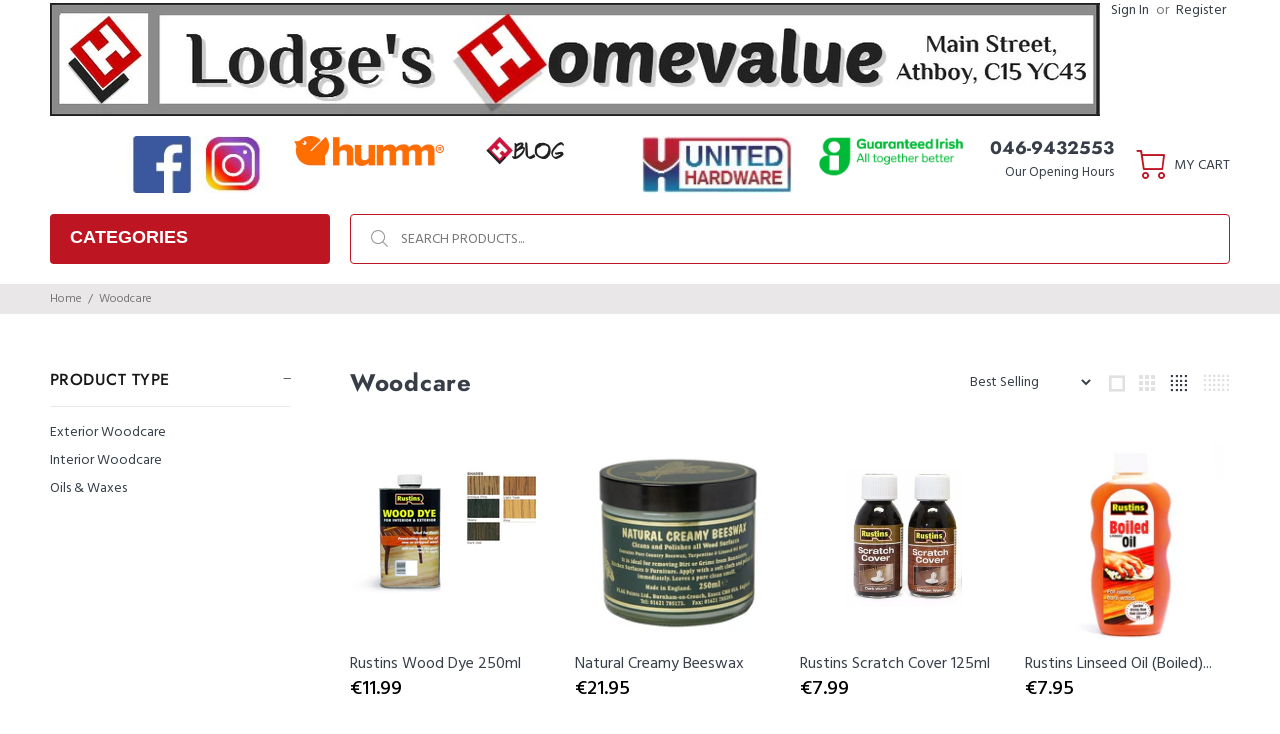

--- FILE ---
content_type: text/html; charset=utf-8
request_url: https://www.timlodge.ie/collections/woodcare
body_size: 35418
content:
<!doctype html>
<!--[if IE 9]> <html class="ie9 no-js" lang="en"> <![endif]-->
<!--[if (gt IE 9)|!(IE)]><!--> <html class="no-js" lang="en"> <!--<![endif]-->
<head>
  <!-- Basic page needs ================================================== -->
  <meta charset="utf-8">
  <!--[if IE]><meta http-equiv="X-UA-Compatible" content="IE=edge,chrome=1"><![endif]-->
  <meta name="viewport" content="width=device-width,initial-scale=1">
  <meta name="theme-color" content="#777777">
  <meta name="keywords" content="Shopify Template" />
  <meta name="author" content="p-themes">
  <link rel="canonical" href="https://www.timlodge.ie/collections/woodcare"><link rel="shortcut icon" href="//www.timlodge.ie/cdn/shop/files/Lodges_Homevalue_Favicon_2025_32x32.jpg?v=1761304188" type="image/png"><!-- Title and description ================================================== --><title>Woodcare
&ndash; Tim Lodge Homevalue Athboy
</title><!-- Social meta ================================================== --><!-- /snippets/social-meta-tags.liquid -->




<meta property="og:site_name" content="Tim Lodge Homevalue Athboy">
<meta property="og:url" content="https://www.timlodge.ie/collections/woodcare">
<meta property="og:title" content="Woodcare">
<meta property="og:type" content="product.group">
<meta property="og:description" content="Tim Lodge Homevalue has been serving its loyal customers since 1982. We pride ourselves on our Customer Service and are expert in the sale of Paints, Hardware, D.I.Y & Workwear, Small & Large Electrical Goods, Homewares, Build & Plumb, Heating & Garden. We provide interior design advice from our qualified staff member.">

<meta property="og:image" content="http://www.timlodge.ie/cdn/shop/files/Lodges_Homevalue_Favicon_2025_1200x1200.jpg?v=1761304188">
<meta property="og:image:secure_url" content="https://www.timlodge.ie/cdn/shop/files/Lodges_Homevalue_Favicon_2025_1200x1200.jpg?v=1761304188">


<meta name="twitter:card" content="summary_large_image">
<meta name="twitter:title" content="Woodcare">
<meta name="twitter:description" content="Tim Lodge Homevalue has been serving its loyal customers since 1982. We pride ourselves on our Customer Service and are expert in the sale of Paints, Hardware, D.I.Y & Workwear, Small & Large Electrical Goods, Homewares, Build & Plumb, Heating & Garden. We provide interior design advice from our qualified staff member.">
<!-- Helpers ================================================== -->

  <!-- CSS ================================================== --><link href="https://fonts.googleapis.com/css?family=Hind:100,200,300,400,500,600,700,800,900" rel="stylesheet" defer>
<link href="//www.timlodge.ie/cdn/shop/t/9/assets/theme.css?v=135379419220237167861767634611" rel="stylesheet" type="text/css" media="all" />

<script src="//www.timlodge.ie/cdn/shop/t/9/assets/jquery.min.js?v=146653844047132007351638475012" defer="defer"></script><!-- Header hook for plugins ================================================== -->
  <script>window.performance && window.performance.mark && window.performance.mark('shopify.content_for_header.start');</script><meta name="google-site-verification" content="8xvcOL1_NB2uw5G2x2qrG_T0KbPcLkn_IWkiI3PWBqw">
<meta id="shopify-digital-wallet" name="shopify-digital-wallet" content="/26871169129/digital_wallets/dialog">
<meta name="shopify-checkout-api-token" content="00313e4ed9a871ff17789bae321fc998">
<meta id="in-context-paypal-metadata" data-shop-id="26871169129" data-venmo-supported="false" data-environment="production" data-locale="en_US" data-paypal-v4="true" data-currency="EUR">
<link rel="alternate" type="application/atom+xml" title="Feed" href="/collections/woodcare.atom" />
<link rel="next" href="/collections/woodcare?page=2">
<link rel="alternate" type="application/json+oembed" href="https://www.timlodge.ie/collections/woodcare.oembed">
<script async="async" src="/checkouts/internal/preloads.js?locale=en-IE"></script>
<link rel="preconnect" href="https://shop.app" crossorigin="anonymous">
<script async="async" src="https://shop.app/checkouts/internal/preloads.js?locale=en-IE&shop_id=26871169129" crossorigin="anonymous"></script>
<script id="apple-pay-shop-capabilities" type="application/json">{"shopId":26871169129,"countryCode":"IE","currencyCode":"EUR","merchantCapabilities":["supports3DS"],"merchantId":"gid:\/\/shopify\/Shop\/26871169129","merchantName":"Tim Lodge Homevalue Athboy","requiredBillingContactFields":["postalAddress","email","phone"],"requiredShippingContactFields":["postalAddress","email","phone"],"shippingType":"shipping","supportedNetworks":["visa","maestro","masterCard","amex"],"total":{"type":"pending","label":"Tim Lodge Homevalue Athboy","amount":"1.00"},"shopifyPaymentsEnabled":true,"supportsSubscriptions":true}</script>
<script id="shopify-features" type="application/json">{"accessToken":"00313e4ed9a871ff17789bae321fc998","betas":["rich-media-storefront-analytics"],"domain":"www.timlodge.ie","predictiveSearch":true,"shopId":26871169129,"locale":"en"}</script>
<script>var Shopify = Shopify || {};
Shopify.shop = "tim-lodge.myshopify.com";
Shopify.locale = "en";
Shopify.currency = {"active":"EUR","rate":"1.0"};
Shopify.country = "IE";
Shopify.theme = {"name":"New skin homevalue dated on 02\/12\/2021","id":129259536609,"schema_name":"Wokiee","schema_version":"2.0.5","theme_store_id":null,"role":"main"};
Shopify.theme.handle = "null";
Shopify.theme.style = {"id":null,"handle":null};
Shopify.cdnHost = "www.timlodge.ie/cdn";
Shopify.routes = Shopify.routes || {};
Shopify.routes.root = "/";</script>
<script type="module">!function(o){(o.Shopify=o.Shopify||{}).modules=!0}(window);</script>
<script>!function(o){function n(){var o=[];function n(){o.push(Array.prototype.slice.apply(arguments))}return n.q=o,n}var t=o.Shopify=o.Shopify||{};t.loadFeatures=n(),t.autoloadFeatures=n()}(window);</script>
<script>
  window.ShopifyPay = window.ShopifyPay || {};
  window.ShopifyPay.apiHost = "shop.app\/pay";
  window.ShopifyPay.redirectState = null;
</script>
<script id="shop-js-analytics" type="application/json">{"pageType":"collection"}</script>
<script defer="defer" async type="module" src="//www.timlodge.ie/cdn/shopifycloud/shop-js/modules/v2/client.init-shop-cart-sync_BdyHc3Nr.en.esm.js"></script>
<script defer="defer" async type="module" src="//www.timlodge.ie/cdn/shopifycloud/shop-js/modules/v2/chunk.common_Daul8nwZ.esm.js"></script>
<script type="module">
  await import("//www.timlodge.ie/cdn/shopifycloud/shop-js/modules/v2/client.init-shop-cart-sync_BdyHc3Nr.en.esm.js");
await import("//www.timlodge.ie/cdn/shopifycloud/shop-js/modules/v2/chunk.common_Daul8nwZ.esm.js");

  window.Shopify.SignInWithShop?.initShopCartSync?.({"fedCMEnabled":true,"windoidEnabled":true});

</script>
<script>
  window.Shopify = window.Shopify || {};
  if (!window.Shopify.featureAssets) window.Shopify.featureAssets = {};
  window.Shopify.featureAssets['shop-js'] = {"shop-cart-sync":["modules/v2/client.shop-cart-sync_QYOiDySF.en.esm.js","modules/v2/chunk.common_Daul8nwZ.esm.js"],"init-fed-cm":["modules/v2/client.init-fed-cm_DchLp9rc.en.esm.js","modules/v2/chunk.common_Daul8nwZ.esm.js"],"shop-button":["modules/v2/client.shop-button_OV7bAJc5.en.esm.js","modules/v2/chunk.common_Daul8nwZ.esm.js"],"init-windoid":["modules/v2/client.init-windoid_DwxFKQ8e.en.esm.js","modules/v2/chunk.common_Daul8nwZ.esm.js"],"shop-cash-offers":["modules/v2/client.shop-cash-offers_DWtL6Bq3.en.esm.js","modules/v2/chunk.common_Daul8nwZ.esm.js","modules/v2/chunk.modal_CQq8HTM6.esm.js"],"shop-toast-manager":["modules/v2/client.shop-toast-manager_CX9r1SjA.en.esm.js","modules/v2/chunk.common_Daul8nwZ.esm.js"],"init-shop-email-lookup-coordinator":["modules/v2/client.init-shop-email-lookup-coordinator_UhKnw74l.en.esm.js","modules/v2/chunk.common_Daul8nwZ.esm.js"],"pay-button":["modules/v2/client.pay-button_DzxNnLDY.en.esm.js","modules/v2/chunk.common_Daul8nwZ.esm.js"],"avatar":["modules/v2/client.avatar_BTnouDA3.en.esm.js"],"init-shop-cart-sync":["modules/v2/client.init-shop-cart-sync_BdyHc3Nr.en.esm.js","modules/v2/chunk.common_Daul8nwZ.esm.js"],"shop-login-button":["modules/v2/client.shop-login-button_D8B466_1.en.esm.js","modules/v2/chunk.common_Daul8nwZ.esm.js","modules/v2/chunk.modal_CQq8HTM6.esm.js"],"init-customer-accounts-sign-up":["modules/v2/client.init-customer-accounts-sign-up_C8fpPm4i.en.esm.js","modules/v2/client.shop-login-button_D8B466_1.en.esm.js","modules/v2/chunk.common_Daul8nwZ.esm.js","modules/v2/chunk.modal_CQq8HTM6.esm.js"],"init-shop-for-new-customer-accounts":["modules/v2/client.init-shop-for-new-customer-accounts_CVTO0Ztu.en.esm.js","modules/v2/client.shop-login-button_D8B466_1.en.esm.js","modules/v2/chunk.common_Daul8nwZ.esm.js","modules/v2/chunk.modal_CQq8HTM6.esm.js"],"init-customer-accounts":["modules/v2/client.init-customer-accounts_dRgKMfrE.en.esm.js","modules/v2/client.shop-login-button_D8B466_1.en.esm.js","modules/v2/chunk.common_Daul8nwZ.esm.js","modules/v2/chunk.modal_CQq8HTM6.esm.js"],"shop-follow-button":["modules/v2/client.shop-follow-button_CkZpjEct.en.esm.js","modules/v2/chunk.common_Daul8nwZ.esm.js","modules/v2/chunk.modal_CQq8HTM6.esm.js"],"lead-capture":["modules/v2/client.lead-capture_BntHBhfp.en.esm.js","modules/v2/chunk.common_Daul8nwZ.esm.js","modules/v2/chunk.modal_CQq8HTM6.esm.js"],"checkout-modal":["modules/v2/client.checkout-modal_CfxcYbTm.en.esm.js","modules/v2/chunk.common_Daul8nwZ.esm.js","modules/v2/chunk.modal_CQq8HTM6.esm.js"],"shop-login":["modules/v2/client.shop-login_Da4GZ2H6.en.esm.js","modules/v2/chunk.common_Daul8nwZ.esm.js","modules/v2/chunk.modal_CQq8HTM6.esm.js"],"payment-terms":["modules/v2/client.payment-terms_MV4M3zvL.en.esm.js","modules/v2/chunk.common_Daul8nwZ.esm.js","modules/v2/chunk.modal_CQq8HTM6.esm.js"]};
</script>
<script>(function() {
  var isLoaded = false;
  function asyncLoad() {
    if (isLoaded) return;
    isLoaded = true;
    var urls = ["https:\/\/cdn.shopify.com\/s\/files\/1\/0277\/0019\/9517\/t\/1\/assets\/booster_eu_cookie_26871169129.js?52707\u0026shop=tim-lodge.myshopify.com"];
    for (var i = 0; i < urls.length; i++) {
      var s = document.createElement('script');
      s.type = 'text/javascript';
      s.async = true;
      s.src = urls[i];
      var x = document.getElementsByTagName('script')[0];
      x.parentNode.insertBefore(s, x);
    }
  };
  if(window.attachEvent) {
    window.attachEvent('onload', asyncLoad);
  } else {
    window.addEventListener('load', asyncLoad, false);
  }
})();</script>
<script id="__st">var __st={"a":26871169129,"offset":0,"reqid":"414d929c-5841-4141-af3d-4fc6e88857a4-1769029353","pageurl":"www.timlodge.ie\/collections\/woodcare","u":"e40ff439fd3f","p":"collection","rtyp":"collection","rid":404955463905};</script>
<script>window.ShopifyPaypalV4VisibilityTracking = true;</script>
<script id="captcha-bootstrap">!function(){'use strict';const t='contact',e='account',n='new_comment',o=[[t,t],['blogs',n],['comments',n],[t,'customer']],c=[[e,'customer_login'],[e,'guest_login'],[e,'recover_customer_password'],[e,'create_customer']],r=t=>t.map((([t,e])=>`form[action*='/${t}']:not([data-nocaptcha='true']) input[name='form_type'][value='${e}']`)).join(','),a=t=>()=>t?[...document.querySelectorAll(t)].map((t=>t.form)):[];function s(){const t=[...o],e=r(t);return a(e)}const i='password',u='form_key',d=['recaptcha-v3-token','g-recaptcha-response','h-captcha-response',i],f=()=>{try{return window.sessionStorage}catch{return}},m='__shopify_v',_=t=>t.elements[u];function p(t,e,n=!1){try{const o=window.sessionStorage,c=JSON.parse(o.getItem(e)),{data:r}=function(t){const{data:e,action:n}=t;return t[m]||n?{data:e,action:n}:{data:t,action:n}}(c);for(const[e,n]of Object.entries(r))t.elements[e]&&(t.elements[e].value=n);n&&o.removeItem(e)}catch(o){console.error('form repopulation failed',{error:o})}}const l='form_type',E='cptcha';function T(t){t.dataset[E]=!0}const w=window,h=w.document,L='Shopify',v='ce_forms',y='captcha';let A=!1;((t,e)=>{const n=(g='f06e6c50-85a8-45c8-87d0-21a2b65856fe',I='https://cdn.shopify.com/shopifycloud/storefront-forms-hcaptcha/ce_storefront_forms_captcha_hcaptcha.v1.5.2.iife.js',D={infoText:'Protected by hCaptcha',privacyText:'Privacy',termsText:'Terms'},(t,e,n)=>{const o=w[L][v],c=o.bindForm;if(c)return c(t,g,e,D).then(n);var r;o.q.push([[t,g,e,D],n]),r=I,A||(h.body.append(Object.assign(h.createElement('script'),{id:'captcha-provider',async:!0,src:r})),A=!0)});var g,I,D;w[L]=w[L]||{},w[L][v]=w[L][v]||{},w[L][v].q=[],w[L][y]=w[L][y]||{},w[L][y].protect=function(t,e){n(t,void 0,e),T(t)},Object.freeze(w[L][y]),function(t,e,n,w,h,L){const[v,y,A,g]=function(t,e,n){const i=e?o:[],u=t?c:[],d=[...i,...u],f=r(d),m=r(i),_=r(d.filter((([t,e])=>n.includes(e))));return[a(f),a(m),a(_),s()]}(w,h,L),I=t=>{const e=t.target;return e instanceof HTMLFormElement?e:e&&e.form},D=t=>v().includes(t);t.addEventListener('submit',(t=>{const e=I(t);if(!e)return;const n=D(e)&&!e.dataset.hcaptchaBound&&!e.dataset.recaptchaBound,o=_(e),c=g().includes(e)&&(!o||!o.value);(n||c)&&t.preventDefault(),c&&!n&&(function(t){try{if(!f())return;!function(t){const e=f();if(!e)return;const n=_(t);if(!n)return;const o=n.value;o&&e.removeItem(o)}(t);const e=Array.from(Array(32),(()=>Math.random().toString(36)[2])).join('');!function(t,e){_(t)||t.append(Object.assign(document.createElement('input'),{type:'hidden',name:u})),t.elements[u].value=e}(t,e),function(t,e){const n=f();if(!n)return;const o=[...t.querySelectorAll(`input[type='${i}']`)].map((({name:t})=>t)),c=[...d,...o],r={};for(const[a,s]of new FormData(t).entries())c.includes(a)||(r[a]=s);n.setItem(e,JSON.stringify({[m]:1,action:t.action,data:r}))}(t,e)}catch(e){console.error('failed to persist form',e)}}(e),e.submit())}));const S=(t,e)=>{t&&!t.dataset[E]&&(n(t,e.some((e=>e===t))),T(t))};for(const o of['focusin','change'])t.addEventListener(o,(t=>{const e=I(t);D(e)&&S(e,y())}));const B=e.get('form_key'),M=e.get(l),P=B&&M;t.addEventListener('DOMContentLoaded',(()=>{const t=y();if(P)for(const e of t)e.elements[l].value===M&&p(e,B);[...new Set([...A(),...v().filter((t=>'true'===t.dataset.shopifyCaptcha))])].forEach((e=>S(e,t)))}))}(h,new URLSearchParams(w.location.search),n,t,e,['guest_login'])})(!0,!0)}();</script>
<script integrity="sha256-4kQ18oKyAcykRKYeNunJcIwy7WH5gtpwJnB7kiuLZ1E=" data-source-attribution="shopify.loadfeatures" defer="defer" src="//www.timlodge.ie/cdn/shopifycloud/storefront/assets/storefront/load_feature-a0a9edcb.js" crossorigin="anonymous"></script>
<script crossorigin="anonymous" defer="defer" src="//www.timlodge.ie/cdn/shopifycloud/storefront/assets/shopify_pay/storefront-65b4c6d7.js?v=20250812"></script>
<script data-source-attribution="shopify.dynamic_checkout.dynamic.init">var Shopify=Shopify||{};Shopify.PaymentButton=Shopify.PaymentButton||{isStorefrontPortableWallets:!0,init:function(){window.Shopify.PaymentButton.init=function(){};var t=document.createElement("script");t.src="https://www.timlodge.ie/cdn/shopifycloud/portable-wallets/latest/portable-wallets.en.js",t.type="module",document.head.appendChild(t)}};
</script>
<script data-source-attribution="shopify.dynamic_checkout.buyer_consent">
  function portableWalletsHideBuyerConsent(e){var t=document.getElementById("shopify-buyer-consent"),n=document.getElementById("shopify-subscription-policy-button");t&&n&&(t.classList.add("hidden"),t.setAttribute("aria-hidden","true"),n.removeEventListener("click",e))}function portableWalletsShowBuyerConsent(e){var t=document.getElementById("shopify-buyer-consent"),n=document.getElementById("shopify-subscription-policy-button");t&&n&&(t.classList.remove("hidden"),t.removeAttribute("aria-hidden"),n.addEventListener("click",e))}window.Shopify?.PaymentButton&&(window.Shopify.PaymentButton.hideBuyerConsent=portableWalletsHideBuyerConsent,window.Shopify.PaymentButton.showBuyerConsent=portableWalletsShowBuyerConsent);
</script>
<script data-source-attribution="shopify.dynamic_checkout.cart.bootstrap">document.addEventListener("DOMContentLoaded",(function(){function t(){return document.querySelector("shopify-accelerated-checkout-cart, shopify-accelerated-checkout")}if(t())Shopify.PaymentButton.init();else{new MutationObserver((function(e,n){t()&&(Shopify.PaymentButton.init(),n.disconnect())})).observe(document.body,{childList:!0,subtree:!0})}}));
</script>
<link id="shopify-accelerated-checkout-styles" rel="stylesheet" media="screen" href="https://www.timlodge.ie/cdn/shopifycloud/portable-wallets/latest/accelerated-checkout-backwards-compat.css" crossorigin="anonymous">
<style id="shopify-accelerated-checkout-cart">
        #shopify-buyer-consent {
  margin-top: 1em;
  display: inline-block;
  width: 100%;
}

#shopify-buyer-consent.hidden {
  display: none;
}

#shopify-subscription-policy-button {
  background: none;
  border: none;
  padding: 0;
  text-decoration: underline;
  font-size: inherit;
  cursor: pointer;
}

#shopify-subscription-policy-button::before {
  box-shadow: none;
}

      </style>
<script id="sections-script" data-sections="promo-fixed" defer="defer" src="//www.timlodge.ie/cdn/shop/t/9/compiled_assets/scripts.js?v=3617"></script>
<script>window.performance && window.performance.mark && window.performance.mark('shopify.content_for_header.end');</script>
  <!-- /Header hook for plugins ================================================== --><link href="https://monorail-edge.shopifysvc.com" rel="dns-prefetch">
<script>(function(){if ("sendBeacon" in navigator && "performance" in window) {try {var session_token_from_headers = performance.getEntriesByType('navigation')[0].serverTiming.find(x => x.name == '_s').description;} catch {var session_token_from_headers = undefined;}var session_cookie_matches = document.cookie.match(/_shopify_s=([^;]*)/);var session_token_from_cookie = session_cookie_matches && session_cookie_matches.length === 2 ? session_cookie_matches[1] : "";var session_token = session_token_from_headers || session_token_from_cookie || "";function handle_abandonment_event(e) {var entries = performance.getEntries().filter(function(entry) {return /monorail-edge.shopifysvc.com/.test(entry.name);});if (!window.abandonment_tracked && entries.length === 0) {window.abandonment_tracked = true;var currentMs = Date.now();var navigation_start = performance.timing.navigationStart;var payload = {shop_id: 26871169129,url: window.location.href,navigation_start,duration: currentMs - navigation_start,session_token,page_type: "collection"};window.navigator.sendBeacon("https://monorail-edge.shopifysvc.com/v1/produce", JSON.stringify({schema_id: "online_store_buyer_site_abandonment/1.1",payload: payload,metadata: {event_created_at_ms: currentMs,event_sent_at_ms: currentMs}}));}}window.addEventListener('pagehide', handle_abandonment_event);}}());</script>
<script id="web-pixels-manager-setup">(function e(e,d,r,n,o){if(void 0===o&&(o={}),!Boolean(null===(a=null===(i=window.Shopify)||void 0===i?void 0:i.analytics)||void 0===a?void 0:a.replayQueue)){var i,a;window.Shopify=window.Shopify||{};var t=window.Shopify;t.analytics=t.analytics||{};var s=t.analytics;s.replayQueue=[],s.publish=function(e,d,r){return s.replayQueue.push([e,d,r]),!0};try{self.performance.mark("wpm:start")}catch(e){}var l=function(){var e={modern:/Edge?\/(1{2}[4-9]|1[2-9]\d|[2-9]\d{2}|\d{4,})\.\d+(\.\d+|)|Firefox\/(1{2}[4-9]|1[2-9]\d|[2-9]\d{2}|\d{4,})\.\d+(\.\d+|)|Chrom(ium|e)\/(9{2}|\d{3,})\.\d+(\.\d+|)|(Maci|X1{2}).+ Version\/(15\.\d+|(1[6-9]|[2-9]\d|\d{3,})\.\d+)([,.]\d+|)( \(\w+\)|)( Mobile\/\w+|) Safari\/|Chrome.+OPR\/(9{2}|\d{3,})\.\d+\.\d+|(CPU[ +]OS|iPhone[ +]OS|CPU[ +]iPhone|CPU IPhone OS|CPU iPad OS)[ +]+(15[._]\d+|(1[6-9]|[2-9]\d|\d{3,})[._]\d+)([._]\d+|)|Android:?[ /-](13[3-9]|1[4-9]\d|[2-9]\d{2}|\d{4,})(\.\d+|)(\.\d+|)|Android.+Firefox\/(13[5-9]|1[4-9]\d|[2-9]\d{2}|\d{4,})\.\d+(\.\d+|)|Android.+Chrom(ium|e)\/(13[3-9]|1[4-9]\d|[2-9]\d{2}|\d{4,})\.\d+(\.\d+|)|SamsungBrowser\/([2-9]\d|\d{3,})\.\d+/,legacy:/Edge?\/(1[6-9]|[2-9]\d|\d{3,})\.\d+(\.\d+|)|Firefox\/(5[4-9]|[6-9]\d|\d{3,})\.\d+(\.\d+|)|Chrom(ium|e)\/(5[1-9]|[6-9]\d|\d{3,})\.\d+(\.\d+|)([\d.]+$|.*Safari\/(?![\d.]+ Edge\/[\d.]+$))|(Maci|X1{2}).+ Version\/(10\.\d+|(1[1-9]|[2-9]\d|\d{3,})\.\d+)([,.]\d+|)( \(\w+\)|)( Mobile\/\w+|) Safari\/|Chrome.+OPR\/(3[89]|[4-9]\d|\d{3,})\.\d+\.\d+|(CPU[ +]OS|iPhone[ +]OS|CPU[ +]iPhone|CPU IPhone OS|CPU iPad OS)[ +]+(10[._]\d+|(1[1-9]|[2-9]\d|\d{3,})[._]\d+)([._]\d+|)|Android:?[ /-](13[3-9]|1[4-9]\d|[2-9]\d{2}|\d{4,})(\.\d+|)(\.\d+|)|Mobile Safari.+OPR\/([89]\d|\d{3,})\.\d+\.\d+|Android.+Firefox\/(13[5-9]|1[4-9]\d|[2-9]\d{2}|\d{4,})\.\d+(\.\d+|)|Android.+Chrom(ium|e)\/(13[3-9]|1[4-9]\d|[2-9]\d{2}|\d{4,})\.\d+(\.\d+|)|Android.+(UC? ?Browser|UCWEB|U3)[ /]?(15\.([5-9]|\d{2,})|(1[6-9]|[2-9]\d|\d{3,})\.\d+)\.\d+|SamsungBrowser\/(5\.\d+|([6-9]|\d{2,})\.\d+)|Android.+MQ{2}Browser\/(14(\.(9|\d{2,})|)|(1[5-9]|[2-9]\d|\d{3,})(\.\d+|))(\.\d+|)|K[Aa][Ii]OS\/(3\.\d+|([4-9]|\d{2,})\.\d+)(\.\d+|)/},d=e.modern,r=e.legacy,n=navigator.userAgent;return n.match(d)?"modern":n.match(r)?"legacy":"unknown"}(),u="modern"===l?"modern":"legacy",c=(null!=n?n:{modern:"",legacy:""})[u],f=function(e){return[e.baseUrl,"/wpm","/b",e.hashVersion,"modern"===e.buildTarget?"m":"l",".js"].join("")}({baseUrl:d,hashVersion:r,buildTarget:u}),m=function(e){var d=e.version,r=e.bundleTarget,n=e.surface,o=e.pageUrl,i=e.monorailEndpoint;return{emit:function(e){var a=e.status,t=e.errorMsg,s=(new Date).getTime(),l=JSON.stringify({metadata:{event_sent_at_ms:s},events:[{schema_id:"web_pixels_manager_load/3.1",payload:{version:d,bundle_target:r,page_url:o,status:a,surface:n,error_msg:t},metadata:{event_created_at_ms:s}}]});if(!i)return console&&console.warn&&console.warn("[Web Pixels Manager] No Monorail endpoint provided, skipping logging."),!1;try{return self.navigator.sendBeacon.bind(self.navigator)(i,l)}catch(e){}var u=new XMLHttpRequest;try{return u.open("POST",i,!0),u.setRequestHeader("Content-Type","text/plain"),u.send(l),!0}catch(e){return console&&console.warn&&console.warn("[Web Pixels Manager] Got an unhandled error while logging to Monorail."),!1}}}}({version:r,bundleTarget:l,surface:e.surface,pageUrl:self.location.href,monorailEndpoint:e.monorailEndpoint});try{o.browserTarget=l,function(e){var d=e.src,r=e.async,n=void 0===r||r,o=e.onload,i=e.onerror,a=e.sri,t=e.scriptDataAttributes,s=void 0===t?{}:t,l=document.createElement("script"),u=document.querySelector("head"),c=document.querySelector("body");if(l.async=n,l.src=d,a&&(l.integrity=a,l.crossOrigin="anonymous"),s)for(var f in s)if(Object.prototype.hasOwnProperty.call(s,f))try{l.dataset[f]=s[f]}catch(e){}if(o&&l.addEventListener("load",o),i&&l.addEventListener("error",i),u)u.appendChild(l);else{if(!c)throw new Error("Did not find a head or body element to append the script");c.appendChild(l)}}({src:f,async:!0,onload:function(){if(!function(){var e,d;return Boolean(null===(d=null===(e=window.Shopify)||void 0===e?void 0:e.analytics)||void 0===d?void 0:d.initialized)}()){var d=window.webPixelsManager.init(e)||void 0;if(d){var r=window.Shopify.analytics;r.replayQueue.forEach((function(e){var r=e[0],n=e[1],o=e[2];d.publishCustomEvent(r,n,o)})),r.replayQueue=[],r.publish=d.publishCustomEvent,r.visitor=d.visitor,r.initialized=!0}}},onerror:function(){return m.emit({status:"failed",errorMsg:"".concat(f," has failed to load")})},sri:function(e){var d=/^sha384-[A-Za-z0-9+/=]+$/;return"string"==typeof e&&d.test(e)}(c)?c:"",scriptDataAttributes:o}),m.emit({status:"loading"})}catch(e){m.emit({status:"failed",errorMsg:(null==e?void 0:e.message)||"Unknown error"})}}})({shopId: 26871169129,storefrontBaseUrl: "https://www.timlodge.ie",extensionsBaseUrl: "https://extensions.shopifycdn.com/cdn/shopifycloud/web-pixels-manager",monorailEndpoint: "https://monorail-edge.shopifysvc.com/unstable/produce_batch",surface: "storefront-renderer",enabledBetaFlags: ["2dca8a86"],webPixelsConfigList: [{"id":"1093730647","configuration":"{\"config\":\"{\\\"pixel_id\\\":\\\"G-JMGH22WW5D\\\",\\\"target_country\\\":\\\"IE\\\",\\\"gtag_events\\\":[{\\\"type\\\":\\\"search\\\",\\\"action_label\\\":[\\\"G-JMGH22WW5D\\\",\\\"AW-11470683488\\\/Zi07CMuax5AZEOD60t0q\\\"]},{\\\"type\\\":\\\"begin_checkout\\\",\\\"action_label\\\":[\\\"G-JMGH22WW5D\\\",\\\"AW-11470683488\\\/24VNCNGax5AZEOD60t0q\\\"]},{\\\"type\\\":\\\"view_item\\\",\\\"action_label\\\":[\\\"G-JMGH22WW5D\\\",\\\"AW-11470683488\\\/wlkhCO6Zx5AZEOD60t0q\\\",\\\"MC-47BWDJHZWK\\\"]},{\\\"type\\\":\\\"purchase\\\",\\\"action_label\\\":[\\\"G-JMGH22WW5D\\\",\\\"AW-11470683488\\\/5RI3COiZx5AZEOD60t0q\\\",\\\"MC-47BWDJHZWK\\\"]},{\\\"type\\\":\\\"page_view\\\",\\\"action_label\\\":[\\\"G-JMGH22WW5D\\\",\\\"AW-11470683488\\\/0nBwCOuZx5AZEOD60t0q\\\",\\\"MC-47BWDJHZWK\\\"]},{\\\"type\\\":\\\"add_payment_info\\\",\\\"action_label\\\":[\\\"G-JMGH22WW5D\\\",\\\"AW-11470683488\\\/keMYCNSax5AZEOD60t0q\\\"]},{\\\"type\\\":\\\"add_to_cart\\\",\\\"action_label\\\":[\\\"G-JMGH22WW5D\\\",\\\"AW-11470683488\\\/6aBLCM6ax5AZEOD60t0q\\\"]}],\\\"enable_monitoring_mode\\\":false}\"}","eventPayloadVersion":"v1","runtimeContext":"OPEN","scriptVersion":"b2a88bafab3e21179ed38636efcd8a93","type":"APP","apiClientId":1780363,"privacyPurposes":[],"dataSharingAdjustments":{"protectedCustomerApprovalScopes":["read_customer_address","read_customer_email","read_customer_name","read_customer_personal_data","read_customer_phone"]}},{"id":"185827671","eventPayloadVersion":"v1","runtimeContext":"LAX","scriptVersion":"1","type":"CUSTOM","privacyPurposes":["ANALYTICS"],"name":"Google Analytics tag (migrated)"},{"id":"shopify-app-pixel","configuration":"{}","eventPayloadVersion":"v1","runtimeContext":"STRICT","scriptVersion":"0450","apiClientId":"shopify-pixel","type":"APP","privacyPurposes":["ANALYTICS","MARKETING"]},{"id":"shopify-custom-pixel","eventPayloadVersion":"v1","runtimeContext":"LAX","scriptVersion":"0450","apiClientId":"shopify-pixel","type":"CUSTOM","privacyPurposes":["ANALYTICS","MARKETING"]}],isMerchantRequest: false,initData: {"shop":{"name":"Tim Lodge Homevalue Athboy","paymentSettings":{"currencyCode":"EUR"},"myshopifyDomain":"tim-lodge.myshopify.com","countryCode":"IE","storefrontUrl":"https:\/\/www.timlodge.ie"},"customer":null,"cart":null,"checkout":null,"productVariants":[],"purchasingCompany":null},},"https://www.timlodge.ie/cdn","fcfee988w5aeb613cpc8e4bc33m6693e112",{"modern":"","legacy":""},{"shopId":"26871169129","storefrontBaseUrl":"https:\/\/www.timlodge.ie","extensionBaseUrl":"https:\/\/extensions.shopifycdn.com\/cdn\/shopifycloud\/web-pixels-manager","surface":"storefront-renderer","enabledBetaFlags":"[\"2dca8a86\"]","isMerchantRequest":"false","hashVersion":"fcfee988w5aeb613cpc8e4bc33m6693e112","publish":"custom","events":"[[\"page_viewed\",{}],[\"collection_viewed\",{\"collection\":{\"id\":\"404955463905\",\"title\":\"Woodcare\",\"productVariants\":[{\"price\":{\"amount\":11.99,\"currencyCode\":\"EUR\"},\"product\":{\"title\":\"Rustins Wood Dye 250ml\",\"vendor\":\"Tim Lodge\",\"id\":\"10168023810391\",\"untranslatedTitle\":\"Rustins Wood Dye 250ml\",\"url\":\"\/products\/rustins-wood-dye-250ml\",\"type\":\"Woodcare\"},\"id\":\"51143543849303\",\"image\":{\"src\":\"\/\/www.timlodge.ie\/cdn\/shop\/files\/RustinsWoodDye.jpg?v=1751982071\"},\"sku\":null,\"title\":\"Antique Pine\",\"untranslatedTitle\":\"Antique Pine\"},{\"price\":{\"amount\":21.95,\"currencyCode\":\"EUR\"},\"product\":{\"title\":\"Natural Creamy Beeswax\",\"vendor\":\"Tim Lodge\",\"id\":\"10168017322327\",\"untranslatedTitle\":\"Natural Creamy Beeswax\",\"url\":\"\/products\/natural-creamy-beeswax\",\"type\":\"Woodcare\"},\"id\":\"51143273251159\",\"image\":{\"src\":\"\/\/www.timlodge.ie\/cdn\/shop\/files\/NaturalCreamyBeeswaxClear250ml.jpg?v=1751980450\"},\"sku\":null,\"title\":\"Default Title\",\"untranslatedTitle\":\"Default Title\"},{\"price\":{\"amount\":7.99,\"currencyCode\":\"EUR\"},\"product\":{\"title\":\"Rustins Scratch Cover 125ml\",\"vendor\":\"Tim Lodge\",\"id\":\"10168005034327\",\"untranslatedTitle\":\"Rustins Scratch Cover 125ml\",\"url\":\"\/products\/rustins-scratch-cover-125ml\",\"type\":\"Woodcare\"},\"id\":\"51143243891031\",\"image\":{\"src\":\"\/\/www.timlodge.ie\/cdn\/shop\/files\/RustinsScratchCover125ml.png?v=1751979971\"},\"sku\":null,\"title\":\"Medium\",\"untranslatedTitle\":\"Medium\"},{\"price\":{\"amount\":7.95,\"currencyCode\":\"EUR\"},\"product\":{\"title\":\"Rustins Linseed Oil (Boiled) 300ml\",\"vendor\":\"Tim Lodge\",\"id\":\"10167996383575\",\"untranslatedTitle\":\"Rustins Linseed Oil (Boiled) 300ml\",\"url\":\"\/products\/rustins-linseed-oil-boiled-300ml\",\"type\":\"Woodcare\"},\"id\":\"51143182254423\",\"image\":{\"src\":\"\/\/www.timlodge.ie\/cdn\/shop\/files\/RustinsBoiledLinseedOil300ml.png?v=1751979647\"},\"sku\":null,\"title\":\"Default Title\",\"untranslatedTitle\":\"Default Title\"},{\"price\":{\"amount\":6.95,\"currencyCode\":\"EUR\"},\"product\":{\"title\":\"Rustins Linseed Oil (Pure Raw) 300ml\",\"vendor\":\"Tim Lodge\",\"id\":\"10167990976855\",\"untranslatedTitle\":\"Rustins Linseed Oil (Pure Raw) 300ml\",\"url\":\"\/products\/rustins-linseed-oil-300ml\",\"type\":\"Woodcare\"},\"id\":\"51143143883095\",\"image\":{\"src\":\"\/\/www.timlodge.ie\/cdn\/shop\/files\/RustinsLinseedOil300ml.png?v=1751979384\"},\"sku\":null,\"title\":\"Default Title\",\"untranslatedTitle\":\"Default Title\"},{\"price\":{\"amount\":14.99,\"currencyCode\":\"EUR\"},\"product\":{\"title\":\"Rustins Knotting 300ml\",\"vendor\":\"Tim Lodge\",\"id\":\"10167982162263\",\"untranslatedTitle\":\"Rustins Knotting 300ml\",\"url\":\"\/products\/rustins-knotting-300ml\",\"type\":\"Woodcare\"},\"id\":\"51143080345943\",\"image\":{\"src\":\"\/\/www.timlodge.ie\/cdn\/shop\/files\/RustinsKnotting300ml.png?v=1751979014\"},\"sku\":null,\"title\":\"Default Title\",\"untranslatedTitle\":\"Default Title\"},{\"price\":{\"amount\":15.99,\"currencyCode\":\"EUR\"},\"product\":{\"title\":\"French Polish 300ml\",\"vendor\":\"Tim Lodge\",\"id\":\"10167963255127\",\"untranslatedTitle\":\"French Polish 300ml\",\"url\":\"\/products\/french-polish\",\"type\":\"Woodcare\"},\"id\":\"51142979354967\",\"image\":{\"src\":\"\/\/www.timlodge.ie\/cdn\/shop\/files\/FrenchPolish300ml.png?v=1751978678\"},\"sku\":null,\"title\":\"Default Title\",\"untranslatedTitle\":\"Default Title\"},{\"price\":{\"amount\":12.95,\"currencyCode\":\"EUR\"},\"product\":{\"title\":\"Ronseal Interior Varnish Matt Clear\",\"vendor\":\"Tim Lodge\",\"id\":\"10167868424535\",\"untranslatedTitle\":\"Ronseal Interior Varnish Matt Clear\",\"url\":\"\/products\/ronseal-interior-varnish-matt-clear\",\"type\":\"Woodcare\"},\"id\":\"51142664388951\",\"image\":{\"src\":\"\/\/www.timlodge.ie\/cdn\/shop\/files\/RonsealInteriorVarnishMattClear.png?v=1751976298\"},\"sku\":null,\"title\":\"250ml\",\"untranslatedTitle\":\"250ml\"},{\"price\":{\"amount\":12.95,\"currencyCode\":\"EUR\"},\"product\":{\"title\":\"Ronseal Interior Varnish Gloss Clear\",\"vendor\":\"Tim Lodge\",\"id\":\"10167867081047\",\"untranslatedTitle\":\"Ronseal Interior Varnish Gloss Clear\",\"url\":\"\/products\/ronseal-interior-varnish-gloss-clear\",\"type\":\"Woodcare\"},\"id\":\"51142658261335\",\"image\":{\"src\":\"\/\/www.timlodge.ie\/cdn\/shop\/files\/RonsealInteriorVarnishGlossClear.png?v=1751976235\"},\"sku\":null,\"title\":\"250ml\",\"untranslatedTitle\":\"250ml\"},{\"price\":{\"amount\":12.95,\"currencyCode\":\"EUR\"},\"product\":{\"title\":\"Ronseal Interior Varnish Satin Clear\",\"vendor\":\"Tim Lodge\",\"id\":\"10167863869783\",\"untranslatedTitle\":\"Ronseal Interior Varnish Satin Clear\",\"url\":\"\/products\/ronseal-interior-varnish-satin-clear\",\"type\":\"Woodcare\"},\"id\":\"51142641123671\",\"image\":{\"src\":\"\/\/www.timlodge.ie\/cdn\/shop\/files\/RonsealInteriorVarnishSatinClear.png?v=1751976111\"},\"sku\":null,\"title\":\"250ml\",\"untranslatedTitle\":\"250ml\"},{\"price\":{\"amount\":12.95,\"currencyCode\":\"EUR\"},\"product\":{\"title\":\"Ronseal Interior Varnish Walnut\",\"vendor\":\"Tim Lodge\",\"id\":\"10167861936471\",\"untranslatedTitle\":\"Ronseal Interior Varnish Walnut\",\"url\":\"\/products\/ronseal-interior-varnish-walnut\",\"type\":\"Woodcare\"},\"id\":\"51142623232343\",\"image\":{\"src\":\"\/\/www.timlodge.ie\/cdn\/shop\/files\/RonsealInteriorVarnishSatinWalnut.png?v=1751976007\"},\"sku\":null,\"title\":\"250ml\",\"untranslatedTitle\":\"250ml\"},{\"price\":{\"amount\":12.95,\"currencyCode\":\"EUR\"},\"product\":{\"title\":\"Ronseal Interior Varnish Dark Oak\",\"vendor\":\"Tim Lodge\",\"id\":\"10167837917527\",\"untranslatedTitle\":\"Ronseal Interior Varnish Dark Oak\",\"url\":\"\/products\/ronseal-interior-varnish-dark-oak\",\"type\":\"Woodcare\"},\"id\":\"51142573523287\",\"image\":{\"src\":\"\/\/www.timlodge.ie\/cdn\/shop\/files\/RonsealInteriorVarnishSatinDarkOak.png?v=1751975939\"},\"sku\":null,\"title\":\"250ml\",\"untranslatedTitle\":\"250ml\"},{\"price\":{\"amount\":12.95,\"currencyCode\":\"EUR\"},\"product\":{\"title\":\"Ronseal Interior Varnish Medium Oak\",\"vendor\":\"Tim Lodge\",\"id\":\"10167831003479\",\"untranslatedTitle\":\"Ronseal Interior Varnish Medium Oak\",\"url\":\"\/products\/ronseal-interior-varnish-medium-oak\",\"type\":\"Woodcare\"},\"id\":\"51142562480471\",\"image\":{\"src\":\"\/\/www.timlodge.ie\/cdn\/shop\/files\/RonsealInteriorVarnishSatinMedOak.png?v=1751975244\"},\"sku\":null,\"title\":\"250ml\",\"untranslatedTitle\":\"250ml\"},{\"price\":{\"amount\":12.95,\"currencyCode\":\"EUR\"},\"product\":{\"title\":\"Ronseal Interior Varnish Antique Pine\",\"vendor\":\"Tim Lodge\",\"id\":\"10167818125655\",\"untranslatedTitle\":\"Ronseal Interior Varnish Antique Pine\",\"url\":\"\/products\/ronseal-interior-varnish-antique-pine\",\"type\":\"Woodcare\"},\"id\":\"51142538527063\",\"image\":{\"src\":\"\/\/www.timlodge.ie\/cdn\/shop\/files\/RonsealInteriorVarnishSatinAntPine.png?v=1751975013\"},\"sku\":null,\"title\":\"250ml\",\"untranslatedTitle\":\"250ml\"},{\"price\":{\"amount\":12.95,\"currencyCode\":\"EUR\"},\"product\":{\"title\":\"Ronseal Interior Varnish Light Oak\",\"vendor\":\"Tim Lodge\",\"id\":\"10167666213207\",\"untranslatedTitle\":\"Ronseal Interior Varnish Light Oak\",\"url\":\"\/products\/ronseal-interior-varnish-light-oak\",\"type\":\"Woodcare\"},\"id\":\"51142162088279\",\"image\":{\"src\":\"\/\/www.timlodge.ie\/cdn\/shop\/files\/RonsealInteriorVarnishSatinLightOak.png?v=1751970905\"},\"sku\":null,\"title\":\"250ml\",\"untranslatedTitle\":\"250ml\"},{\"price\":{\"amount\":12.95,\"currencyCode\":\"EUR\"},\"product\":{\"title\":\"Ronseal Interior Varnish Teak\",\"vendor\":\"Tim Lodge\",\"id\":\"10167664607575\",\"untranslatedTitle\":\"Ronseal Interior Varnish Teak\",\"url\":\"\/products\/ronseal-interior-varnish-teak\",\"type\":\"Woodcare\"},\"id\":\"51142157992279\",\"image\":{\"src\":\"\/\/www.timlodge.ie\/cdn\/shop\/files\/RonsealInteriorVarnishSatinTeak.png?v=1751970846\"},\"sku\":null,\"title\":\"250ml\",\"untranslatedTitle\":\"250ml\"},{\"price\":{\"amount\":12.95,\"currencyCode\":\"EUR\"},\"product\":{\"title\":\"Ronseal Interior Varnish Deep Mahogany\",\"vendor\":\"Tim Lodge\",\"id\":\"10167651598679\",\"untranslatedTitle\":\"Ronseal Interior Varnish Deep Mahogany\",\"url\":\"\/products\/ronseal-interior-varnish-deep-mahogany\",\"type\":\"Woodcare\"},\"id\":\"51142108905815\",\"image\":{\"src\":\"\/\/www.timlodge.ie\/cdn\/shop\/files\/RonsealInteriorVarnishSatinMahogany_12fd58ed-f3e6-4761-9adf-76818a08ad0e.png?v=1751976536\"},\"sku\":null,\"title\":\"250ml\",\"untranslatedTitle\":\"250ml\"},{\"price\":{\"amount\":22.95,\"currencyCode\":\"EUR\"},\"product\":{\"title\":\"Larsen Wood Preserver\",\"vendor\":\"Tim Lodge\",\"id\":\"10167517446487\",\"untranslatedTitle\":\"Larsen Wood Preserver\",\"url\":\"\/products\/larsen-wood-preserver\",\"type\":\"Woodcare\"},\"id\":\"51141363433815\",\"image\":{\"src\":\"\/\/www.timlodge.ie\/cdn\/shop\/files\/LarsenWoodPreserver5lt.jpg?v=1751965301\"},\"sku\":null,\"title\":\"Clear \/ 2.5lt\",\"untranslatedTitle\":\"Clear \/ 2.5lt\"},{\"price\":{\"amount\":11.99,\"currencyCode\":\"EUR\"},\"product\":{\"title\":\"Rustins Danish Oil\",\"vendor\":\"Tim Lodge\",\"id\":\"4106430152809\",\"untranslatedTitle\":\"Rustins Danish Oil\",\"url\":\"\/products\/rustins-danish-oil\",\"type\":\"Woodcare\"},\"id\":\"30165173993577\",\"image\":{\"src\":\"\/\/www.timlodge.ie\/cdn\/shop\/products\/Danish_Oil.jpg?v=1569418766\"},\"sku\":\"15009\",\"title\":\"250ml\",\"untranslatedTitle\":\"250ml\"},{\"price\":{\"amount\":72.95,\"currencyCode\":\"EUR\"},\"product\":{\"title\":\"Ronseal Yacht Varnish 2.5L Satin\",\"vendor\":\"Tim Lodge\",\"id\":\"3715061973097\",\"untranslatedTitle\":\"Ronseal Yacht Varnish 2.5L Satin\",\"url\":\"\/products\/ronseal-yacht-varnish-2-5l-satin\",\"type\":\"Woodcare\"},\"id\":\"29299374653545\",\"image\":{\"src\":\"\/\/www.timlodge.ie\/cdn\/shop\/products\/7da7a043a31663543b701212b5d877b22591c585_b6b82a99-a184-4ebb-bd71-f048eea6f633.jpg?v=1568628937\"},\"sku\":\"34909\",\"title\":\"Default\",\"untranslatedTitle\":\"Default\"}]}}]]"});</script><script>
  window.ShopifyAnalytics = window.ShopifyAnalytics || {};
  window.ShopifyAnalytics.meta = window.ShopifyAnalytics.meta || {};
  window.ShopifyAnalytics.meta.currency = 'EUR';
  var meta = {"products":[{"id":10168023810391,"gid":"gid:\/\/shopify\/Product\/10168023810391","vendor":"Tim Lodge","type":"Woodcare","handle":"rustins-wood-dye-250ml","variants":[{"id":51143543849303,"price":1199,"name":"Rustins Wood Dye 250ml - Antique Pine","public_title":"Antique Pine","sku":null},{"id":51143543882071,"price":1199,"name":"Rustins Wood Dye 250ml - Ebony","public_title":"Ebony","sku":null},{"id":51143543914839,"price":1199,"name":"Rustins Wood Dye 250ml - Dark Oak","public_title":"Dark Oak","sku":null},{"id":51143543947607,"price":1199,"name":"Rustins Wood Dye 250ml - Light Teak","public_title":"Light Teak","sku":null},{"id":51143543980375,"price":1199,"name":"Rustins Wood Dye 250ml - Pine","public_title":"Pine","sku":null}],"remote":false},{"id":10168017322327,"gid":"gid:\/\/shopify\/Product\/10168017322327","vendor":"Tim Lodge","type":"Woodcare","handle":"natural-creamy-beeswax","variants":[{"id":51143273251159,"price":2195,"name":"Natural Creamy Beeswax","public_title":null,"sku":null}],"remote":false},{"id":10168005034327,"gid":"gid:\/\/shopify\/Product\/10168005034327","vendor":"Tim Lodge","type":"Woodcare","handle":"rustins-scratch-cover-125ml","variants":[{"id":51143243891031,"price":799,"name":"Rustins Scratch Cover 125ml - Medium","public_title":"Medium","sku":null},{"id":51143243923799,"price":799,"name":"Rustins Scratch Cover 125ml - Dark","public_title":"Dark","sku":null}],"remote":false},{"id":10167996383575,"gid":"gid:\/\/shopify\/Product\/10167996383575","vendor":"Tim Lodge","type":"Woodcare","handle":"rustins-linseed-oil-boiled-300ml","variants":[{"id":51143182254423,"price":795,"name":"Rustins Linseed Oil (Boiled) 300ml","public_title":null,"sku":null}],"remote":false},{"id":10167990976855,"gid":"gid:\/\/shopify\/Product\/10167990976855","vendor":"Tim Lodge","type":"Woodcare","handle":"rustins-linseed-oil-300ml","variants":[{"id":51143143883095,"price":695,"name":"Rustins Linseed Oil (Pure Raw) 300ml","public_title":null,"sku":null}],"remote":false},{"id":10167982162263,"gid":"gid:\/\/shopify\/Product\/10167982162263","vendor":"Tim Lodge","type":"Woodcare","handle":"rustins-knotting-300ml","variants":[{"id":51143080345943,"price":1499,"name":"Rustins Knotting 300ml","public_title":null,"sku":null}],"remote":false},{"id":10167963255127,"gid":"gid:\/\/shopify\/Product\/10167963255127","vendor":"Tim Lodge","type":"Woodcare","handle":"french-polish","variants":[{"id":51142979354967,"price":1599,"name":"French Polish 300ml","public_title":null,"sku":null}],"remote":false},{"id":10167868424535,"gid":"gid:\/\/shopify\/Product\/10167868424535","vendor":"Tim Lodge","type":"Woodcare","handle":"ronseal-interior-varnish-matt-clear","variants":[{"id":51142664388951,"price":1295,"name":"Ronseal Interior Varnish Matt Clear - 250ml","public_title":"250ml","sku":null},{"id":51142664421719,"price":2499,"name":"Ronseal Interior Varnish Matt Clear - 750ml","public_title":"750ml","sku":null}],"remote":false},{"id":10167867081047,"gid":"gid:\/\/shopify\/Product\/10167867081047","vendor":"Tim Lodge","type":"Woodcare","handle":"ronseal-interior-varnish-gloss-clear","variants":[{"id":51142658261335,"price":1295,"name":"Ronseal Interior Varnish Gloss Clear - 250ml","public_title":"250ml","sku":null},{"id":51142658294103,"price":2499,"name":"Ronseal Interior Varnish Gloss Clear - 750ml","public_title":"750ml","sku":null},{"id":51142658326871,"price":5995,"name":"Ronseal Interior Varnish Gloss Clear - 2.5lt","public_title":"2.5lt","sku":null}],"remote":false},{"id":10167863869783,"gid":"gid:\/\/shopify\/Product\/10167863869783","vendor":"Tim Lodge","type":"Woodcare","handle":"ronseal-interior-varnish-satin-clear","variants":[{"id":51142641123671,"price":1295,"name":"Ronseal Interior Varnish Satin Clear - 250ml","public_title":"250ml","sku":null},{"id":51142641156439,"price":2499,"name":"Ronseal Interior Varnish Satin Clear - 750ml","public_title":"750ml","sku":null},{"id":51142655672663,"price":5995,"name":"Ronseal Interior Varnish Satin Clear - 2.5lt","public_title":"2.5lt","sku":null}],"remote":false},{"id":10167861936471,"gid":"gid:\/\/shopify\/Product\/10167861936471","vendor":"Tim Lodge","type":"Woodcare","handle":"ronseal-interior-varnish-walnut","variants":[{"id":51142623232343,"price":1295,"name":"Ronseal Interior Varnish Walnut - 250ml","public_title":"250ml","sku":null},{"id":51142623265111,"price":2699,"name":"Ronseal Interior Varnish Walnut - 750ml","public_title":"750ml","sku":null}],"remote":false},{"id":10167837917527,"gid":"gid:\/\/shopify\/Product\/10167837917527","vendor":"Tim Lodge","type":"Woodcare","handle":"ronseal-interior-varnish-dark-oak","variants":[{"id":51142573523287,"price":1295,"name":"Ronseal Interior Varnish Dark Oak - 250ml","public_title":"250ml","sku":null},{"id":51142573556055,"price":2699,"name":"Ronseal Interior Varnish Dark Oak - 750ml","public_title":"750ml","sku":null}],"remote":false},{"id":10167831003479,"gid":"gid:\/\/shopify\/Product\/10167831003479","vendor":"Tim Lodge","type":"Woodcare","handle":"ronseal-interior-varnish-medium-oak","variants":[{"id":51142562480471,"price":1295,"name":"Ronseal Interior Varnish Medium Oak - 250ml","public_title":"250ml","sku":null},{"id":51142562513239,"price":2699,"name":"Ronseal Interior Varnish Medium Oak - 750ml","public_title":"750ml","sku":null}],"remote":false},{"id":10167818125655,"gid":"gid:\/\/shopify\/Product\/10167818125655","vendor":"Tim Lodge","type":"Woodcare","handle":"ronseal-interior-varnish-antique-pine","variants":[{"id":51142538527063,"price":1295,"name":"Ronseal Interior Varnish Antique Pine - 250ml","public_title":"250ml","sku":null},{"id":51142538559831,"price":2699,"name":"Ronseal Interior Varnish Antique Pine - 750ml","public_title":"750ml","sku":null}],"remote":false},{"id":10167666213207,"gid":"gid:\/\/shopify\/Product\/10167666213207","vendor":"Tim Lodge","type":"Woodcare","handle":"ronseal-interior-varnish-light-oak","variants":[{"id":51142162088279,"price":1295,"name":"Ronseal Interior Varnish Light Oak - 250ml","public_title":"250ml","sku":null},{"id":51142162121047,"price":2699,"name":"Ronseal Interior Varnish Light Oak - 750ml","public_title":"750ml","sku":null}],"remote":false},{"id":10167664607575,"gid":"gid:\/\/shopify\/Product\/10167664607575","vendor":"Tim Lodge","type":"Woodcare","handle":"ronseal-interior-varnish-teak","variants":[{"id":51142157992279,"price":1295,"name":"Ronseal Interior Varnish Teak - 250ml","public_title":"250ml","sku":null},{"id":51142158025047,"price":2699,"name":"Ronseal Interior Varnish Teak - 750ml","public_title":"750ml","sku":null}],"remote":false},{"id":10167651598679,"gid":"gid:\/\/shopify\/Product\/10167651598679","vendor":"Tim Lodge","type":"Woodcare","handle":"ronseal-interior-varnish-deep-mahogany","variants":[{"id":51142108905815,"price":1295,"name":"Ronseal Interior Varnish Deep Mahogany - 250ml","public_title":"250ml","sku":null},{"id":51142155796823,"price":2699,"name":"Ronseal Interior Varnish Deep Mahogany - 750ml","public_title":"750ml","sku":null}],"remote":false},{"id":10167517446487,"gid":"gid:\/\/shopify\/Product\/10167517446487","vendor":"Tim Lodge","type":"Woodcare","handle":"larsen-wood-preserver","variants":[{"id":51141363433815,"price":2295,"name":"Larsen Wood Preserver - Clear \/ 2.5lt","public_title":"Clear \/ 2.5lt","sku":null},{"id":51141394235735,"price":3795,"name":"Larsen Wood Preserver - Clear \/ 5lt","public_title":"Clear \/ 5lt","sku":null},{"id":51141363499351,"price":2295,"name":"Larsen Wood Preserver - Green \/ 2.5lt","public_title":"Green \/ 2.5lt","sku":null},{"id":51141394268503,"price":3795,"name":"Larsen Wood Preserver - Green \/ 5lt","public_title":"Green \/ 5lt","sku":null}],"remote":false},{"id":4106430152809,"gid":"gid:\/\/shopify\/Product\/4106430152809","vendor":"Tim Lodge","type":"Woodcare","handle":"rustins-danish-oil","variants":[{"id":30165173993577,"price":1199,"name":"Rustins Danish Oil - 250ml","public_title":"250ml","sku":"15009"},{"id":51142775636311,"price":1699,"name":"Rustins Danish Oil - 500ml","public_title":"500ml","sku":null}],"remote":false},{"id":3715061973097,"gid":"gid:\/\/shopify\/Product\/3715061973097","vendor":"Tim Lodge","type":"Woodcare","handle":"ronseal-yacht-varnish-2-5l-satin","variants":[{"id":29299374653545,"price":7295,"name":"Ronseal Yacht Varnish 2.5L Satin","public_title":null,"sku":"34909"}],"remote":false}],"page":{"pageType":"collection","resourceType":"collection","resourceId":404955463905,"requestId":"414d929c-5841-4141-af3d-4fc6e88857a4-1769029353"}};
  for (var attr in meta) {
    window.ShopifyAnalytics.meta[attr] = meta[attr];
  }
</script>
<script class="analytics">
  (function () {
    var customDocumentWrite = function(content) {
      var jquery = null;

      if (window.jQuery) {
        jquery = window.jQuery;
      } else if (window.Checkout && window.Checkout.$) {
        jquery = window.Checkout.$;
      }

      if (jquery) {
        jquery('body').append(content);
      }
    };

    var hasLoggedConversion = function(token) {
      if (token) {
        return document.cookie.indexOf('loggedConversion=' + token) !== -1;
      }
      return false;
    }

    var setCookieIfConversion = function(token) {
      if (token) {
        var twoMonthsFromNow = new Date(Date.now());
        twoMonthsFromNow.setMonth(twoMonthsFromNow.getMonth() + 2);

        document.cookie = 'loggedConversion=' + token + '; expires=' + twoMonthsFromNow;
      }
    }

    var trekkie = window.ShopifyAnalytics.lib = window.trekkie = window.trekkie || [];
    if (trekkie.integrations) {
      return;
    }
    trekkie.methods = [
      'identify',
      'page',
      'ready',
      'track',
      'trackForm',
      'trackLink'
    ];
    trekkie.factory = function(method) {
      return function() {
        var args = Array.prototype.slice.call(arguments);
        args.unshift(method);
        trekkie.push(args);
        return trekkie;
      };
    };
    for (var i = 0; i < trekkie.methods.length; i++) {
      var key = trekkie.methods[i];
      trekkie[key] = trekkie.factory(key);
    }
    trekkie.load = function(config) {
      trekkie.config = config || {};
      trekkie.config.initialDocumentCookie = document.cookie;
      var first = document.getElementsByTagName('script')[0];
      var script = document.createElement('script');
      script.type = 'text/javascript';
      script.onerror = function(e) {
        var scriptFallback = document.createElement('script');
        scriptFallback.type = 'text/javascript';
        scriptFallback.onerror = function(error) {
                var Monorail = {
      produce: function produce(monorailDomain, schemaId, payload) {
        var currentMs = new Date().getTime();
        var event = {
          schema_id: schemaId,
          payload: payload,
          metadata: {
            event_created_at_ms: currentMs,
            event_sent_at_ms: currentMs
          }
        };
        return Monorail.sendRequest("https://" + monorailDomain + "/v1/produce", JSON.stringify(event));
      },
      sendRequest: function sendRequest(endpointUrl, payload) {
        // Try the sendBeacon API
        if (window && window.navigator && typeof window.navigator.sendBeacon === 'function' && typeof window.Blob === 'function' && !Monorail.isIos12()) {
          var blobData = new window.Blob([payload], {
            type: 'text/plain'
          });

          if (window.navigator.sendBeacon(endpointUrl, blobData)) {
            return true;
          } // sendBeacon was not successful

        } // XHR beacon

        var xhr = new XMLHttpRequest();

        try {
          xhr.open('POST', endpointUrl);
          xhr.setRequestHeader('Content-Type', 'text/plain');
          xhr.send(payload);
        } catch (e) {
          console.log(e);
        }

        return false;
      },
      isIos12: function isIos12() {
        return window.navigator.userAgent.lastIndexOf('iPhone; CPU iPhone OS 12_') !== -1 || window.navigator.userAgent.lastIndexOf('iPad; CPU OS 12_') !== -1;
      }
    };
    Monorail.produce('monorail-edge.shopifysvc.com',
      'trekkie_storefront_load_errors/1.1',
      {shop_id: 26871169129,
      theme_id: 129259536609,
      app_name: "storefront",
      context_url: window.location.href,
      source_url: "//www.timlodge.ie/cdn/s/trekkie.storefront.cd680fe47e6c39ca5d5df5f0a32d569bc48c0f27.min.js"});

        };
        scriptFallback.async = true;
        scriptFallback.src = '//www.timlodge.ie/cdn/s/trekkie.storefront.cd680fe47e6c39ca5d5df5f0a32d569bc48c0f27.min.js';
        first.parentNode.insertBefore(scriptFallback, first);
      };
      script.async = true;
      script.src = '//www.timlodge.ie/cdn/s/trekkie.storefront.cd680fe47e6c39ca5d5df5f0a32d569bc48c0f27.min.js';
      first.parentNode.insertBefore(script, first);
    };
    trekkie.load(
      {"Trekkie":{"appName":"storefront","development":false,"defaultAttributes":{"shopId":26871169129,"isMerchantRequest":null,"themeId":129259536609,"themeCityHash":"5969119694054035202","contentLanguage":"en","currency":"EUR","eventMetadataId":"3c8e6be9-13e2-4d94-b725-039102300b48"},"isServerSideCookieWritingEnabled":true,"monorailRegion":"shop_domain","enabledBetaFlags":["65f19447"]},"Session Attribution":{},"S2S":{"facebookCapiEnabled":false,"source":"trekkie-storefront-renderer","apiClientId":580111}}
    );

    var loaded = false;
    trekkie.ready(function() {
      if (loaded) return;
      loaded = true;

      window.ShopifyAnalytics.lib = window.trekkie;

      var originalDocumentWrite = document.write;
      document.write = customDocumentWrite;
      try { window.ShopifyAnalytics.merchantGoogleAnalytics.call(this); } catch(error) {};
      document.write = originalDocumentWrite;

      window.ShopifyAnalytics.lib.page(null,{"pageType":"collection","resourceType":"collection","resourceId":404955463905,"requestId":"414d929c-5841-4141-af3d-4fc6e88857a4-1769029353","shopifyEmitted":true});

      var match = window.location.pathname.match(/checkouts\/(.+)\/(thank_you|post_purchase)/)
      var token = match? match[1]: undefined;
      if (!hasLoggedConversion(token)) {
        setCookieIfConversion(token);
        window.ShopifyAnalytics.lib.track("Viewed Product Category",{"currency":"EUR","category":"Collection: woodcare","collectionName":"woodcare","collectionId":404955463905,"nonInteraction":true},undefined,undefined,{"shopifyEmitted":true});
      }
    });


        var eventsListenerScript = document.createElement('script');
        eventsListenerScript.async = true;
        eventsListenerScript.src = "//www.timlodge.ie/cdn/shopifycloud/storefront/assets/shop_events_listener-3da45d37.js";
        document.getElementsByTagName('head')[0].appendChild(eventsListenerScript);

})();</script>
  <script>
  if (!window.ga || (window.ga && typeof window.ga !== 'function')) {
    window.ga = function ga() {
      (window.ga.q = window.ga.q || []).push(arguments);
      if (window.Shopify && window.Shopify.analytics && typeof window.Shopify.analytics.publish === 'function') {
        window.Shopify.analytics.publish("ga_stub_called", {}, {sendTo: "google_osp_migration"});
      }
      console.error("Shopify's Google Analytics stub called with:", Array.from(arguments), "\nSee https://help.shopify.com/manual/promoting-marketing/pixels/pixel-migration#google for more information.");
    };
    if (window.Shopify && window.Shopify.analytics && typeof window.Shopify.analytics.publish === 'function') {
      window.Shopify.analytics.publish("ga_stub_initialized", {}, {sendTo: "google_osp_migration"});
    }
  }
</script>
<script
  defer
  src="https://www.timlodge.ie/cdn/shopifycloud/perf-kit/shopify-perf-kit-3.0.4.min.js"
  data-application="storefront-renderer"
  data-shop-id="26871169129"
  data-render-region="gcp-us-east1"
  data-page-type="collection"
  data-theme-instance-id="129259536609"
  data-theme-name="Wokiee"
  data-theme-version="2.0.5"
  data-monorail-region="shop_domain"
  data-resource-timing-sampling-rate="10"
  data-shs="true"
  data-shs-beacon="true"
  data-shs-export-with-fetch="true"
  data-shs-logs-sample-rate="1"
  data-shs-beacon-endpoint="https://www.timlodge.ie/api/collect"
></script>
</head>
<body class="pagecollection" 
      id="same_product_height"
      ><div id="shopify-section-categorie-button" class="shopify-section"></div>
<div id="shopify-section-header-template-3" class="shopify-section"><header class="desctop-menu-large headertype3 headertype3-bottom"><nav class="panel-menu mobile-main-menu">
  <ul><li class="item-categories">
      <a href="https://www.timlodge.ie/collections/sale"><?xml version="1.0" encoding="UTF-8" standalone="no"?>

<svg version="1.1" id="Layer_1" xmlns="http://www.w3.org/2000/svg" x="0px" y="0px" width="99px" height="96px" viewbox="0 0 99 96" enable-background="new 0 0 99 96" xmlns:xlink="http://www.w3.org/1999/xlink" xml:space="preserve">  <image id="image0" width="99" height="96" x="0" y="0" href="[data-uri]%0AAAB6JgAAgIQAAPoAAACA6AAAdTAAAOpgAAA6mAAAF3CculE8AAABmFBMVEX////77/H88/X65erd%0AYHzhdY388PPcXnrNFj/OGUH88fT65uv87/LNGEHgbof77vHgbYfdX3v66Oz76+7eZoHNF0DeZ4LN%0AFD3MFD7ZTm3XRmffaIP66u7bV3X54+j32d/YSmrMEz3eZYH54ef32N7YSmnMFD33197bV3T2197Y%0ASWn54eb44ebNFD7SL1T10dnOGkLNFT/hdIzNFT7eZH/hdI377O/QI0nkf5X++/zxvsrZTWzQJkzs%0Ap7b//v7bVnP32eDZTGvsqLf//f3aVnPYS2vsp7f//f7YSGnfaYTbVXT31t721t7ZS2vMEjvaU3H2%0A2N/bWnfspbX++frXRmb77fD65+vZUG7vs8D65enaUG/32+LfaYP76+/vtcHSLFH66e355OjcWnf3%0A2uHvtcLSLVL55OnurrzSK1HdXnvtrbvRKE7dYn7trLvdY37tq7rRKU7eZYD209vcXHnMETvNGEDS%0AL1P32N/YSmvYS2rfaoTYTGvQJErcXXnNFz/32uDfaoX77PDcW3jcXHjdYn365urbWHbdYX1lZ9kg%0AAAAAAWJLR0QAiAUdSAAAAAlwSFlzAAAOxAAADsQBlSsOGwAAAAd0SU1FB+UGCBQUNNSc1ZIAAAAB%0Ab3JOVAHPoneaAAADHklEQVRo3u3Z+VvTMBwG8MCGRKYiG7MgIszhUKRq3UQF3CEq4okXiieizgO8%0AbzwQUPm3bZ9Z13yTdin55ieW30bTfHjfrNl4IKQ+6mN9jIZG7UQk2rRBN9FMNza16CaoZiTmEA6y%0ASTdB6eYtrZqIiEvYyFY9SKxK6EIYQk9dgNCRJNZG4cBOEucJbCTRnqSakcQ2IYGJ+BJ4SACBhUDC%0AMNARSHR0bgdI1w7sFN07e3pTzI+Su9QQnkgT0rcbE4FExiEI6UdEuBR70pULewewEJ7Y517CQgII%0Auy4UhHv0uge9lzEQSJj7D7ATuLrawyKJLniAHITf3foVEZ6gVvIQQNSSCAhKsxzSP5BZMyIkpJLk%0AYmqEk+RwDYQ2R9QImSS0WSbJECCy+AiX4ojFikePqSKQyHQPj3jXMEeP50kNpC0WjigMkmKpuoYx%0AemKMuylcErgXmZPOGVU8lfpPnB4X3BYmCSSMQuUYdBFTTNjIGVlkaAKkOOse5hXE8CMIOSeJQMJN%0A4SI2MUb8xnkphEtR8HwkkeKFi0GEU1emJtIA9sK8lGauT16+whJjV9kF+q4ZALkOjakb7AwjCqa0%0AgGfvZlOceT19Cxg5/gvk7U52Cr1zN6Aacu9+Kjfjef1gljl07CN4RnDXQw4Z8icePc7QrGeZ8qwp%0AQfBI1hfJP3nqFFNF4s8MKUI+Sf75XOVN5CLxeZmixIglRPIv5tzfuoKEIeSS2CmqxTgIR7wMIgRJ%0AJiAy/uq1t/vsm7e5MCkEiMUlaXz3npnx4SP78NZKIawLJvn0mT2aYFHxmoQM8gWcfyFTKCJyKeSQ%0A3pQisWYkDCFAFiSQcIQEMvnVUiRsZIRdwYLI8Le1vGkDEQskKX//oUwQsgiS0J9LHmK5A4Hgk3jq%0AKi+bKAS/J3ThX5LpZQOJENRVSVJewUohRpb4ougvFUK08a2/V0BRioQAmf9jIhM8YuITgiSYeyGD%0AIBFBCBrhi+DsRTCCSggR3BRiZBWbsJESKGoKnYAIelF8XRqKgklWdRTFIhoJF9FKENJT0k7YyEhU%0AN2H/Ia76b5v6WBfjL/zU37D68FNsAAAAJXRFWHRkYXRlOmNyZWF0ZQAyMDIxLTA2LTA4VDIwOjIw%0AOjUyKzAwOjAwkwb0TwAAACV0RVh0ZGF0ZTptb2RpZnkAMjAyMS0wNi0wOFQyMDoyMDo1MiswMDow%0AMOJbTPMAAAAASUVORK5CYII="></image>
</svg><span>Sale</span></a></li><li class="item-categories">
      <a href="/collections/real-deal-specials"><?xml version="1.0" encoding="UTF-8" standalone="no"?>

<svg version="1.1" id="Layer_1" xmlns="http://www.w3.org/2000/svg" x="0px" y="0px" width="99px" height="96px" viewbox="0 0 99 96" enable-background="new 0 0 99 96" xmlns:xlink="http://www.w3.org/1999/xlink" xml:space="preserve">  <image id="image0" width="99" height="96" x="0" y="0" href="[data-uri]%0AAAB6JgAAgIQAAPoAAACA6AAAdTAAAOpgAAA6mAAAF3CculE8AAABmFBMVEX////77/H88/X65erd%0AYHzhdY388PPcXnrNFj/OGUH88fT65uv87/LNGEHgbof77vHgbYfdX3v66Oz76+7eZoHNF0DeZ4LN%0AFD3MFD7ZTm3XRmffaIP66u7bV3X54+j32d/YSmrMEz3eZYH54ef32N7YSmnMFD33197bV3T2197Y%0ASWn54eb44ebNFD7SL1T10dnOGkLNFT/hdIzNFT7eZH/hdI377O/QI0nkf5X++/zxvsrZTWzQJkzs%0Ap7b//v7bVnP32eDZTGvsqLf//f3aVnPYS2vsp7f//f7YSGnfaYTbVXT31t721t7ZS2vMEjvaU3H2%0A2N/bWnfspbX++frXRmb77fD65+vZUG7vs8D65enaUG/32+LfaYP76+/vtcHSLFH66e355OjcWnf3%0A2uHvtcLSLVL55OnurrzSK1HdXnvtrbvRKE7dYn7trLvdY37tq7rRKU7eZYD209vcXHnMETvNGEDS%0AL1P32N/YSmvYS2rfaoTYTGvQJErcXXnNFz/32uDfaoX77PDcW3jcXHjdYn365urbWHbdYX1lZ9kg%0AAAAAAWJLR0QAiAUdSAAAAAlwSFlzAAAOxAAADsQBlSsOGwAAAAd0SU1FB+UGCBQUNNSc1ZIAAAAB%0Ab3JOVAHPoneaAAADHklEQVRo3u3Z+VvTMBwG8MCGRKYiG7MgIszhUKRq3UQF3CEq4okXiieizgO8%0AbzwQUPm3bZ9Z13yTdin55ieW30bTfHjfrNl4IKQ+6mN9jIZG7UQk2rRBN9FMNza16CaoZiTmEA6y%0ASTdB6eYtrZqIiEvYyFY9SKxK6EIYQk9dgNCRJNZG4cBOEucJbCTRnqSakcQ2IYGJ+BJ4SACBhUDC%0AMNARSHR0bgdI1w7sFN07e3pTzI+Su9QQnkgT0rcbE4FExiEI6UdEuBR70pULewewEJ7Y517CQgII%0Auy4UhHv0uge9lzEQSJj7D7ATuLrawyKJLniAHITf3foVEZ6gVvIQQNSSCAhKsxzSP5BZMyIkpJLk%0AYmqEk+RwDYQ2R9QImSS0WSbJECCy+AiX4ojFikePqSKQyHQPj3jXMEeP50kNpC0WjigMkmKpuoYx%0AemKMuylcErgXmZPOGVU8lfpPnB4X3BYmCSSMQuUYdBFTTNjIGVlkaAKkOOse5hXE8CMIOSeJQMJN%0A4SI2MUb8xnkphEtR8HwkkeKFi0GEU1emJtIA9sK8lGauT16+whJjV9kF+q4ZALkOjakb7AwjCqa0%0AgGfvZlOceT19Cxg5/gvk7U52Cr1zN6Aacu9+Kjfjef1gljl07CN4RnDXQw4Z8icePc7QrGeZ8qwp%0AQfBI1hfJP3nqFFNF4s8MKUI+Sf75XOVN5CLxeZmixIglRPIv5tzfuoKEIeSS2CmqxTgIR7wMIgRJ%0AJiAy/uq1t/vsm7e5MCkEiMUlaXz3npnx4SP78NZKIawLJvn0mT2aYFHxmoQM8gWcfyFTKCJyKeSQ%0A3pQisWYkDCFAFiSQcIQEMvnVUiRsZIRdwYLI8Le1vGkDEQskKX//oUwQsgiS0J9LHmK5A4Hgk3jq%0AKi+bKAS/J3ThX5LpZQOJENRVSVJewUohRpb4ougvFUK08a2/V0BRioQAmf9jIhM8YuITgiSYeyGD%0AIBFBCBrhi+DsRTCCSggR3BRiZBWbsJESKGoKnYAIelF8XRqKgklWdRTFIhoJF9FKENJT0k7YyEhU%0AN2H/Ia76b5v6WBfjL/zU37D68FNsAAAAJXRFWHRkYXRlOmNyZWF0ZQAyMDIxLTA2LTA4VDIwOjIw%0AOjUyKzAwOjAwkwb0TwAAACV0RVh0ZGF0ZTptb2RpZnkAMjAyMS0wNi0wOFQyMDoyMDo1MiswMDow%0AMOJbTPMAAAAASUVORK5CYII="></image>
</svg><span>Real Deal Specials</span></a></li><li class="item-categories">
      <a href="/collections/christmas"><?xml version="1.0" encoding="UTF-8" standalone="no"?>

<svg version="1.1" id="Layer_1" xmlns="http://www.w3.org/2000/svg" x="0px" y="0px" width="99px" height="96px" viewbox="0 0 99 96" enable-background="new 0 0 99 96" xmlns:xlink="http://www.w3.org/1999/xlink" xml:space="preserve">  <image id="image0" width="99" height="96" x="0" y="0" href="[data-uri]%0AAAB6JgAAgIQAAPoAAACA6AAAdTAAAOpgAAA6mAAAF3CculE8AAABmFBMVEX////77/H88/X65erd%0AYHzhdY388PPcXnrNFj/OGUH88fT65uv87/LNGEHgbof77vHgbYfdX3v66Oz76+7eZoHNF0DeZ4LN%0AFD3MFD7ZTm3XRmffaIP66u7bV3X54+j32d/YSmrMEz3eZYH54ef32N7YSmnMFD33197bV3T2197Y%0ASWn54eb44ebNFD7SL1T10dnOGkLNFT/hdIzNFT7eZH/hdI377O/QI0nkf5X++/zxvsrZTWzQJkzs%0Ap7b//v7bVnP32eDZTGvsqLf//f3aVnPYS2vsp7f//f7YSGnfaYTbVXT31t721t7ZS2vMEjvaU3H2%0A2N/bWnfspbX++frXRmb77fD65+vZUG7vs8D65enaUG/32+LfaYP76+/vtcHSLFH66e355OjcWnf3%0A2uHvtcLSLVL55OnurrzSK1HdXnvtrbvRKE7dYn7trLvdY37tq7rRKU7eZYD209vcXHnMETvNGEDS%0AL1P32N/YSmvYS2rfaoTYTGvQJErcXXnNFz/32uDfaoX77PDcW3jcXHjdYn365urbWHbdYX1lZ9kg%0AAAAAAWJLR0QAiAUdSAAAAAlwSFlzAAAOxAAADsQBlSsOGwAAAAd0SU1FB+UGCBQUNNSc1ZIAAAAB%0Ab3JOVAHPoneaAAADHklEQVRo3u3Z+VvTMBwG8MCGRKYiG7MgIszhUKRq3UQF3CEq4okXiieizgO8%0AbzwQUPm3bZ9Z13yTdin55ieW30bTfHjfrNl4IKQ+6mN9jIZG7UQk2rRBN9FMNza16CaoZiTmEA6y%0ASTdB6eYtrZqIiEvYyFY9SKxK6EIYQk9dgNCRJNZG4cBOEucJbCTRnqSakcQ2IYGJ+BJ4SACBhUDC%0AMNARSHR0bgdI1w7sFN07e3pTzI+Su9QQnkgT0rcbE4FExiEI6UdEuBR70pULewewEJ7Y517CQgII%0Auy4UhHv0uge9lzEQSJj7D7ATuLrawyKJLniAHITf3foVEZ6gVvIQQNSSCAhKsxzSP5BZMyIkpJLk%0AYmqEk+RwDYQ2R9QImSS0WSbJECCy+AiX4ojFikePqSKQyHQPj3jXMEeP50kNpC0WjigMkmKpuoYx%0AemKMuylcErgXmZPOGVU8lfpPnB4X3BYmCSSMQuUYdBFTTNjIGVlkaAKkOOse5hXE8CMIOSeJQMJN%0A4SI2MUb8xnkphEtR8HwkkeKFi0GEU1emJtIA9sK8lGauT16+whJjV9kF+q4ZALkOjakb7AwjCqa0%0AgGfvZlOceT19Cxg5/gvk7U52Cr1zN6Aacu9+Kjfjef1gljl07CN4RnDXQw4Z8icePc7QrGeZ8qwp%0AQfBI1hfJP3nqFFNF4s8MKUI+Sf75XOVN5CLxeZmixIglRPIv5tzfuoKEIeSS2CmqxTgIR7wMIgRJ%0AJiAy/uq1t/vsm7e5MCkEiMUlaXz3npnx4SP78NZKIawLJvn0mT2aYFHxmoQM8gWcfyFTKCJyKeSQ%0A3pQisWYkDCFAFiSQcIQEMvnVUiRsZIRdwYLI8Le1vGkDEQskKX//oUwQsgiS0J9LHmK5A4Hgk3jq%0AKi+bKAS/J3ThX5LpZQOJENRVSVJewUohRpb4ougvFUK08a2/V0BRioQAmf9jIhM8YuITgiSYeyGD%0AIBFBCBrhi+DsRTCCSggR3BRiZBWbsJESKGoKnYAIelF8XRqKgklWdRTFIhoJF9FKENJT0k7YyEhU%0AN2H/Ia76b5v6WBfjL/zU37D68FNsAAAAJXRFWHRkYXRlOmNyZWF0ZQAyMDIxLTA2LTA4VDIwOjIw%0AOjUyKzAwOjAwkwb0TwAAACV0RVh0ZGF0ZTptb2RpZnkAMjAyMS0wNi0wOFQyMDoyMDo1MiswMDow%0AMOJbTPMAAAAASUVORK5CYII="></image>
</svg><span>Christmas</span></a><ul><li>
          <a href="/collections/accessories">Accessories</a></li><li>
          <a href="/collections/artificial-trees">Artificial Trees</a></li><li>
          <a href="/collections/decorations">Decorations</a></li><li>
          <a href="/collections/decorative-trees">Decorative Trees</a></li><li>
          <a href="/collections/lights">Lights</a></li><li>
          <a href="/collections/battery-lights">Battery Lights</a></li><li>
          <a href="/collections/tree-accessories">Tree Accessories</a></li><li>
          <a href="/collections/wreaths-garlands">Wreaths & Garlands</a></li><li>
          <a href="/collections/lanterns-candles">Lanterns & Candles</a></li><li>
          <a href="/collections/light-up-figures">Light Up Figures</a></li></ul></li><li class="item-categories">
      <a href="https://www.timlodge.ie/collections/heating"><?xml version="1.0" encoding="UTF-8" standalone="no"?>

<svg version="1.1" id="Layer_1" xmlns="http://www.w3.org/2000/svg" x="0px" y="0px" width="99px" height="96px" viewbox="0 0 99 96" enable-background="new 0 0 99 96" xmlns:xlink="http://www.w3.org/1999/xlink" xml:space="preserve">  <image id="image0" width="99" height="96" x="0" y="0" href="[data-uri]%0AAAB6JgAAgIQAAPoAAACA6AAAdTAAAOpgAAA6mAAAF3CculE8AAABmFBMVEX////77/H88/X65erd%0AYHzhdY388PPcXnrNFj/OGUH88fT65uv87/LNGEHgbof77vHgbYfdX3v66Oz76+7eZoHNF0DeZ4LN%0AFD3MFD7ZTm3XRmffaIP66u7bV3X54+j32d/YSmrMEz3eZYH54ef32N7YSmnMFD33197bV3T2197Y%0ASWn54eb44ebNFD7SL1T10dnOGkLNFT/hdIzNFT7eZH/hdI377O/QI0nkf5X++/zxvsrZTWzQJkzs%0Ap7b//v7bVnP32eDZTGvsqLf//f3aVnPYS2vsp7f//f7YSGnfaYTbVXT31t721t7ZS2vMEjvaU3H2%0A2N/bWnfspbX++frXRmb77fD65+vZUG7vs8D65enaUG/32+LfaYP76+/vtcHSLFH66e355OjcWnf3%0A2uHvtcLSLVL55OnurrzSK1HdXnvtrbvRKE7dYn7trLvdY37tq7rRKU7eZYD209vcXHnMETvNGEDS%0AL1P32N/YSmvYS2rfaoTYTGvQJErcXXnNFz/32uDfaoX77PDcW3jcXHjdYn365urbWHbdYX1lZ9kg%0AAAAAAWJLR0QAiAUdSAAAAAlwSFlzAAAOxAAADsQBlSsOGwAAAAd0SU1FB+UGCBQUNNSc1ZIAAAAB%0Ab3JOVAHPoneaAAADHklEQVRo3u3Z+VvTMBwG8MCGRKYiG7MgIszhUKRq3UQF3CEq4okXiieizgO8%0AbzwQUPm3bZ9Z13yTdin55ieW30bTfHjfrNl4IKQ+6mN9jIZG7UQk2rRBN9FMNza16CaoZiTmEA6y%0ASTdB6eYtrZqIiEvYyFY9SKxK6EIYQk9dgNCRJNZG4cBOEucJbCTRnqSakcQ2IYGJ+BJ4SACBhUDC%0AMNARSHR0bgdI1w7sFN07e3pTzI+Su9QQnkgT0rcbE4FExiEI6UdEuBR70pULewewEJ7Y517CQgII%0Auy4UhHv0uge9lzEQSJj7D7ATuLrawyKJLniAHITf3foVEZ6gVvIQQNSSCAhKsxzSP5BZMyIkpJLk%0AYmqEk+RwDYQ2R9QImSS0WSbJECCy+AiX4ojFikePqSKQyHQPj3jXMEeP50kNpC0WjigMkmKpuoYx%0AemKMuylcErgXmZPOGVU8lfpPnB4X3BYmCSSMQuUYdBFTTNjIGVlkaAKkOOse5hXE8CMIOSeJQMJN%0A4SI2MUb8xnkphEtR8HwkkeKFi0GEU1emJtIA9sK8lGauT16+whJjV9kF+q4ZALkOjakb7AwjCqa0%0AgGfvZlOceT19Cxg5/gvk7U52Cr1zN6Aacu9+Kjfjef1gljl07CN4RnDXQw4Z8icePc7QrGeZ8qwp%0AQfBI1hfJP3nqFFNF4s8MKUI+Sf75XOVN5CLxeZmixIglRPIv5tzfuoKEIeSS2CmqxTgIR7wMIgRJ%0AJiAy/uq1t/vsm7e5MCkEiMUlaXz3npnx4SP78NZKIawLJvn0mT2aYFHxmoQM8gWcfyFTKCJyKeSQ%0A3pQisWYkDCFAFiSQcIQEMvnVUiRsZIRdwYLI8Le1vGkDEQskKX//oUwQsgiS0J9LHmK5A4Hgk3jq%0AKi+bKAS/J3ThX5LpZQOJENRVSVJewUohRpb4ougvFUK08a2/V0BRioQAmf9jIhM8YuITgiSYeyGD%0AIBFBCBrhi+DsRTCCSggR3BRiZBWbsJESKGoKnYAIelF8XRqKgklWdRTFIhoJF9FKENJT0k7YyEhU%0AN2H/Ia76b5v6WBfjL/zU37D68FNsAAAAJXRFWHRkYXRlOmNyZWF0ZQAyMDIxLTA2LTA4VDIwOjIw%0AOjUyKzAwOjAwkwb0TwAAACV0RVh0ZGF0ZTptb2RpZnkAMjAyMS0wNi0wOFQyMDoyMDo1MiswMDow%0AMOJbTPMAAAAASUVORK5CYII="></image>
</svg><span>Heating</span></a><ul><li>
          <a href="/collections/portable-heating">Portable Heating</a><ul><li><a href="/collections/heating/Electric-Heaters">Electric Heaters</a></li><li><a href="/collections/heating/Gas-Heaters">Gas Heaters</a></li><li><a href="/collections/heating/Paraffin-Heaters">Paraffin Heaters</a></li><li><a href="/collections/heating/Panel-Heaters">Panel Heaters</a></li><li><a href="/collections/heating/Oil-Filled-Heaters">Oil Filled Heaters</a></li><li><a href="/collections/heating/Electric-Blankets">Electric Blankets</a></li><li><a href="/collections/heating/Hot-Water-Bottles">Hot Water Bottles</a></li></ul></li><li>
          <a href="/collections/coal-fuel">Coal & Fuel</a><ul><li><a href="/collections/heating/Coal">Coal</a></li><li><a href="/collections/heating/Logs-&-Briquettes">Logs & Briquettes</a></li><li><a href="/collections/heating/Liquid-Gas">Liquid Gas</a></li><li><a href="/collections/heating/Other-Fuel">Other Fuel</a></li><li><a href="/collections/heating/Storage">Storage</a></li></ul></li><li>
          <a href="/collections/stoves">Stoves</a><ul><li><a href="/collections/heating/Electric-Stoves">Electric Stoves</a></li><li><a href="/collections/heating/Solid-Stoves">Solid Stoves</a></li></ul></li><li>
          <a href="/collections/central-heating">Central Heating</a><ul><li><a href="/collections/heating/Immersion">Immersion</a></li><li><a href="/collections/heating/Oil">Oil</a></li><li><a href="/collections/heating/Water">Water</a></li></ul></li><li>
          <a href="/collections/fireside-accessories">Fireside Accessories</a><ul><li><a href="/collections/heating/Ash-Vacs">Ash Vacs</a></li><li><a href="/collections/heating/Grates-&-Fronts">Grates & Fronts</a></li><li><a href="/collections/heating/Fire-Guards">Fire Guards</a></li><li><a href="/collections/heating/Victorian-Range">Victorian Range</a></li><li><a href="/collections/heating/Antique-Brass-Range">Antique Brass Range</a></li><li><a href="/collections/heating/Home-Collection-Range">Home Collection Range</a></li><li><a href="/collections/heating/Galvanized-Range">Galvanized Range</a></li><li><a href="/collections/heating/Coal-Shovels">Coal Shovels</a></li><li><a href="/collections/heating/Chimney-Maintenance">Chimney Maintenance</a></li><li><a href="/collections/heating/Baskets">Baskets</a></li><li><a href="/collections/heating/Other-Fireside">Other Fireside</a></li></ul></li></ul></li><li class="item-categories">
      <a href="https://www.timlodge.ie/collections/paint"><?xml version="1.0" encoding="UTF-8" standalone="no"?>

<svg version="1.1" id="Layer_1" xmlns="http://www.w3.org/2000/svg" x="0px" y="0px" width="99px" height="96px" viewbox="0 0 99 96" enable-background="new 0 0 99 96" xmlns:xlink="http://www.w3.org/1999/xlink" xml:space="preserve">  <image id="image0" width="99" height="96" x="0" y="0" href="[data-uri]%0AAAB6JgAAgIQAAPoAAACA6AAAdTAAAOpgAAA6mAAAF3CculE8AAABmFBMVEX////77/H88/X65erd%0AYHzhdY388PPcXnrNFj/OGUH88fT65uv87/LNGEHgbof77vHgbYfdX3v66Oz76+7eZoHNF0DeZ4LN%0AFD3MFD7ZTm3XRmffaIP66u7bV3X54+j32d/YSmrMEz3eZYH54ef32N7YSmnMFD33197bV3T2197Y%0ASWn54eb44ebNFD7SL1T10dnOGkLNFT/hdIzNFT7eZH/hdI377O/QI0nkf5X++/zxvsrZTWzQJkzs%0Ap7b//v7bVnP32eDZTGvsqLf//f3aVnPYS2vsp7f//f7YSGnfaYTbVXT31t721t7ZS2vMEjvaU3H2%0A2N/bWnfspbX++frXRmb77fD65+vZUG7vs8D65enaUG/32+LfaYP76+/vtcHSLFH66e355OjcWnf3%0A2uHvtcLSLVL55OnurrzSK1HdXnvtrbvRKE7dYn7trLvdY37tq7rRKU7eZYD209vcXHnMETvNGEDS%0AL1P32N/YSmvYS2rfaoTYTGvQJErcXXnNFz/32uDfaoX77PDcW3jcXHjdYn365urbWHbdYX1lZ9kg%0AAAAAAWJLR0QAiAUdSAAAAAlwSFlzAAAOxAAADsQBlSsOGwAAAAd0SU1FB+UGCBQUNNSc1ZIAAAAB%0Ab3JOVAHPoneaAAADHklEQVRo3u3Z+VvTMBwG8MCGRKYiG7MgIszhUKRq3UQF3CEq4okXiieizgO8%0AbzwQUPm3bZ9Z13yTdin55ieW30bTfHjfrNl4IKQ+6mN9jIZG7UQk2rRBN9FMNza16CaoZiTmEA6y%0ASTdB6eYtrZqIiEvYyFY9SKxK6EIYQk9dgNCRJNZG4cBOEucJbCTRnqSakcQ2IYGJ+BJ4SACBhUDC%0AMNARSHR0bgdI1w7sFN07e3pTzI+Su9QQnkgT0rcbE4FExiEI6UdEuBR70pULewewEJ7Y517CQgII%0Auy4UhHv0uge9lzEQSJj7D7ATuLrawyKJLniAHITf3foVEZ6gVvIQQNSSCAhKsxzSP5BZMyIkpJLk%0AYmqEk+RwDYQ2R9QImSS0WSbJECCy+AiX4ojFikePqSKQyHQPj3jXMEeP50kNpC0WjigMkmKpuoYx%0AemKMuylcErgXmZPOGVU8lfpPnB4X3BYmCSSMQuUYdBFTTNjIGVlkaAKkOOse5hXE8CMIOSeJQMJN%0A4SI2MUb8xnkphEtR8HwkkeKFi0GEU1emJtIA9sK8lGauT16+whJjV9kF+q4ZALkOjakb7AwjCqa0%0AgGfvZlOceT19Cxg5/gvk7U52Cr1zN6Aacu9+Kjfjef1gljl07CN4RnDXQw4Z8icePc7QrGeZ8qwp%0AQfBI1hfJP3nqFFNF4s8MKUI+Sf75XOVN5CLxeZmixIglRPIv5tzfuoKEIeSS2CmqxTgIR7wMIgRJ%0AJiAy/uq1t/vsm7e5MCkEiMUlaXz3npnx4SP78NZKIawLJvn0mT2aYFHxmoQM8gWcfyFTKCJyKeSQ%0A3pQisWYkDCFAFiSQcIQEMvnVUiRsZIRdwYLI8Le1vGkDEQskKX//oUwQsgiS0J9LHmK5A4Hgk3jq%0AKi+bKAS/J3ThX5LpZQOJENRVSVJewUohRpb4ougvFUK08a2/V0BRioQAmf9jIhM8YuITgiSYeyGD%0AIBFBCBrhi+DsRTCCSggR3BRiZBWbsJESKGoKnYAIelF8XRqKgklWdRTFIhoJF9FKENJT0k7YyEhU%0AN2H/Ia76b5v6WBfjL/zU37D68FNsAAAAJXRFWHRkYXRlOmNyZWF0ZQAyMDIxLTA2LTA4VDIwOjIw%0AOjUyKzAwOjAwkwb0TwAAACV0RVh0ZGF0ZTptb2RpZnkAMjAyMS0wNi0wOFQyMDoyMDo1MiswMDow%0AMOJbTPMAAAAASUVORK5CYII="></image>
</svg><span>Paint</span></a><ul><li>
          <a href="/collections/interior-emulsion">Interior Emulsion</a><ul><li><a href="/collections/paint/Dulux-Matt-&-Soft-Sheen">Dulux Matt & Soft Sheen</a></li><li><a href="/collections/paint/Colourtrend-Contemporary">Colourtrend Contemporary</a></li><li><a href="/collections/paint/Colourtrend-Historic">Colourtrend Historic</a></li><li><a href="/collections/paint/White-Emulsion">White Emulsion</a></li></ul></li><li>
          <a href="/collections/satin-gloss-undercoat">Satin, Gloss & Undercoat</a><ul><li><a href="/collections/paint/Interior-Satin">Interior Satin</a></li><li><a href="/collections/paint/Exterior-Satin">Exterior Satin</a></li><li><a href="/collections/paint/High-Gloss">High Gloss</a></li><li><a href="/collections/paint/Undercoat">Undercoat</a></li><li><a href="/collections/paint/Spray-Paints">Spray Paints</a></li><li><a href="/collections/paint/Fleetwood-Advanced-Whites">Fleetwood Advanced Whites</a></li><li><a href="/collections/paint/Metal-Oxide">Metal Oxide</a></li><li><a href="/collections/paint/Mixed-Colourtrend">Mixed Colourtrend</a></li></ul></li><li>
          <a href="/collections/woodcare">Woodcare</a><ul><li><a href="/collections/paint/Interior-Woodcare">Interior Woodcare</a></li><li><a href="/collections/paint/Exterior-Woodcare">Exterior Woodcare</a></li><li><a href="/collections/paint/Wood-Dyes">Wood Dyes</a></li><li><a href="/collections/paint/Oils-&-Waxes">Oils & Waxes</a></li></ul></li><li>
          <a href="/collections/exterior-masonry-paint">Exterior Masonry Paint</a><ul><li><a href="/collections/paint/Dulux-Colours">Dulux Colours</a></li><li><a href="/collections/paint/White-Exterior">White Exterior</a></li></ul></li><li>
          <a href="/collections/garden-paint">Garden Paint</a><ul><li><a href="/collections/paint/Cuprinol-Shades">Cuprinol Shades</a></li><li><a href="/collections/paint/Ronseal-Garden-Paints">Ronseal Garden Paints</a></li><li><a href="/collections/paint/Decking-Paints-&-Oils">Decking Paints & Oils</a></li><li><a href="/collections/paint/Ronseal-Fence-Paints">Ronseal Fence Paints</a></li><li><a href="/collections/paint/Ducksback-Fence-Paint">Ducksback Fence Paint</a></li></ul></li><li>
          <a href="/collections/painting-accessories">Painting Accessories</a><ul><li><a href="/collections/paint/Brushes">Brushes</a></li><li><a href="/collections/paint/Rollers">Rollers</a></li><li><a href="/collections/paint/Paint-Removers">Paint Removers</a></li><li><a href="/collections/paint/Tapes">Tapes</a></li><li><a href="/collections/paint/Sanding">Sanding</a></li><li><a href="/collections/paint/Scrapers">Scrapers</a></li><li><a href="/collections/paint/Coveralls">Coveralls</a></li><li><a href="/collections/paint/Fillers">Fillers</a></li><li><a href="/collections/paint/Dust-Sheets">Dust Sheets</a></li></ul></li><li>
          <a href="/collections/metal-care">Metal Care</a></li><li>
          <a href="/collections/wallpaper">Wallpaper</a></li><li>
          <a href="/collections/specialised-paints">Specialised Paints</a><ul><li><a href="/collections/paint/Primers">Primers</a></li><li><a href="/collections/paint/2-in-1-Paints">2 in 1 Paints</a></li><li><a href="/collections/paint/Other-Finishes">Other Finishes</a></li></ul></li></ul></li><li class="item-categories">
      <a href="https://www.timlodge.ie/collections/diy"><?xml version="1.0" encoding="UTF-8" standalone="no"?>

<svg version="1.1" id="Layer_1" xmlns="http://www.w3.org/2000/svg" x="0px" y="0px" width="99px" height="96px" viewbox="0 0 99 96" enable-background="new 0 0 99 96" xmlns:xlink="http://www.w3.org/1999/xlink" xml:space="preserve">  <image id="image0" width="99" height="96" x="0" y="0" href="[data-uri]%0AAAB6JgAAgIQAAPoAAACA6AAAdTAAAOpgAAA6mAAAF3CculE8AAABmFBMVEX////77/H88/X65erd%0AYHzhdY388PPcXnrNFj/OGUH88fT65uv87/LNGEHgbof77vHgbYfdX3v66Oz76+7eZoHNF0DeZ4LN%0AFD3MFD7ZTm3XRmffaIP66u7bV3X54+j32d/YSmrMEz3eZYH54ef32N7YSmnMFD33197bV3T2197Y%0ASWn54eb44ebNFD7SL1T10dnOGkLNFT/hdIzNFT7eZH/hdI377O/QI0nkf5X++/zxvsrZTWzQJkzs%0Ap7b//v7bVnP32eDZTGvsqLf//f3aVnPYS2vsp7f//f7YSGnfaYTbVXT31t721t7ZS2vMEjvaU3H2%0A2N/bWnfspbX++frXRmb77fD65+vZUG7vs8D65enaUG/32+LfaYP76+/vtcHSLFH66e355OjcWnf3%0A2uHvtcLSLVL55OnurrzSK1HdXnvtrbvRKE7dYn7trLvdY37tq7rRKU7eZYD209vcXHnMETvNGEDS%0AL1P32N/YSmvYS2rfaoTYTGvQJErcXXnNFz/32uDfaoX77PDcW3jcXHjdYn365urbWHbdYX1lZ9kg%0AAAAAAWJLR0QAiAUdSAAAAAlwSFlzAAAOxAAADsQBlSsOGwAAAAd0SU1FB+UGCBQUNNSc1ZIAAAAB%0Ab3JOVAHPoneaAAADHklEQVRo3u3Z+VvTMBwG8MCGRKYiG7MgIszhUKRq3UQF3CEq4okXiieizgO8%0AbzwQUPm3bZ9Z13yTdin55ieW30bTfHjfrNl4IKQ+6mN9jIZG7UQk2rRBN9FMNza16CaoZiTmEA6y%0ASTdB6eYtrZqIiEvYyFY9SKxK6EIYQk9dgNCRJNZG4cBOEucJbCTRnqSakcQ2IYGJ+BJ4SACBhUDC%0AMNARSHR0bgdI1w7sFN07e3pTzI+Su9QQnkgT0rcbE4FExiEI6UdEuBR70pULewewEJ7Y517CQgII%0Auy4UhHv0uge9lzEQSJj7D7ATuLrawyKJLniAHITf3foVEZ6gVvIQQNSSCAhKsxzSP5BZMyIkpJLk%0AYmqEk+RwDYQ2R9QImSS0WSbJECCy+AiX4ojFikePqSKQyHQPj3jXMEeP50kNpC0WjigMkmKpuoYx%0AemKMuylcErgXmZPOGVU8lfpPnB4X3BYmCSSMQuUYdBFTTNjIGVlkaAKkOOse5hXE8CMIOSeJQMJN%0A4SI2MUb8xnkphEtR8HwkkeKFi0GEU1emJtIA9sK8lGauT16+whJjV9kF+q4ZALkOjakb7AwjCqa0%0AgGfvZlOceT19Cxg5/gvk7U52Cr1zN6Aacu9+Kjfjef1gljl07CN4RnDXQw4Z8icePc7QrGeZ8qwp%0AQfBI1hfJP3nqFFNF4s8MKUI+Sf75XOVN5CLxeZmixIglRPIv5tzfuoKEIeSS2CmqxTgIR7wMIgRJ%0AJiAy/uq1t/vsm7e5MCkEiMUlaXz3npnx4SP78NZKIawLJvn0mT2aYFHxmoQM8gWcfyFTKCJyKeSQ%0A3pQisWYkDCFAFiSQcIQEMvnVUiRsZIRdwYLI8Le1vGkDEQskKX//oUwQsgiS0J9LHmK5A4Hgk3jq%0AKi+bKAS/J3ThX5LpZQOJENRVSVJewUohRpb4ougvFUK08a2/V0BRioQAmf9jIhM8YuITgiSYeyGD%0AIBFBCBrhi+DsRTCCSggR3BRiZBWbsJESKGoKnYAIelF8XRqKgklWdRTFIhoJF9FKENJT0k7YyEhU%0AN2H/Ia76b5v6WBfjL/zU37D68FNsAAAAJXRFWHRkYXRlOmNyZWF0ZQAyMDIxLTA2LTA4VDIwOjIw%0AOjUyKzAwOjAwkwb0TwAAACV0RVh0ZGF0ZTptb2RpZnkAMjAyMS0wNi0wOFQyMDoyMDo1MiswMDow%0AMOJbTPMAAAAASUVORK5CYII="></image>
</svg><span>DIY</span></a><ul><li>
          <a href="/collections/snickers-workwear">Snickers & Workwear</a><ul><li><a href="/collections/diy/Trousers">Trousers</a></li><li><a href="/collections/diy/Jackets">Jackets</a></li><li><a href="/collections/diy/Tops">Tops</a></li><li><a href="/collections/diy/Headwear">Headwear</a></li><li><a href="/collections/diy/Footwear">Footwear</a></li><li><a href="/collections/diy/Safety-Protection">Safety Protection</a></li><li><a href="/collections/diy/Snickers-Accessories">Snickers Accessories</a></li><li><a href="/collections/diy/Junior">Junior</a></li></ul></li><li>
          <a href="/collections/hand-tools">Hand Tools</a><ul><li><a href="/collections/diy/Hammers">Hammers</a></li><li><a href="/collections/diy/Woodwork">Woodwork</a></li><li><a href="/collections/diy/Pliers">Pliers</a></li><li><a href="/collections/diy/Knives">Knives</a></li><li><a href="/collections/diy/Tie-Down">Tie Down</a></li><li><a href="/collections/diy/Screwdrivers">Screwdrivers</a></li><li><a href="/collections/diy/Sockets-&-Spanners">Sockets & Spanners</a></li><li><a href="/collections/diy/Measurement">Measurement</a></li><li><a href="/collections/diy/Levels">Levels</a></li><li><a href="/collections/diy/Other-Tools">Other Tools</a></li></ul></li><li>
          <a href="/collections/power-tools">Power Tools</a><ul><li><a href="/collections/diy/Drills">Drills</a></li><li><a href="/collections/diy/Sanders">Sanders</a></li><li><a href="/collections/diy/Grinders">Grinders</a></li><li><a href="/collections/diy/Power-Saws">Power Saws</a></li><li><a href="/collections/diy/Multi-Purpose">Multi-Purpose</a></li><li><a href="/collections/diy/Other-Power-Tools">Other Power Tools</a></li></ul></li><li>
          <a href="/collections/power-tool-accessories">Power Tool Accessories</a><ul><li><a href="/collections/diy/Cutting">Cutting</a></li><li><a href="/collections/diy/Drilling">Drilling</a></li><li><a href="/collections/diy/Sanding">Sanding</a></li><li><a href="/collections/diy/Screws+Nails-&-Bolts">Screws, Nails & Bolts</a></li><li><a href="/collections/diy/Batteries">Batteries</a></li></ul></li><li>
          <a href="/collections/electrical-1">DIY Electrical</a><ul><li><a href="/collections/diy/Extension-Cables">Extension Cables</a></li><li><a href="/collections/diy/Wiring">Wiring</a></li><li><a href="/collections/diy/Cable">Cable</a></li><li><a href="/collections/diy/TV-&-Satelitte">TV & Satelitte</a></li></ul></li><li>
          <a href="/collections/ladders">Ladders</a><ul><li><a href="/collections/diy/A-Frame">A Frame</a></li><li><a href="/collections/diy/Section">Section</a></li><li><a href="/collections/diy/Loft">Loft</a></li></ul></li><li>
          <a href="/collections/sealants-adhesives">Sealants & Adhesives</a><ul><li><a href="/collections/diy/Sealants">Sealants</a></li><li><a href="/collections/diy/Glues">Glues</a></li><li><a href="/collections/diy/Foams">Foams</a></li><li><a href="/collections/diy/Tapes">Tapes</a></li><li><a href="/collections/diy/Lubricants">Lubricants</a></li></ul></li><li>
          <a href="/collections/fixings-locks">Fixings / Locks</a><ul><li><a href="/collections/diy/Hooks">Hooks</a></li><li><a href="/collections/diy/Hinges">Hinges</a></li><li><a href="/collections/diy/Sink-Accessories">Sink Accessories</a></li><li><a href="/collections/diy/Picture-&-Mirror">Picture & Mirror</a></li><li><a href="/collections/diy/Fixing-Plates">Fixing Plates</a></li><li><a href="/collections/diy/Lock-Bolts">Lock Bolts</a></li><li><a href="/collections/diy/Cabinet-Handles">Cabinet Handles</a></li><li><a href="/collections/diy/Catches">Catches</a></li><li><a href="/collections/diy/Floor-&-Door">Floor & Door</a></li><li><a href="/collections/diy/Shelving">Shelfing</a></li><li><a href="/collections/diy/Padlocks">Padlocks</a></li></ul></li><li>
          <a href="/collections/torches-site-lights">Torches</a></li></ul></li><li class="item-categories">
      <a href="https://www.timlodge.ie/collections/electrical"><?xml version="1.0" encoding="UTF-8" standalone="no"?>

<svg version="1.1" id="Layer_1" xmlns="http://www.w3.org/2000/svg" x="0px" y="0px" width="99px" height="96px" viewbox="0 0 99 96" enable-background="new 0 0 99 96" xmlns:xlink="http://www.w3.org/1999/xlink" xml:space="preserve">  <image id="image0" width="99" height="96" x="0" y="0" href="[data-uri]%0AAAB6JgAAgIQAAPoAAACA6AAAdTAAAOpgAAA6mAAAF3CculE8AAABmFBMVEX////77/H88/X65erd%0AYHzhdY388PPcXnrNFj/OGUH88fT65uv87/LNGEHgbof77vHgbYfdX3v66Oz76+7eZoHNF0DeZ4LN%0AFD3MFD7ZTm3XRmffaIP66u7bV3X54+j32d/YSmrMEz3eZYH54ef32N7YSmnMFD33197bV3T2197Y%0ASWn54eb44ebNFD7SL1T10dnOGkLNFT/hdIzNFT7eZH/hdI377O/QI0nkf5X++/zxvsrZTWzQJkzs%0Ap7b//v7bVnP32eDZTGvsqLf//f3aVnPYS2vsp7f//f7YSGnfaYTbVXT31t721t7ZS2vMEjvaU3H2%0A2N/bWnfspbX++frXRmb77fD65+vZUG7vs8D65enaUG/32+LfaYP76+/vtcHSLFH66e355OjcWnf3%0A2uHvtcLSLVL55OnurrzSK1HdXnvtrbvRKE7dYn7trLvdY37tq7rRKU7eZYD209vcXHnMETvNGEDS%0AL1P32N/YSmvYS2rfaoTYTGvQJErcXXnNFz/32uDfaoX77PDcW3jcXHjdYn365urbWHbdYX1lZ9kg%0AAAAAAWJLR0QAiAUdSAAAAAlwSFlzAAAOxAAADsQBlSsOGwAAAAd0SU1FB+UGCBQUNNSc1ZIAAAAB%0Ab3JOVAHPoneaAAADHklEQVRo3u3Z+VvTMBwG8MCGRKYiG7MgIszhUKRq3UQF3CEq4okXiieizgO8%0AbzwQUPm3bZ9Z13yTdin55ieW30bTfHjfrNl4IKQ+6mN9jIZG7UQk2rRBN9FMNza16CaoZiTmEA6y%0ASTdB6eYtrZqIiEvYyFY9SKxK6EIYQk9dgNCRJNZG4cBOEucJbCTRnqSakcQ2IYGJ+BJ4SACBhUDC%0AMNARSHR0bgdI1w7sFN07e3pTzI+Su9QQnkgT0rcbE4FExiEI6UdEuBR70pULewewEJ7Y517CQgII%0Auy4UhHv0uge9lzEQSJj7D7ATuLrawyKJLniAHITf3foVEZ6gVvIQQNSSCAhKsxzSP5BZMyIkpJLk%0AYmqEk+RwDYQ2R9QImSS0WSbJECCy+AiX4ojFikePqSKQyHQPj3jXMEeP50kNpC0WjigMkmKpuoYx%0AemKMuylcErgXmZPOGVU8lfpPnB4X3BYmCSSMQuUYdBFTTNjIGVlkaAKkOOse5hXE8CMIOSeJQMJN%0A4SI2MUb8xnkphEtR8HwkkeKFi0GEU1emJtIA9sK8lGauT16+whJjV9kF+q4ZALkOjakb7AwjCqa0%0AgGfvZlOceT19Cxg5/gvk7U52Cr1zN6Aacu9+Kjfjef1gljl07CN4RnDXQw4Z8icePc7QrGeZ8qwp%0AQfBI1hfJP3nqFFNF4s8MKUI+Sf75XOVN5CLxeZmixIglRPIv5tzfuoKEIeSS2CmqxTgIR7wMIgRJ%0AJiAy/uq1t/vsm7e5MCkEiMUlaXz3npnx4SP78NZKIawLJvn0mT2aYFHxmoQM8gWcfyFTKCJyKeSQ%0A3pQisWYkDCFAFiSQcIQEMvnVUiRsZIRdwYLI8Le1vGkDEQskKX//oUwQsgiS0J9LHmK5A4Hgk3jq%0AKi+bKAS/J3ThX5LpZQOJENRVSVJewUohRpb4ougvFUK08a2/V0BRioQAmf9jIhM8YuITgiSYeyGD%0AIBFBCBrhi+DsRTCCSggR3BRiZBWbsJESKGoKnYAIelF8XRqKgklWdRTFIhoJF9FKENJT0k7YyEhU%0AN2H/Ia76b5v6WBfjL/zU37D68FNsAAAAJXRFWHRkYXRlOmNyZWF0ZQAyMDIxLTA2LTA4VDIwOjIw%0AOjUyKzAwOjAwkwb0TwAAACV0RVh0ZGF0ZTptb2RpZnkAMjAyMS0wNi0wOFQyMDoyMDo1MiswMDow%0AMOJbTPMAAAAASUVORK5CYII="></image>
</svg><span>Electrical</span></a><ul><li>
          <a href="/collections/washing-machines">Washing Machines</a><ul><li><a href="/collections/electrical/6kg-Machines">6kg Machines</a></li><li><a href="/collections/electrical/7kg-Machines">7kg Machines</a></li><li><a href="/collections/electrical/8kg-Machines">8kg Machines</a></li><li><a href="/collections/electrical/9kg-Machines">9kg Machines</a></li><li><a href="/collections/electrical/10kg-Machines">10kg Machines</a></li></ul></li><li>
          <a href="/collections/cookers-ovens">Cookers & Ovens</a><ul><li><a href="/collections/electrical/Electric-Cookers">Electric Cookers</a></li><li><a href="/collections/electrical/Gas-Cookers">Gas Cookers</a></li><li><a href="/collections/electrical/Hobs">Hobs</a></li><li><a href="/collections/electrical/Built-In-Oven">Built In Oven</a></li><li><a href="/collections/electrical/Cooker-Hoods">Cooker Hoods</a></li></ul></li><li>
          <a href="/collections/dryers">Dryers</a><ul><li><a href="/collections/electrical/Condenser">Condenser</a></li><li><a href="/collections/electrical/Vented">Vented</a></li><li><a href="/collections/electrical/Washer-Dryer">Washer Dryer</a></li></ul></li><li>
          <a href="/collections/dishwashers">Dishwashers</a><ul><li><a href="/collections/electrical/Freestanding">Freestanding</a></li><li><a href="/collections/electrical/Built-In-Dishwashers">Built In Dishwashers</a></li></ul></li><li>
          <a href="/collections/fridges-freezers">Fridges & Freezers</a><ul><li><a href="/collections/electrical/Fridge-Freezers">Fridge Freezers</a></li><li><a href="/collections/electrical/Fridges">Fridges</a></li><li><a href="/collections/electrical/Freezers">Freezers</a></li><li><a href="/collections/electrical/Chest-Freezers">Chest Freezers</a></li><li><a href="/collections/electrical/Integrated">Integrated</a></li></ul></li><li>
          <a href="/collections/electronics">Electronics</a><ul><li><a href="/collections/electrical/Batteries">Batteries</a></li><li><a href="/collections/electrical/Memory-Storage">Memory Storage</a></li><li><a href="/collections/electrical/Audio-Accessories">Audio Accessories</a></li><li><a href="/collections/electrical/TV-Accessories">TV Accessories</a></li><li><a href="/collections/diy/Other">Other</a></li></ul></li><li>
          <a href="/collections/small-appliances">Small Appliances</a><ul><li><a href="/collections/electrical/Kettles">Kettles</a></li><li><a href="/collections/electrical/Toasters">Toasters</a></li><li><a href="/collections/electrical/Fryers">Fryers</a></li><li><a href="/collections/electrical/Irons">Irons</a></li><li><a href="/collections/electrical/Food-Prep">Food Prep</a></li><li><a href="/collections/electrical/Sandwich-Makers">Sandwich Makers</a></li><li><a href="/collections/electrical/Hair-Care">Hair Care</a></li><li><a href="/collections/electrical/Fans">Fans</a></li><li><a href="/collections/electrical/Radio's">Radio's</a></li><li><a href="/collections/electrical/Vacuum-Cleaners">Vacuum Cleaners</a></li><li><a href="/collections/electrical/Other-Appliances">Other Appliances</a></li></ul></li><li>
          <a href="/collections/home-security-safety">Home Security & Safety</a><ul><li><a href="/collections/electrical/Fire-Safety">Fire Safety</a></li><li><a href="/collections/garden/CCTV">CCTV</a></li><li><a href="/collections/electrical/Car-Safety">Car Safety</a></li><li><a href="/collections/electrical/Door-Bells">Door Bells</a></li><li><a href="/collections/electrical/Personal-Safety">Personal Safety</a></li></ul></li><li>
          <a href="/collections/microwaves">Microwaves</a></li></ul></li><li class="item-categories">
      <a href="https://www.timlodge.ie/collections/build-plumb"><?xml version="1.0" encoding="UTF-8" standalone="no"?>

<svg version="1.1" id="Layer_1" xmlns="http://www.w3.org/2000/svg" x="0px" y="0px" width="99px" height="96px" viewbox="0 0 99 96" enable-background="new 0 0 99 96" xmlns:xlink="http://www.w3.org/1999/xlink" xml:space="preserve">  <image id="image0" width="99" height="96" x="0" y="0" href="[data-uri]%0AAAB6JgAAgIQAAPoAAACA6AAAdTAAAOpgAAA6mAAAF3CculE8AAABmFBMVEX////77/H88/X65erd%0AYHzhdY388PPcXnrNFj/OGUH88fT65uv87/LNGEHgbof77vHgbYfdX3v66Oz76+7eZoHNF0DeZ4LN%0AFD3MFD7ZTm3XRmffaIP66u7bV3X54+j32d/YSmrMEz3eZYH54ef32N7YSmnMFD33197bV3T2197Y%0ASWn54eb44ebNFD7SL1T10dnOGkLNFT/hdIzNFT7eZH/hdI377O/QI0nkf5X++/zxvsrZTWzQJkzs%0Ap7b//v7bVnP32eDZTGvsqLf//f3aVnPYS2vsp7f//f7YSGnfaYTbVXT31t721t7ZS2vMEjvaU3H2%0A2N/bWnfspbX++frXRmb77fD65+vZUG7vs8D65enaUG/32+LfaYP76+/vtcHSLFH66e355OjcWnf3%0A2uHvtcLSLVL55OnurrzSK1HdXnvtrbvRKE7dYn7trLvdY37tq7rRKU7eZYD209vcXHnMETvNGEDS%0AL1P32N/YSmvYS2rfaoTYTGvQJErcXXnNFz/32uDfaoX77PDcW3jcXHjdYn365urbWHbdYX1lZ9kg%0AAAAAAWJLR0QAiAUdSAAAAAlwSFlzAAAOxAAADsQBlSsOGwAAAAd0SU1FB+UGCBQUNNSc1ZIAAAAB%0Ab3JOVAHPoneaAAADHklEQVRo3u3Z+VvTMBwG8MCGRKYiG7MgIszhUKRq3UQF3CEq4okXiieizgO8%0AbzwQUPm3bZ9Z13yTdin55ieW30bTfHjfrNl4IKQ+6mN9jIZG7UQk2rRBN9FMNza16CaoZiTmEA6y%0ASTdB6eYtrZqIiEvYyFY9SKxK6EIYQk9dgNCRJNZG4cBOEucJbCTRnqSakcQ2IYGJ+BJ4SACBhUDC%0AMNARSHR0bgdI1w7sFN07e3pTzI+Su9QQnkgT0rcbE4FExiEI6UdEuBR70pULewewEJ7Y517CQgII%0Auy4UhHv0uge9lzEQSJj7D7ATuLrawyKJLniAHITf3foVEZ6gVvIQQNSSCAhKsxzSP5BZMyIkpJLk%0AYmqEk+RwDYQ2R9QImSS0WSbJECCy+AiX4ojFikePqSKQyHQPj3jXMEeP50kNpC0WjigMkmKpuoYx%0AemKMuylcErgXmZPOGVU8lfpPnB4X3BYmCSSMQuUYdBFTTNjIGVlkaAKkOOse5hXE8CMIOSeJQMJN%0A4SI2MUb8xnkphEtR8HwkkeKFi0GEU1emJtIA9sK8lGauT16+whJjV9kF+q4ZALkOjakb7AwjCqa0%0AgGfvZlOceT19Cxg5/gvk7U52Cr1zN6Aacu9+Kjfjef1gljl07CN4RnDXQw4Z8icePc7QrGeZ8qwp%0AQfBI1hfJP3nqFFNF4s8MKUI+Sf75XOVN5CLxeZmixIglRPIv5tzfuoKEIeSS2CmqxTgIR7wMIgRJ%0AJiAy/uq1t/vsm7e5MCkEiMUlaXz3npnx4SP78NZKIawLJvn0mT2aYFHxmoQM8gWcfyFTKCJyKeSQ%0A3pQisWYkDCFAFiSQcIQEMvnVUiRsZIRdwYLI8Le1vGkDEQskKX//oUwQsgiS0J9LHmK5A4Hgk3jq%0AKi+bKAS/J3ThX5LpZQOJENRVSVJewUohRpb4ougvFUK08a2/V0BRioQAmf9jIhM8YuITgiSYeyGD%0AIBFBCBrhi+DsRTCCSggR3BRiZBWbsJESKGoKnYAIelF8XRqKgklWdRTFIhoJF9FKENJT0k7YyEhU%0AN2H/Ia76b5v6WBfjL/zU37D68FNsAAAAJXRFWHRkYXRlOmNyZWF0ZQAyMDIxLTA2LTA4VDIwOjIw%0AOjUyKzAwOjAwkwb0TwAAACV0RVh0ZGF0ZTptb2RpZnkAMjAyMS0wNi0wOFQyMDoyMDo1MiswMDow%0AMOJbTPMAAAAASUVORK5CYII="></image>
</svg><span>Build & Plumb</span></a><ul><li>
          <a href="/collections/aggregates">Aggregates</a><ul><li><a href="/collections/build-plumb/Decorative-Stone">Decorative Stone</a></li><li><a href="/collections/build-plumb/Gravel">Gravel</a></li><li><a href="/collections/build-plumb/Sand">Sand</a></li></ul></li><li>
          <a href="/collections/cement-plaster">Cement & Plaster</a><ul><li><a href="/collections/build-plumb/Cement">Cement</a></li><li><a href="/collections/build-plumb/Plaster">Plaster</a></li><li><a href="/collections/build-plumb/Building-Chemicals">Building Chemicals</a></li></ul></li><li>
          <a href="/collections/building-tools">Building Tools</a><ul><li><a href="/collections/build-plumb/Tools">Tools</a></li><li><a href="/collections/build-plumb/Power-Tools">Power Tools</a></li><li><a href="/collections/build-plumb/Containers-%2F-Buckets">Containers / Buckets</a></li><li><a href="/collections/build-plumb/Site-Lights">Site Lights</a></li></ul></li><li>
          <a href="/collections/trucks-wheelbarrows">Trucks & Wheelbarrows</a><ul><li><a href="/collections/build-plumb/Wheelbarrows">Wheelbarrows</a></li><li><a href="/collections/build-plumb/Trucks">Trucks</a></li><li><a href="/collections/build-plumb/Carts">Carts</a></li><li><a href="/collections/build-plumb/Wheels">Wheels</a></li></ul></li><li>
          <a href="/collections/plumbing">Plumbing</a><ul><li><a href="/collections/build-plumb/White-Waste">White Waste</a></li><li><a href="/collections/build-plumb/Compression-Fittings">Compression Fittings</a></li><li><a href="/collections/build-plumb/Push-Fittings">Push Fittings</a></li><li><a href="/collections/build-plumb/Toilet-Fittings">Toilet Fittings</a></li><li><a href="/collections/build-plumb/Plumb-Accessories">Plumb Accessories</a></li></ul></li><li>
          <a href="/collections/bathroom">Bathroom</a><ul><li><a href="/collections/build-plumb/Shower-Enclosures">Shower Enclosures</a></li><li><a href="/collections/build-plumb/Showers">Showers</a></li><li><a href="/collections/build-plumb/Toilets-&-Basins">Toilets & Basins</a></li><li><a href="/collections/build-plumb/Taps">Taps</a></li><li><a href="/collections/build-plumb/Towel-Rails">Towel Rails</a></li></ul></li><li>
          <a href="/collections/door-floor-accessories">Door & Floor Accessories</a><ul><li><a href="/collections/build-plumb/Underlay">Underlay</a></li><li><a href="/collections/build-plumb/Floor-Edging">Floor Edging</a></li><li><a href="/collections/build-plumb/Flooring">Flooring</a></li><li><a href="/collections/build-plumb/Door-Fittings">Door Fittings</a></li></ul></li><li>
          <a href="/collections/insulation">Insulation</a><ul><li><a href="/collections/build-plumb/Draught-Excluders">Draught Excluders</a></li><li><a href="/collections/build-plumb/Insulation-Rolls">Insulation Rolls</a></li><li><a href="/collections/build-plumb/Cylinder-Jackets">Cylinder Jackets</a></li></ul></li><li>
          <a href="/collections/tile-adhesives">Tile Adhesives</a><ul><li><a href="/collections/build-plumb/Adhesives-&-Grout">Adhesives & Grout</a></li><li><a href="/collections/build-plumb/Tile-Accessories">Tile Accessories</a></li></ul></li><li>
          <a href="/collections/building-membrane">Building Membrane</a></li><li>
          <a href="/collections/timber">Timber</a></li><li>
          <a href="/collections/roof-cowls">Roof Cowls</a></li><li>
          <a href="/collections/drain-treatment">Drain Treatment</a></li><li>
          <a href="/collections/paving">Paving</a></li><li>
          <a href="/collections/rope">Rope</a></li></ul></li><li class="item-categories">
      <a href="https://www.timlodge.ie/collections/homeware"><?xml version="1.0" encoding="UTF-8" standalone="no"?>

<svg version="1.1" id="Layer_1" xmlns="http://www.w3.org/2000/svg" x="0px" y="0px" width="99px" height="96px" viewbox="0 0 99 96" enable-background="new 0 0 99 96" xmlns:xlink="http://www.w3.org/1999/xlink" xml:space="preserve">  <image id="image0" width="99" height="96" x="0" y="0" href="[data-uri]%0AAAB6JgAAgIQAAPoAAACA6AAAdTAAAOpgAAA6mAAAF3CculE8AAABmFBMVEX////77/H88/X65erd%0AYHzhdY388PPcXnrNFj/OGUH88fT65uv87/LNGEHgbof77vHgbYfdX3v66Oz76+7eZoHNF0DeZ4LN%0AFD3MFD7ZTm3XRmffaIP66u7bV3X54+j32d/YSmrMEz3eZYH54ef32N7YSmnMFD33197bV3T2197Y%0ASWn54eb44ebNFD7SL1T10dnOGkLNFT/hdIzNFT7eZH/hdI377O/QI0nkf5X++/zxvsrZTWzQJkzs%0Ap7b//v7bVnP32eDZTGvsqLf//f3aVnPYS2vsp7f//f7YSGnfaYTbVXT31t721t7ZS2vMEjvaU3H2%0A2N/bWnfspbX++frXRmb77fD65+vZUG7vs8D65enaUG/32+LfaYP76+/vtcHSLFH66e355OjcWnf3%0A2uHvtcLSLVL55OnurrzSK1HdXnvtrbvRKE7dYn7trLvdY37tq7rRKU7eZYD209vcXHnMETvNGEDS%0AL1P32N/YSmvYS2rfaoTYTGvQJErcXXnNFz/32uDfaoX77PDcW3jcXHjdYn365urbWHbdYX1lZ9kg%0AAAAAAWJLR0QAiAUdSAAAAAlwSFlzAAAOxAAADsQBlSsOGwAAAAd0SU1FB+UGCBQUNNSc1ZIAAAAB%0Ab3JOVAHPoneaAAADHklEQVRo3u3Z+VvTMBwG8MCGRKYiG7MgIszhUKRq3UQF3CEq4okXiieizgO8%0AbzwQUPm3bZ9Z13yTdin55ieW30bTfHjfrNl4IKQ+6mN9jIZG7UQk2rRBN9FMNza16CaoZiTmEA6y%0ASTdB6eYtrZqIiEvYyFY9SKxK6EIYQk9dgNCRJNZG4cBOEucJbCTRnqSakcQ2IYGJ+BJ4SACBhUDC%0AMNARSHR0bgdI1w7sFN07e3pTzI+Su9QQnkgT0rcbE4FExiEI6UdEuBR70pULewewEJ7Y517CQgII%0Auy4UhHv0uge9lzEQSJj7D7ATuLrawyKJLniAHITf3foVEZ6gVvIQQNSSCAhKsxzSP5BZMyIkpJLk%0AYmqEk+RwDYQ2R9QImSS0WSbJECCy+AiX4ojFikePqSKQyHQPj3jXMEeP50kNpC0WjigMkmKpuoYx%0AemKMuylcErgXmZPOGVU8lfpPnB4X3BYmCSSMQuUYdBFTTNjIGVlkaAKkOOse5hXE8CMIOSeJQMJN%0A4SI2MUb8xnkphEtR8HwkkeKFi0GEU1emJtIA9sK8lGauT16+whJjV9kF+q4ZALkOjakb7AwjCqa0%0AgGfvZlOceT19Cxg5/gvk7U52Cr1zN6Aacu9+Kjfjef1gljl07CN4RnDXQw4Z8icePc7QrGeZ8qwp%0AQfBI1hfJP3nqFFNF4s8MKUI+Sf75XOVN5CLxeZmixIglRPIv5tzfuoKEIeSS2CmqxTgIR7wMIgRJ%0AJiAy/uq1t/vsm7e5MCkEiMUlaXz3npnx4SP78NZKIawLJvn0mT2aYFHxmoQM8gWcfyFTKCJyKeSQ%0A3pQisWYkDCFAFiSQcIQEMvnVUiRsZIRdwYLI8Le1vGkDEQskKX//oUwQsgiS0J9LHmK5A4Hgk3jq%0AKi+bKAS/J3ThX5LpZQOJENRVSVJewUohRpb4ougvFUK08a2/V0BRioQAmf9jIhM8YuITgiSYeyGD%0AIBFBCBrhi+DsRTCCSggR3BRiZBWbsJESKGoKnYAIelF8XRqKgklWdRTFIhoJF9FKENJT0k7YyEhU%0AN2H/Ia76b5v6WBfjL/zU37D68FNsAAAAJXRFWHRkYXRlOmNyZWF0ZQAyMDIxLTA2LTA4VDIwOjIw%0AOjUyKzAwOjAwkwb0TwAAACV0RVh0ZGF0ZTptb2RpZnkAMjAyMS0wNi0wOFQyMDoyMDo1MiswMDow%0AMOJbTPMAAAAASUVORK5CYII="></image>
</svg><span>Homewares</span></a><ul><li>
          <a href="/collections/cookware">Cookware</a><ul><li><a href="/collections/homeware/Pots-&-Pans">Pots & Pans</a></li><li><a href="/collections/homeware/Roasters">Roasters</a></li><li><a href="/collections/homeware/Stove-Kettles">Stove Kettles</a></li><li><a href="/collections/homeware/Teapots">Teapots</a></li><li><a href="/collections/homeware/Cooking-Utensils">Cooking Utensils</a></li></ul></li><li>
          <a href="/collections/bakeware">Bakeware</a><ul><li><a href="/collections/homeware/Metalware">Metalware</a></li><li><a href="/collections/homeware/Plastics">Plastics</a></li><li><a href="/collections/homeware/Measuring">Measuring</a></li><li><a href="/collections/homeware/Ceramics-%2F-Glass">Ceramics / Glass</a></li><li><a href="/collections/homeware/Baking-Utensils">Baking Utensils</a></li></ul></li><li>
          <a href="/collections/tableware">Tableware</a><ul><li><a href="/collections/homeware/Cutlery">Cutlery</a></li><li><a href="/collections/homeware/Crockery">Crockery</a></li><li><a href="/collections/homeware/Glassware">Glassware</a></li><li><a href="/collections/homeware/Candles">Candles</a></li></ul></li><li>
          <a href="/collections/lighting">Lighting</a><ul><li><a href="/collections/homeware/Bulbs">Bulbs</a></li><li><a href="/collections/homeware/Light-Fittings">Light Fittings</a></li><li><a href="/collections/homeware/Desk-Lamps">Desk Lamps</a></li></ul></li><li>
          <a href="/collections/food-storage">Food Storage</a></li><li>
          <a href="/collections/kitchen-taps/Kitchen-Taps">Kitchen Taps</a></li><li>
          <a href="/collections/household-cleaning">Household Cleaning</a><ul><li><a href="/collections/homeware/Laundry">Laundry</a></li><li><a href="/collections/homeware/Cleaning-Products">Cleaning Products</a></li><li><a href="/collections/homeware/Window-Cleaning">Window Cleaning</a></li><li><a href="/collections/homeware/Brushes-&-Mops">Brushes & Mops</a></li></ul></li><li>
          <a href="/collections/bathroom-accessories">Bathroom Accessories</a><ul><li><a href="/collections/homeware/Mirrors">Mirrors</a></li><li><a href="/collections/homeware/Toilet-Seats">Toilet Seats</a></li><li><a href="/collections/homeware/Fittings">Fittings</a></li><li><a href="/collections/homeware/Showering">Showering</a></li><li><a href="/collections/homeware/Scales">Scales</a></li></ul></li><li>
          <a href="/collections/pest-control">Pest Control</a><ul><li><a href="/collections/homeware/Traps">Traps</a></li><li><a href="/collections/homeware/Repellers">Repellers</a></li><li><a href="/collections/homeware/Bait">Bait</a></li></ul></li><li>
          <a href="/collections/post-boxes">Post Boxes</a></li><li>
          <a href="/collections/storage-shelving">Storage & Shelving</a></li><li>
          <a href="/collections/birdfeed">Birdfeed</a></li><li>
          <a href="/collections/pet-care">Pet Care</a></li><li>
          <a href="/collections/bedroom">Bedroom</a></li><li>
          <a href="/collections/car-care">Car Care</a></li></ul></li><li class="item-categories last-child">
      <a href="https://www.timlodge.ie/collections/garden"><?xml version="1.0" encoding="UTF-8" standalone="no"?>

<svg version="1.1" id="Layer_1" xmlns="http://www.w3.org/2000/svg" x="0px" y="0px" width="99px" height="96px" viewbox="0 0 99 96" enable-background="new 0 0 99 96" xmlns:xlink="http://www.w3.org/1999/xlink" xml:space="preserve">  <image id="image0" width="99" height="96" x="0" y="0" href="[data-uri]%0AAAB6JgAAgIQAAPoAAACA6AAAdTAAAOpgAAA6mAAAF3CculE8AAABmFBMVEX////77/H88/X65erd%0AYHzhdY388PPcXnrNFj/OGUH88fT65uv87/LNGEHgbof77vHgbYfdX3v66Oz76+7eZoHNF0DeZ4LN%0AFD3MFD7ZTm3XRmffaIP66u7bV3X54+j32d/YSmrMEz3eZYH54ef32N7YSmnMFD33197bV3T2197Y%0ASWn54eb44ebNFD7SL1T10dnOGkLNFT/hdIzNFT7eZH/hdI377O/QI0nkf5X++/zxvsrZTWzQJkzs%0Ap7b//v7bVnP32eDZTGvsqLf//f3aVnPYS2vsp7f//f7YSGnfaYTbVXT31t721t7ZS2vMEjvaU3H2%0A2N/bWnfspbX++frXRmb77fD65+vZUG7vs8D65enaUG/32+LfaYP76+/vtcHSLFH66e355OjcWnf3%0A2uHvtcLSLVL55OnurrzSK1HdXnvtrbvRKE7dYn7trLvdY37tq7rRKU7eZYD209vcXHnMETvNGEDS%0AL1P32N/YSmvYS2rfaoTYTGvQJErcXXnNFz/32uDfaoX77PDcW3jcXHjdYn365urbWHbdYX1lZ9kg%0AAAAAAWJLR0QAiAUdSAAAAAlwSFlzAAAOxAAADsQBlSsOGwAAAAd0SU1FB+UGCBQUNNSc1ZIAAAAB%0Ab3JOVAHPoneaAAADHklEQVRo3u3Z+VvTMBwG8MCGRKYiG7MgIszhUKRq3UQF3CEq4okXiieizgO8%0AbzwQUPm3bZ9Z13yTdin55ieW30bTfHjfrNl4IKQ+6mN9jIZG7UQk2rRBN9FMNza16CaoZiTmEA6y%0ASTdB6eYtrZqIiEvYyFY9SKxK6EIYQk9dgNCRJNZG4cBOEucJbCTRnqSakcQ2IYGJ+BJ4SACBhUDC%0AMNARSHR0bgdI1w7sFN07e3pTzI+Su9QQnkgT0rcbE4FExiEI6UdEuBR70pULewewEJ7Y517CQgII%0Auy4UhHv0uge9lzEQSJj7D7ATuLrawyKJLniAHITf3foVEZ6gVvIQQNSSCAhKsxzSP5BZMyIkpJLk%0AYmqEk+RwDYQ2R9QImSS0WSbJECCy+AiX4ojFikePqSKQyHQPj3jXMEeP50kNpC0WjigMkmKpuoYx%0AemKMuylcErgXmZPOGVU8lfpPnB4X3BYmCSSMQuUYdBFTTNjIGVlkaAKkOOse5hXE8CMIOSeJQMJN%0A4SI2MUb8xnkphEtR8HwkkeKFi0GEU1emJtIA9sK8lGauT16+whJjV9kF+q4ZALkOjakb7AwjCqa0%0AgGfvZlOceT19Cxg5/gvk7U52Cr1zN6Aacu9+Kjfjef1gljl07CN4RnDXQw4Z8icePc7QrGeZ8qwp%0AQfBI1hfJP3nqFFNF4s8MKUI+Sf75XOVN5CLxeZmixIglRPIv5tzfuoKEIeSS2CmqxTgIR7wMIgRJ%0AJiAy/uq1t/vsm7e5MCkEiMUlaXz3npnx4SP78NZKIawLJvn0mT2aYFHxmoQM8gWcfyFTKCJyKeSQ%0A3pQisWYkDCFAFiSQcIQEMvnVUiRsZIRdwYLI8Le1vGkDEQskKX//oUwQsgiS0J9LHmK5A4Hgk3jq%0AKi+bKAS/J3ThX5LpZQOJENRVSVJewUohRpb4ougvFUK08a2/V0BRioQAmf9jIhM8YuITgiSYeyGD%0AIBFBCBrhi+DsRTCCSggR3BRiZBWbsJESKGoKnYAIelF8XRqKgklWdRTFIhoJF9FKENJT0k7YyEhU%0AN2H/Ia76b5v6WBfjL/zU37D68FNsAAAAJXRFWHRkYXRlOmNyZWF0ZQAyMDIxLTA2LTA4VDIwOjIw%0AOjUyKzAwOjAwkwb0TwAAACV0RVh0ZGF0ZTptb2RpZnkAMjAyMS0wNi0wOFQyMDoyMDo1MiswMDow%0AMOJbTPMAAAAASUVORK5CYII="></image>
</svg><span>Garden</span></a><ul><li>
          <a href="/collections/bistro-sets">Bistro Sets</a><ul><li><a href="/collections/garden/Rattan-Bistro">Rattan Bistro</a></li><li><a href="/collections/garden/Metal-Bistro">Metal Bistro</a></li><li><a href="/collections/garden/Resin-Bistro">Resin Bistro</a></li></ul></li><li>
          <a href="/collections/benches-tables">Benches & Tables</a><ul><li><a href="/collections/garden/Garden-Benches">Garden Benches</a></li><li><a href="/collections/garden/Picnic-Benches">Picnic Benches</a></li><li><a href="/collections/garden/Party-Tables">Party Tables</a></li></ul></li><li>
          <a href="/collections/gazebos-parasols">Gazebo's & Parasols</a><ul><li><a href="/collections/garden/Parasols">Parasols</a></li><li><a href="/collections/garden/Parasol-Bases">Parasol Bases</a></li><li><a href="/collections/garden/Gazebos">Gazebos</a></li></ul></li><li>
          <a href="/collections/patio-sets">Patio Sets</a><ul><li><a href="/collections/garden/Metal-%2F-Glass">Metal / Glass</a></li><li><a href="/collections/garden/Rattan">Rattan</a></li><li><a href="/collections/garden/Resin">Resin</a></li><li><a href="/collections/garden/Furnishings">Furnishings</a></li></ul></li><li>
          <a href="/collections/bbq">BBQ</a><ul><li><a href="/collections/garden/Charcoal">Charcoal</a></li><li><a href="/collections/garden/Gas">Gas</a></li><li><a href="/collections/garden/BBQ-Accessories">BBQ Accessories</a></li></ul></li><li>
          <a href="/collections/chairs-hammocks">Chairs & Hammocks</a><ul><li><a href="/collections/garden/Egg-Chairs">Egg Chairs</a></li><li><a href="/collections/garden/Relaxer-Chairs">Relaxer Chairs</a></li><li><a href="/collections/garden/Folding-Chairs">Folding Chairs</a></li><li><a href="/collections/garden/Hammocks">Hammocks</a></li></ul></li><li>
          <a href="/collections/camping">Camping</a></li><li>
          <a href="/collections/outdoor-play">Outdoor Play</a></li><li>
          <a href="/collections/heaters-lights">Heaters & Lights</a><ul><li><a href="/collections/garden/Patio-Heaters">Patio Heaters</a></li><li><a href="/collections/garden/Chimineas">Chimineas</a></li><li><a href="/collections/garden/Fire-Pits">Fire Pits</a></li><li><a href="/collections/garden/Outdoor-Lights">Outdoor Lights</a></li><li><a href="/collections/garden/Solar-Lights">Solar Lights</a></li></ul></li><li>
          <a href="/collections/lawn-garden-care">Lawn & Garden Care</a><ul><li><a href="/collections/garden/Compost-&-Bark">Compost & Bark</a></li><li><a href="/collections/garden/Pots">Pots</a></li><li><a href="/collections/garden/Weed-Control">Weed Control</a></li><li><a href="/collections/garden/Plant-Care">Plant Care</a></li><li><a href="/collections/garden/Pest-Control">Pest Control</a></li><li><a href="/collections/garden/Lawn-Care">Lawn Care</a></li><li><a href="/collections/garden/Seeds-&-Sets">Seeds & Sets</a></li><li><a href="/collections/garden/Artificial-Plants">Artificial Plants</a></li></ul></li><li>
          <a href="/collections/garden-power-tools">Garden Power Tools</a><ul><li><a href="/collections/garden/Petrol-Mowers">Petrol Mowers</a></li><li><a href="/collections/garden/Electric-Mowers">Electric Mowers</a></li><li><a href="/collections/garden/Cordless-Mowers">Cordless Mowers</a></li><li><a href="/collections/garden/Manual-Mowers">Manual Mowers</a></li><li><a href="/collections/garden/Strimmers">Strimmers</a></li><li><a href="/collections/garden/Chainsaws">Chainsaws</a></li><li><a href="/collections/garden/Hedgecutters">Hedgecutters</a></li><li><a href="/collections/garden/Blowers">Blowers</a></li><li><a href="/collections/garden/Washers">Washers</a></li><li><a href="/collections/garden/Oil-&-Fuel">Oil & Fuel</a></li></ul></li><li>
          <a href="/collections/garden-storage-fencing">Garden Storage & Fencing</a><ul><li><a href="/collections/garden/Wooden-Fencing">Wooden Fencing</a></li><li><a href="/collections/garden/Steel-Smart-Fence">Steel Smart Fence</a></li><li><a href="/collections/garden/Sleepers">Sleepers</a></li><li><a href="/collections/garden/Greenhouses">Greenhouses</a></li><li><a href="/collections/garden/Bins">Bins</a></li><li><a href="/collections/garden/Storage">Storage</a></li><li><a href="/collections/garden/Shed-Felt">Shed Felt</a></li></ul></li><li>
          <a href="/collections/garden-watering">Garden Watering</a><ul><li><a href="/collections/garden/Spray-&-Water">Spray & Water</a></li><li><a href="/collections/garden/Hoses-&-Carts">Hoses & Carts</a></li><li><a href="/collections/garden/Hose-Accessories">Hose Accessories</a></li><li><a href="/collections/garden/Water-Butts">Water Butts</a></li></ul></li><li>
          <a href="/collections/garden-hand-tools">Garden Hand-Tools</a></li><li>
          <a href="/collections/water-fountains">Water Fountains</a></li></ul></li></ul>
</nav><!-- tt-mobile-header -->
<div class="tt-mobile-header tt-mobile-header-inline tt-mobile-header-inline-stuck">
  <div class="container-fluid">
    <div class="tt-header-row">
      <div class="tt-mobile-parent-menu">
        <div class="tt-menu-toggle mainmenumob-js">
          <svg width="17" height="15" viewBox="0 0 17 15" fill="none" xmlns="http://www.w3.org/2000/svg">
<path d="M16.4023 0.292969C16.4935 0.397135 16.5651 0.507812 16.6172 0.625C16.6693 0.742188 16.6953 0.865885 16.6953 0.996094C16.6953 1.13932 16.6693 1.26953 16.6172 1.38672C16.5651 1.50391 16.4935 1.60807 16.4023 1.69922C16.2982 1.80339 16.1875 1.88151 16.0703 1.93359C15.9531 1.97266 15.8294 1.99219 15.6992 1.99219H1.69531C1.55208 1.99219 1.42188 1.97266 1.30469 1.93359C1.1875 1.88151 1.08333 1.80339 0.992188 1.69922C0.888021 1.60807 0.809896 1.50391 0.757812 1.38672C0.71875 1.26953 0.699219 1.13932 0.699219 0.996094C0.699219 0.865885 0.71875 0.742188 0.757812 0.625C0.809896 0.507812 0.888021 0.397135 0.992188 0.292969C1.08333 0.201823 1.1875 0.130208 1.30469 0.078125C1.42188 0.0260417 1.55208 0 1.69531 0H15.6992C15.8294 0 15.9531 0.0260417 16.0703 0.078125C16.1875 0.130208 16.2982 0.201823 16.4023 0.292969ZM16.4023 6.28906C16.4935 6.39323 16.5651 6.50391 16.6172 6.62109C16.6693 6.73828 16.6953 6.86198 16.6953 6.99219C16.6953 7.13542 16.6693 7.26562 16.6172 7.38281C16.5651 7.5 16.4935 7.60417 16.4023 7.69531C16.2982 7.79948 16.1875 7.8776 16.0703 7.92969C15.9531 7.98177 15.8294 8.00781 15.6992 8.00781H1.69531C1.55208 8.00781 1.42188 7.98177 1.30469 7.92969C1.1875 7.8776 1.08333 7.79948 0.992188 7.69531C0.888021 7.60417 0.809896 7.5 0.757812 7.38281C0.71875 7.26562 0.699219 7.13542 0.699219 6.99219C0.699219 6.86198 0.71875 6.73828 0.757812 6.62109C0.809896 6.50391 0.888021 6.39323 0.992188 6.28906C1.08333 6.19792 1.1875 6.1263 1.30469 6.07422C1.42188 6.02214 1.55208 5.99609 1.69531 5.99609H15.6992C15.8294 5.99609 15.9531 6.02214 16.0703 6.07422C16.1875 6.1263 16.2982 6.19792 16.4023 6.28906ZM16.4023 12.3047C16.4935 12.3958 16.5651 12.5 16.6172 12.6172C16.6693 12.7344 16.6953 12.8646 16.6953 13.0078C16.6953 13.138 16.6693 13.2617 16.6172 13.3789C16.5651 13.4961 16.4935 13.6068 16.4023 13.7109C16.2982 13.8021 16.1875 13.8737 16.0703 13.9258C15.9531 13.9779 15.8294 14.0039 15.6992 14.0039H1.69531C1.55208 14.0039 1.42188 13.9779 1.30469 13.9258C1.1875 13.8737 1.08333 13.8021 0.992188 13.7109C0.888021 13.6068 0.809896 13.4961 0.757812 13.3789C0.71875 13.2617 0.699219 13.138 0.699219 13.0078C0.699219 12.8646 0.71875 12.7344 0.757812 12.6172C0.809896 12.5 0.888021 12.3958 0.992188 12.3047C1.08333 12.2005 1.1875 12.1224 1.30469 12.0703C1.42188 12.0182 1.55208 11.9922 1.69531 11.9922H15.6992C15.8294 11.9922 15.9531 12.0182 16.0703 12.0703C16.1875 12.1224 16.2982 12.2005 16.4023 12.3047Z" fill="#191919"/>
</svg>
        </div>
      </div>
      
      <div class="tt-logo-container">
        <a class="tt-logo tt-logo-alignment" href="/"><img src="//www.timlodge.ie/cdn/shop/files/Lodges_Homevalue_New_Logo_3_176x.jpg?v=1761381782"
                           srcset="//www.timlodge.ie/cdn/shop/files/Lodges_Homevalue_New_Logo_3_176x.jpg?v=1761381782 1x, //www.timlodge.ie/cdn/shop/files/Lodges_Homevalue_New_Logo_3_352x.jpg?v=1761381782 2x"
                           alt=""
                           class="tt-retina"></a>
      </div>
      
      <div class="tt-mobile-parent-menu-icons">
        <!-- search -->
        <div class="tt-mobile-parent-search tt-parent-box"><!-- tt-search -->
          <div class="tt-search tt-dropdown-obj">
            <button class="tt-dropdown-toggle"
                    data-tooltip="Search"
                    data-tposition="bottom"
                    >
              <i class="icon-f-85"></i>
            </button>
            <div class="tt-dropdown-menu">
              <div class="container">
                <form action="/search" method="get" role="search">
                  <div class="tt-col">
                    <input type="hidden" name="type" value="product" />
                    <input class="tt-search-input"
                           type="search"
                           name="q"
                           placeholder="SEARCH PRODUCTS..."
                           aria-label="SEARCH PRODUCTS...">
                    <button type="submit" class="tt-btn-search"></button>
                  </div>
                  <div class="tt-col">
                    <button class="tt-btn-close icon-f-84"></button>
                  </div>
                  <div class="tt-info-text">What are you Looking for?</div>
                </form>
              </div>
            </div>
          </div>
          <!-- /tt-search --></div>
        <!-- /search --><!-- cart -->
        <div class="tt-mobile-parent-cart tt-parent-box"></div>
        <!-- /cart --></div>

      
      
    </div>
  </div>
</div>
  <!-- tt-desktop-header -->
  <div class="tt-desktop-header">
    <div class="tt-wrapper-light">
      <!-- tt-account -->
<div class="tt-desctop-parent-account tt-parent-box">
  <div class="tt-account tt-dropdown-obj">
    <button class="tt-dropdown-toggle"
            data-tooltip="My Account"
            data-tposition="bottom"
            >
      <i class="icon-f-94"></i>
      
    </button>
    <div class="tt-dropdown-menu">
      <div class="tt-mobile-add">
        <button class="tt-close">Close</button>
      </div>
      <div class="tt-dropdown-inner">
        <ul><li><a href="/account/login"><i class="icon-f-77"></i>Sign In</a></li>
          <li><a href="/account/register"><i class="icon-f-94"></i>Register</a></li><li><a href="/checkout"><i class="icon-f-68"></i>Checkout</a></li>
          
        </ul>
      </div>
    </div>
  </div>
</div>
<!-- /tt-account -->
<div class="container tt-zindex5">
        <div class="tt-header-holder">

          <div class="tt-desctop-parent-menu tt-parent-box">
            <div class="tt-desctop-menu"><nav>
  <ul></ul>
</nav></div>
          </div>

          <div class="tt-col-obj obj-move-right header-inline-options-box">
            <div class="h-account-details"><a href="/account/login">Sign In</a>
               or <a href="/account/register">Register</a></div></div>

        </div>  
      </div>
    
      <div class="container">
        <div class="tt-header-holder">

          <div class="tt-obj-logo" itemscope itemtype="http://schema.org/Organization"><a href="/" class="tt-logo" itemprop="url"><img src="//www.timlodge.ie/cdn/shop/files/Lodges_New_2025_Header_Logo_1050x.jpg?v=1761383034"
                   srcset="//www.timlodge.ie/cdn/shop/files/Lodges_New_2025_Header_Logo_1050x.jpg?v=1761383034 1x, //www.timlodge.ie/cdn/shop/files/Lodges_New_2025_Header_Logo_2100x.jpg?v=1761383034 2x"
                   alt=""
                   class="tt-retina" itemprop="logo" style="top:-20px"/></a></div>

          <div class="tt-col-obj tt-obj-options obj-move-right"><span class="header-tel-info">
              <a class="firstt" href="https://www.timlodge.ie/pages/instagram-facebook">
			   <img src="https://cdn.shopify.com/s/files/1/0268/7116/9129/files/Social_Media.png?v=1721470479"></a><a class="firstt" href="">
</a><a class="firstt" href="https://www.timlodge.ie/pages/humm-finance">
			   <img src="https://cdn.shopify.com/s/files/1/0268/7116/9129/files/humm-h-logo-2021.jpg?v=1643890410"></a><a class="firstt" href="">
</a><a class="firstt" href="https://www.timlodge.ie/blogs/january-2023">
			   <img src="https://cdn.shopify.com/s/files/1/0268/7116/9129/files/Lodge_s_Homevalue_Blog_Logo.png?v=1651917155%0A"></a><a class="firstt" href="">
</a><a class="firstt" href="https://www.timlodge.ie/pages/united-hardware">
			   <img src="https://cdn.shopify.com/s/files/1/0268/7116/9129/files/United-Hardware-Logo.jpg?v=1724513988"></a><a class="firstt" href="">
</a><a class="firstt" href="https://www.timlodge.ie/pages/guaranteed-irish">
			   <img src="https://cdn.shopify.com/s/files/1/0556/0890/1814/t/5/assets/Guaranteed_Irish_Logo_-green-01.png?v=029%2051713"></a><p class="title">046-9432553</p>
<p><a href="https://www.timlodge.ie/pages/find-us">Our Opening Hours </a><br></p>
<a class="firstt" href=""></a>
            </span><!-- tt-cart -->
<div class="tt-desctop-parent-cart tt-parent-box">
  <div class="tt-cart tt-dropdown-obj">
    <button class="tt-dropdown-toggle"
            data-tooltip="Cart"
            data-tposition="bottom"
            >
      

      
      <i class="icon-f-39"></i>
      
      <span class="tt-text">
      MY CART
      </span>
      <span class="tt-badge-cart hide">0</span>
      
            
    </button>

    <div class="tt-dropdown-menu">
      <div class="tt-mobile-add">
        <h6 class="tt-title">SHOPPING CART</h6>
        <button class="tt-close">CLOSE</button>
      </div>
      <div class="tt-dropdown-inner">
        <div class="tt-cart-layout">
          <div class="tt-cart-content">

            <a href="/cart" class="tt-cart-empty" title="VIEW CART">
              <i class="icon-f-39"></i>
              <p>No Products in the Cart</p>
            </a>
            
            <div class="tt-cart-box hide">
              <div class="tt-cart-list"></div>
              <div class="flex-align-center header-cart-more-message-js" style="display: none;">
                <a href="/cart" class="btn-link-02" title="View cart">. . .</a>
              </div>
              <div class="tt-cart-total-row">
                <div class="tt-cart-total-title">TOTAL:</div>
                <div class="tt-cart-total-price">€0.00</div>
              </div>
              
              <div class="tt-cart-btn">
                <div class="tt-item">
                  <a href="/checkout" class="btn">PROCEED TO CHECKOUT</a>
                </div>
                <div class="tt-item">
                  <a href="/cart" class="btn-link-02">VIEW CART</a>
                </div>
              </div>
            </div>

          </div>
        </div>
      </div><div class='item-html-js hide'>
  <div class="tt-item">
    <a href="#" title="View Product">
      <div class="tt-item-img">
        img
      </div>
      <div class="tt-item-descriptions">
        <h2 class="tt-title">title</h2>

        <ul class="tt-add-info">
          <li class="details">details</li>
        </ul>

        <div class="tt-quantity"><span class="qty">qty</span> X</div> <div class="tt-price">price</div>
      </div>
    </a>
    <div class="tt-item-close">
      <a href="/cart/change?id=0&quantity=0" class="tt-btn-close svg-icon-delete header_delete_cartitem_js" title="Delete">
        <svg version="1.1" id="Layer_1" xmlns="http://www.w3.org/2000/svg" xmlns:xlink="http://www.w3.org/1999/xlink" x="0px" y="0px"
     viewBox="0 0 22 22" style="enable-background:new 0 0 22 22;" xml:space="preserve">
  <g>
    <path d="M3.6,21.1c-0.1-0.1-0.2-0.3-0.2-0.4v-15H2.2C2,5.7,1.9,5.6,1.7,5.5C1.6,5.4,1.6,5.2,1.6,5.1c0-0.2,0.1-0.3,0.2-0.4
             C1.9,4.5,2,4.4,2.2,4.4h5V1.9c0-0.2,0.1-0.3,0.2-0.4c0.1-0.1,0.3-0.2,0.4-0.2h6.3c0.2,0,0.3,0.1,0.4,0.2c0.1,0.1,0.2,0.3,0.2,0.4
             v2.5h5c0.2,0,0.3,0.1,0.4,0.2c0.1,0.1,0.2,0.3,0.2,0.4c0,0.2-0.1,0.3-0.2,0.4c-0.1,0.1-0.3,0.2-0.4,0.2h-1.3v15
             c0,0.2-0.1,0.3-0.2,0.4c-0.1,0.1-0.3,0.2-0.4,0.2H4.1C3.9,21.3,3.7,21.2,3.6,21.1z M17.2,5.7H4.7v14.4h12.5V5.7z M8.3,9
             c0.1,0.1,0.2,0.3,0.2,0.4v6.9c0,0.2-0.1,0.3-0.2,0.4c-0.1,0.1-0.3,0.2-0.4,0.2s-0.3-0.1-0.4-0.2c-0.1-0.1-0.2-0.3-0.2-0.4V9.4
             c0-0.2,0.1-0.3,0.2-0.4c0.1-0.1,0.3-0.2,0.4-0.2S8.1,8.9,8.3,9z M8.4,4.4h5V2.6h-5V4.4z M11.4,9c0.1,0.1,0.2,0.3,0.2,0.4v6.9
             c0,0.2-0.1,0.3-0.2,0.4c-0.1,0.1-0.3,0.2-0.4,0.2s-0.3-0.1-0.4-0.2c-0.1-0.1-0.2-0.3-0.2-0.4V9.4c0-0.2,0.1-0.3,0.2-0.4
             c0.1-0.1,0.3-0.2,0.4-0.2S11.3,8.9,11.4,9z M13.6,9c0.1-0.1,0.3-0.2,0.4-0.2s0.3,0.1,0.4,0.2c0.1,0.1,0.2,0.3,0.2,0.4v6.9
             c0,0.2-0.1,0.3-0.2,0.4c-0.1,0.1-0.3,0.2-0.4,0.2s-0.3-0.1-0.4-0.2c-0.1-0.1-0.2-0.3-0.2-0.4V9.4C13.4,9.3,13.5,9.1,13.6,9z"/>
  </g>
</svg>
      </a>
    </div>
  </div>
</div></div>
  </div>
</div>
<!-- /tt-cart --></div>
        </div>
      </div>
	</div>
    <div class="container tt-offset-15">
      <div class="row"><div class="col-12 col-lg-3">
          <div class="categories-btn-box categories-size-large tostuck-det-js" data-parent="categories-btn-box" data-stuckparent="tt-stuck-parent-categories">
            
<div class="categories-btn">
  <button>
    CATEGORIES<i class="icon-e-13"></i><i class="icon-e-16"></i>
  </button>
  <div class="tt-dropdown-menu"><nav>
  <ul><li>
      <a href="https://www.timlodge.ie/collections/sale"><?xml version="1.0" encoding="UTF-8" standalone="no"?>

<svg version="1.1" id="Layer_1" xmlns="http://www.w3.org/2000/svg" x="0px" y="0px" width="99px" height="96px" viewbox="0 0 99 96" enable-background="new 0 0 99 96" xmlns:xlink="http://www.w3.org/1999/xlink" xml:space="preserve">  <image id="image0" width="99" height="96" x="0" y="0" href="[data-uri]%0AAAB6JgAAgIQAAPoAAACA6AAAdTAAAOpgAAA6mAAAF3CculE8AAABmFBMVEX////77/H88/X65erd%0AYHzhdY388PPcXnrNFj/OGUH88fT65uv87/LNGEHgbof77vHgbYfdX3v66Oz76+7eZoHNF0DeZ4LN%0AFD3MFD7ZTm3XRmffaIP66u7bV3X54+j32d/YSmrMEz3eZYH54ef32N7YSmnMFD33197bV3T2197Y%0ASWn54eb44ebNFD7SL1T10dnOGkLNFT/hdIzNFT7eZH/hdI377O/QI0nkf5X++/zxvsrZTWzQJkzs%0Ap7b//v7bVnP32eDZTGvsqLf//f3aVnPYS2vsp7f//f7YSGnfaYTbVXT31t721t7ZS2vMEjvaU3H2%0A2N/bWnfspbX++frXRmb77fD65+vZUG7vs8D65enaUG/32+LfaYP76+/vtcHSLFH66e355OjcWnf3%0A2uHvtcLSLVL55OnurrzSK1HdXnvtrbvRKE7dYn7trLvdY37tq7rRKU7eZYD209vcXHnMETvNGEDS%0AL1P32N/YSmvYS2rfaoTYTGvQJErcXXnNFz/32uDfaoX77PDcW3jcXHjdYn365urbWHbdYX1lZ9kg%0AAAAAAWJLR0QAiAUdSAAAAAlwSFlzAAAOxAAADsQBlSsOGwAAAAd0SU1FB+UGCBQUNNSc1ZIAAAAB%0Ab3JOVAHPoneaAAADHklEQVRo3u3Z+VvTMBwG8MCGRKYiG7MgIszhUKRq3UQF3CEq4okXiieizgO8%0AbzwQUPm3bZ9Z13yTdin55ieW30bTfHjfrNl4IKQ+6mN9jIZG7UQk2rRBN9FMNza16CaoZiTmEA6y%0ASTdB6eYtrZqIiEvYyFY9SKxK6EIYQk9dgNCRJNZG4cBOEucJbCTRnqSakcQ2IYGJ+BJ4SACBhUDC%0AMNARSHR0bgdI1w7sFN07e3pTzI+Su9QQnkgT0rcbE4FExiEI6UdEuBR70pULewewEJ7Y517CQgII%0Auy4UhHv0uge9lzEQSJj7D7ATuLrawyKJLniAHITf3foVEZ6gVvIQQNSSCAhKsxzSP5BZMyIkpJLk%0AYmqEk+RwDYQ2R9QImSS0WSbJECCy+AiX4ojFikePqSKQyHQPj3jXMEeP50kNpC0WjigMkmKpuoYx%0AemKMuylcErgXmZPOGVU8lfpPnB4X3BYmCSSMQuUYdBFTTNjIGVlkaAKkOOse5hXE8CMIOSeJQMJN%0A4SI2MUb8xnkphEtR8HwkkeKFi0GEU1emJtIA9sK8lGauT16+whJjV9kF+q4ZALkOjakb7AwjCqa0%0AgGfvZlOceT19Cxg5/gvk7U52Cr1zN6Aacu9+Kjfjef1gljl07CN4RnDXQw4Z8icePc7QrGeZ8qwp%0AQfBI1hfJP3nqFFNF4s8MKUI+Sf75XOVN5CLxeZmixIglRPIv5tzfuoKEIeSS2CmqxTgIR7wMIgRJ%0AJiAy/uq1t/vsm7e5MCkEiMUlaXz3npnx4SP78NZKIawLJvn0mT2aYFHxmoQM8gWcfyFTKCJyKeSQ%0A3pQisWYkDCFAFiSQcIQEMvnVUiRsZIRdwYLI8Le1vGkDEQskKX//oUwQsgiS0J9LHmK5A4Hgk3jq%0AKi+bKAS/J3ThX5LpZQOJENRVSVJewUohRpb4ougvFUK08a2/V0BRioQAmf9jIhM8YuITgiSYeyGD%0AIBFBCBrhi+DsRTCCSggR3BRiZBWbsJESKGoKnYAIelF8XRqKgklWdRTFIhoJF9FKENJT0k7YyEhU%0AN2H/Ia76b5v6WBfjL/zU37D68FNsAAAAJXRFWHRkYXRlOmNyZWF0ZQAyMDIxLTA2LTA4VDIwOjIw%0AOjUyKzAwOjAwkwb0TwAAACV0RVh0ZGF0ZTptb2RpZnkAMjAyMS0wNi0wOFQyMDoyMDo1MiswMDow%0AMOJbTPMAAAAASUVORK5CYII="></image>
</svg><span>Sale</span></a></li><li>
      <a href="/collections/real-deal-specials"><?xml version="1.0" encoding="UTF-8" standalone="no"?>

<svg version="1.1" id="Layer_1" xmlns="http://www.w3.org/2000/svg" x="0px" y="0px" width="99px" height="96px" viewbox="0 0 99 96" enable-background="new 0 0 99 96" xmlns:xlink="http://www.w3.org/1999/xlink" xml:space="preserve">  <image id="image0" width="99" height="96" x="0" y="0" href="[data-uri]%0AAAB6JgAAgIQAAPoAAACA6AAAdTAAAOpgAAA6mAAAF3CculE8AAABmFBMVEX////77/H88/X65erd%0AYHzhdY388PPcXnrNFj/OGUH88fT65uv87/LNGEHgbof77vHgbYfdX3v66Oz76+7eZoHNF0DeZ4LN%0AFD3MFD7ZTm3XRmffaIP66u7bV3X54+j32d/YSmrMEz3eZYH54ef32N7YSmnMFD33197bV3T2197Y%0ASWn54eb44ebNFD7SL1T10dnOGkLNFT/hdIzNFT7eZH/hdI377O/QI0nkf5X++/zxvsrZTWzQJkzs%0Ap7b//v7bVnP32eDZTGvsqLf//f3aVnPYS2vsp7f//f7YSGnfaYTbVXT31t721t7ZS2vMEjvaU3H2%0A2N/bWnfspbX++frXRmb77fD65+vZUG7vs8D65enaUG/32+LfaYP76+/vtcHSLFH66e355OjcWnf3%0A2uHvtcLSLVL55OnurrzSK1HdXnvtrbvRKE7dYn7trLvdY37tq7rRKU7eZYD209vcXHnMETvNGEDS%0AL1P32N/YSmvYS2rfaoTYTGvQJErcXXnNFz/32uDfaoX77PDcW3jcXHjdYn365urbWHbdYX1lZ9kg%0AAAAAAWJLR0QAiAUdSAAAAAlwSFlzAAAOxAAADsQBlSsOGwAAAAd0SU1FB+UGCBQUNNSc1ZIAAAAB%0Ab3JOVAHPoneaAAADHklEQVRo3u3Z+VvTMBwG8MCGRKYiG7MgIszhUKRq3UQF3CEq4okXiieizgO8%0AbzwQUPm3bZ9Z13yTdin55ieW30bTfHjfrNl4IKQ+6mN9jIZG7UQk2rRBN9FMNza16CaoZiTmEA6y%0ASTdB6eYtrZqIiEvYyFY9SKxK6EIYQk9dgNCRJNZG4cBOEucJbCTRnqSakcQ2IYGJ+BJ4SACBhUDC%0AMNARSHR0bgdI1w7sFN07e3pTzI+Su9QQnkgT0rcbE4FExiEI6UdEuBR70pULewewEJ7Y517CQgII%0Auy4UhHv0uge9lzEQSJj7D7ATuLrawyKJLniAHITf3foVEZ6gVvIQQNSSCAhKsxzSP5BZMyIkpJLk%0AYmqEk+RwDYQ2R9QImSS0WSbJECCy+AiX4ojFikePqSKQyHQPj3jXMEeP50kNpC0WjigMkmKpuoYx%0AemKMuylcErgXmZPOGVU8lfpPnB4X3BYmCSSMQuUYdBFTTNjIGVlkaAKkOOse5hXE8CMIOSeJQMJN%0A4SI2MUb8xnkphEtR8HwkkeKFi0GEU1emJtIA9sK8lGauT16+whJjV9kF+q4ZALkOjakb7AwjCqa0%0AgGfvZlOceT19Cxg5/gvk7U52Cr1zN6Aacu9+Kjfjef1gljl07CN4RnDXQw4Z8icePc7QrGeZ8qwp%0AQfBI1hfJP3nqFFNF4s8MKUI+Sf75XOVN5CLxeZmixIglRPIv5tzfuoKEIeSS2CmqxTgIR7wMIgRJ%0AJiAy/uq1t/vsm7e5MCkEiMUlaXz3npnx4SP78NZKIawLJvn0mT2aYFHxmoQM8gWcfyFTKCJyKeSQ%0A3pQisWYkDCFAFiSQcIQEMvnVUiRsZIRdwYLI8Le1vGkDEQskKX//oUwQsgiS0J9LHmK5A4Hgk3jq%0AKi+bKAS/J3ThX5LpZQOJENRVSVJewUohRpb4ougvFUK08a2/V0BRioQAmf9jIhM8YuITgiSYeyGD%0AIBFBCBrhi+DsRTCCSggR3BRiZBWbsJESKGoKnYAIelF8XRqKgklWdRTFIhoJF9FKENJT0k7YyEhU%0AN2H/Ia76b5v6WBfjL/zU37D68FNsAAAAJXRFWHRkYXRlOmNyZWF0ZQAyMDIxLTA2LTA4VDIwOjIw%0AOjUyKzAwOjAwkwb0TwAAACV0RVh0ZGF0ZTptb2RpZnkAMjAyMS0wNi0wOFQyMDoyMDo1MiswMDow%0AMOJbTPMAAAAASUVORK5CYII="></image>
</svg><span>Real Deal Specials</span></a></li><li class="tt-submenu">
      <a href="/collections/christmas"><?xml version="1.0" encoding="UTF-8" standalone="no"?>

<svg version="1.1" id="Layer_1" xmlns="http://www.w3.org/2000/svg" x="0px" y="0px" width="99px" height="96px" viewbox="0 0 99 96" enable-background="new 0 0 99 96" xmlns:xlink="http://www.w3.org/1999/xlink" xml:space="preserve">  <image id="image0" width="99" height="96" x="0" y="0" href="[data-uri]%0AAAB6JgAAgIQAAPoAAACA6AAAdTAAAOpgAAA6mAAAF3CculE8AAABmFBMVEX////77/H88/X65erd%0AYHzhdY388PPcXnrNFj/OGUH88fT65uv87/LNGEHgbof77vHgbYfdX3v66Oz76+7eZoHNF0DeZ4LN%0AFD3MFD7ZTm3XRmffaIP66u7bV3X54+j32d/YSmrMEz3eZYH54ef32N7YSmnMFD33197bV3T2197Y%0ASWn54eb44ebNFD7SL1T10dnOGkLNFT/hdIzNFT7eZH/hdI377O/QI0nkf5X++/zxvsrZTWzQJkzs%0Ap7b//v7bVnP32eDZTGvsqLf//f3aVnPYS2vsp7f//f7YSGnfaYTbVXT31t721t7ZS2vMEjvaU3H2%0A2N/bWnfspbX++frXRmb77fD65+vZUG7vs8D65enaUG/32+LfaYP76+/vtcHSLFH66e355OjcWnf3%0A2uHvtcLSLVL55OnurrzSK1HdXnvtrbvRKE7dYn7trLvdY37tq7rRKU7eZYD209vcXHnMETvNGEDS%0AL1P32N/YSmvYS2rfaoTYTGvQJErcXXnNFz/32uDfaoX77PDcW3jcXHjdYn365urbWHbdYX1lZ9kg%0AAAAAAWJLR0QAiAUdSAAAAAlwSFlzAAAOxAAADsQBlSsOGwAAAAd0SU1FB+UGCBQUNNSc1ZIAAAAB%0Ab3JOVAHPoneaAAADHklEQVRo3u3Z+VvTMBwG8MCGRKYiG7MgIszhUKRq3UQF3CEq4okXiieizgO8%0AbzwQUPm3bZ9Z13yTdin55ieW30bTfHjfrNl4IKQ+6mN9jIZG7UQk2rRBN9FMNza16CaoZiTmEA6y%0ASTdB6eYtrZqIiEvYyFY9SKxK6EIYQk9dgNCRJNZG4cBOEucJbCTRnqSakcQ2IYGJ+BJ4SACBhUDC%0AMNARSHR0bgdI1w7sFN07e3pTzI+Su9QQnkgT0rcbE4FExiEI6UdEuBR70pULewewEJ7Y517CQgII%0Auy4UhHv0uge9lzEQSJj7D7ATuLrawyKJLniAHITf3foVEZ6gVvIQQNSSCAhKsxzSP5BZMyIkpJLk%0AYmqEk+RwDYQ2R9QImSS0WSbJECCy+AiX4ojFikePqSKQyHQPj3jXMEeP50kNpC0WjigMkmKpuoYx%0AemKMuylcErgXmZPOGVU8lfpPnB4X3BYmCSSMQuUYdBFTTNjIGVlkaAKkOOse5hXE8CMIOSeJQMJN%0A4SI2MUb8xnkphEtR8HwkkeKFi0GEU1emJtIA9sK8lGauT16+whJjV9kF+q4ZALkOjakb7AwjCqa0%0AgGfvZlOceT19Cxg5/gvk7U52Cr1zN6Aacu9+Kjfjef1gljl07CN4RnDXQw4Z8icePc7QrGeZ8qwp%0AQfBI1hfJP3nqFFNF4s8MKUI+Sf75XOVN5CLxeZmixIglRPIv5tzfuoKEIeSS2CmqxTgIR7wMIgRJ%0AJiAy/uq1t/vsm7e5MCkEiMUlaXz3npnx4SP78NZKIawLJvn0mT2aYFHxmoQM8gWcfyFTKCJyKeSQ%0A3pQisWYkDCFAFiSQcIQEMvnVUiRsZIRdwYLI8Le1vGkDEQskKX//oUwQsgiS0J9LHmK5A4Hgk3jq%0AKi+bKAS/J3ThX5LpZQOJENRVSVJewUohRpb4ougvFUK08a2/V0BRioQAmf9jIhM8YuITgiSYeyGD%0AIBFBCBrhi+DsRTCCSggR3BRiZBWbsJESKGoKnYAIelF8XRqKgklWdRTFIhoJF9FKENJT0k7YyEhU%0AN2H/Ia76b5v6WBfjL/zU37D68FNsAAAAJXRFWHRkYXRlOmNyZWF0ZQAyMDIxLTA2LTA4VDIwOjIw%0AOjUyKzAwOjAwkwb0TwAAACV0RVh0ZGF0ZTptb2RpZnkAMjAyMS0wNi0wOFQyMDoyMDo1MiswMDow%0AMOJbTPMAAAAASUVORK5CYII="></image>
</svg><span>Christmas</span></a><div class="dropdown-menu size-sm">
  <div class="dropdown-menu-wrapper">
    <div class="row tt-col-list"><div class="col col-cust">
        <h6 class="tt-title-submenu">

          
          <a href="/collections/accessories"><span>Accessories</span></a>
          

        </h6></div>
      
      
    
<div class="col col-cust">
        <h6 class="tt-title-submenu">

          
          <a href="/collections/artificial-trees"><span>Artificial Trees</span></a>
          

        </h6></div>
      
      
    
<div class="col col-cust">
        <h6 class="tt-title-submenu">

          
          <a href="/collections/decorations"><span>Decorations</span></a>
          

        </h6></div>
      
      
    
<div class="col col-cust">
        <h6 class="tt-title-submenu">

          
          <a href="/collections/decorative-trees"><span>Decorative Trees</span></a>
          

        </h6></div>
      
      
    
<div class="col col-cust">
        <h6 class="tt-title-submenu">

          
          <a href="/collections/lights"><span>Lights</span></a>
          

        </h6></div>
      
      
    
<div class="col col-cust">
        <h6 class="tt-title-submenu">

          
          <a href="/collections/battery-lights"><span>Battery Lights</span></a>
          

        </h6></div>
      
      
    
<div class="col col-cust">
        <h6 class="tt-title-submenu">

          
          <a href="/collections/tree-accessories"><span>Tree Accessories</span></a>
          

        </h6></div>
      
      
    
<div class="col col-cust">
        <h6 class="tt-title-submenu">

          
          <a href="/collections/wreaths-garlands"><span>Wreaths & Garlands</span></a>
          

        </h6></div>
      
      
    
<div class="col col-cust">
        <h6 class="tt-title-submenu">

          
          <a href="/collections/lanterns-candles"><span>Lanterns & Candles</span></a>
          

        </h6></div>
      
      
    
<div class="col col-cust">
        <h6 class="tt-title-submenu">

          
          <a href="/collections/light-up-figures"><span>Light Up Figures</span></a>
          

        </h6></div>
      
      
    
</div>
    
  </div>
</div></li><li class="tt-submenu">
      <a href="https://www.timlodge.ie/collections/heating"><?xml version="1.0" encoding="UTF-8" standalone="no"?>

<svg version="1.1" id="Layer_1" xmlns="http://www.w3.org/2000/svg" x="0px" y="0px" width="99px" height="96px" viewbox="0 0 99 96" enable-background="new 0 0 99 96" xmlns:xlink="http://www.w3.org/1999/xlink" xml:space="preserve">  <image id="image0" width="99" height="96" x="0" y="0" href="[data-uri]%0AAAB6JgAAgIQAAPoAAACA6AAAdTAAAOpgAAA6mAAAF3CculE8AAABmFBMVEX////77/H88/X65erd%0AYHzhdY388PPcXnrNFj/OGUH88fT65uv87/LNGEHgbof77vHgbYfdX3v66Oz76+7eZoHNF0DeZ4LN%0AFD3MFD7ZTm3XRmffaIP66u7bV3X54+j32d/YSmrMEz3eZYH54ef32N7YSmnMFD33197bV3T2197Y%0ASWn54eb44ebNFD7SL1T10dnOGkLNFT/hdIzNFT7eZH/hdI377O/QI0nkf5X++/zxvsrZTWzQJkzs%0Ap7b//v7bVnP32eDZTGvsqLf//f3aVnPYS2vsp7f//f7YSGnfaYTbVXT31t721t7ZS2vMEjvaU3H2%0A2N/bWnfspbX++frXRmb77fD65+vZUG7vs8D65enaUG/32+LfaYP76+/vtcHSLFH66e355OjcWnf3%0A2uHvtcLSLVL55OnurrzSK1HdXnvtrbvRKE7dYn7trLvdY37tq7rRKU7eZYD209vcXHnMETvNGEDS%0AL1P32N/YSmvYS2rfaoTYTGvQJErcXXnNFz/32uDfaoX77PDcW3jcXHjdYn365urbWHbdYX1lZ9kg%0AAAAAAWJLR0QAiAUdSAAAAAlwSFlzAAAOxAAADsQBlSsOGwAAAAd0SU1FB+UGCBQUNNSc1ZIAAAAB%0Ab3JOVAHPoneaAAADHklEQVRo3u3Z+VvTMBwG8MCGRKYiG7MgIszhUKRq3UQF3CEq4okXiieizgO8%0AbzwQUPm3bZ9Z13yTdin55ieW30bTfHjfrNl4IKQ+6mN9jIZG7UQk2rRBN9FMNza16CaoZiTmEA6y%0ASTdB6eYtrZqIiEvYyFY9SKxK6EIYQk9dgNCRJNZG4cBOEucJbCTRnqSakcQ2IYGJ+BJ4SACBhUDC%0AMNARSHR0bgdI1w7sFN07e3pTzI+Su9QQnkgT0rcbE4FExiEI6UdEuBR70pULewewEJ7Y517CQgII%0Auy4UhHv0uge9lzEQSJj7D7ATuLrawyKJLniAHITf3foVEZ6gVvIQQNSSCAhKsxzSP5BZMyIkpJLk%0AYmqEk+RwDYQ2R9QImSS0WSbJECCy+AiX4ojFikePqSKQyHQPj3jXMEeP50kNpC0WjigMkmKpuoYx%0AemKMuylcErgXmZPOGVU8lfpPnB4X3BYmCSSMQuUYdBFTTNjIGVlkaAKkOOse5hXE8CMIOSeJQMJN%0A4SI2MUb8xnkphEtR8HwkkeKFi0GEU1emJtIA9sK8lGauT16+whJjV9kF+q4ZALkOjakb7AwjCqa0%0AgGfvZlOceT19Cxg5/gvk7U52Cr1zN6Aacu9+Kjfjef1gljl07CN4RnDXQw4Z8icePc7QrGeZ8qwp%0AQfBI1hfJP3nqFFNF4s8MKUI+Sf75XOVN5CLxeZmixIglRPIv5tzfuoKEIeSS2CmqxTgIR7wMIgRJ%0AJiAy/uq1t/vsm7e5MCkEiMUlaXz3npnx4SP78NZKIawLJvn0mT2aYFHxmoQM8gWcfyFTKCJyKeSQ%0A3pQisWYkDCFAFiSQcIQEMvnVUiRsZIRdwYLI8Le1vGkDEQskKX//oUwQsgiS0J9LHmK5A4Hgk3jq%0AKi+bKAS/J3ThX5LpZQOJENRVSVJewUohRpb4ougvFUK08a2/V0BRioQAmf9jIhM8YuITgiSYeyGD%0AIBFBCBrhi+DsRTCCSggR3BRiZBWbsJESKGoKnYAIelF8XRqKgklWdRTFIhoJF9FKENJT0k7YyEhU%0AN2H/Ia76b5v6WBfjL/zU37D68FNsAAAAJXRFWHRkYXRlOmNyZWF0ZQAyMDIxLTA2LTA4VDIwOjIw%0AOjUyKzAwOjAwkwb0TwAAACV0RVh0ZGF0ZTptb2RpZnkAMjAyMS0wNi0wOFQyMDoyMDo1MiswMDow%0AMOJbTPMAAAAASUVORK5CYII="></image>
</svg><span>Heating</span></a><div class="dropdown-menu size-sm">
  <div class="dropdown-menu-wrapper">
    <div class="row tt-col-list"><div class="col col-cust">
        <h6 class="tt-title-submenu">

          
          <a href="/collections/portable-heating"><span>Portable Heating</span></a>
          

        </h6><ul class="tt-megamenu-submenu"><li>
            <a href="/collections/heating/Electric-Heaters"><span>Electric Heaters</span></a></li><li>
            <a href="/collections/heating/Gas-Heaters"><span>Gas Heaters</span></a></li><li>
            <a href="/collections/heating/Paraffin-Heaters"><span>Paraffin Heaters</span></a></li><li>
            <a href="/collections/heating/Panel-Heaters"><span>Panel Heaters</span></a></li><li>
            <a href="/collections/heating/Oil-Filled-Heaters"><span>Oil Filled Heaters</span></a></li><li>
            <a href="/collections/heating/Electric-Blankets"><span>Electric Blankets</span></a></li><li>
            <a href="/collections/heating/Hot-Water-Bottles"><span>Hot Water Bottles</span></a></li></ul></div>
      
      
    
<div class="col col-cust">
        <h6 class="tt-title-submenu">

          
          <a href="/collections/coal-fuel"><span>Coal & Fuel</span></a>
          

        </h6><ul class="tt-megamenu-submenu"><li>
            <a href="/collections/heating/Coal"><span>Coal</span></a></li><li>
            <a href="/collections/heating/Logs-&-Briquettes"><span>Logs & Briquettes</span></a></li><li>
            <a href="/collections/heating/Liquid-Gas"><span>Liquid Gas</span></a></li><li>
            <a href="/collections/heating/Other-Fuel"><span>Other Fuel</span></a></li><li>
            <a href="/collections/heating/Storage"><span>Storage</span></a></li></ul></div>
      
      
    
<div class="col col-cust">
        <h6 class="tt-title-submenu">

          
          <a href="/collections/stoves"><span>Stoves</span></a>
          

        </h6><ul class="tt-megamenu-submenu"><li>
            <a href="/collections/heating/Electric-Stoves"><span>Electric Stoves</span></a></li><li>
            <a href="/collections/heating/Solid-Stoves"><span>Solid Stoves</span></a></li></ul></div>
      
      
    
<div class="col col-cust">
        <h6 class="tt-title-submenu">

          
          <a href="/collections/central-heating"><span>Central Heating</span></a>
          

        </h6><ul class="tt-megamenu-submenu"><li>
            <a href="/collections/heating/Immersion"><span>Immersion</span></a></li><li>
            <a href="/collections/heating/Oil"><span>Oil</span></a></li><li>
            <a href="/collections/heating/Water"><span>Water</span></a></li></ul></div>
      
      
    
<div class="col col-cust">
        <h6 class="tt-title-submenu">

          
          <a href="/collections/fireside-accessories"><span>Fireside Accessories</span></a>
          

        </h6><ul class="tt-megamenu-submenu"><li>
            <a href="/collections/heating/Ash-Vacs"><span>Ash Vacs</span></a></li><li>
            <a href="/collections/heating/Grates-&-Fronts"><span>Grates & Fronts</span></a></li><li>
            <a href="/collections/heating/Fire-Guards"><span>Fire Guards</span></a></li><li>
            <a href="/collections/heating/Victorian-Range"><span>Victorian Range</span></a></li><li>
            <a href="/collections/heating/Antique-Brass-Range"><span>Antique Brass Range</span></a></li><li>
            <a href="/collections/heating/Home-Collection-Range"><span>Home Collection Range</span></a></li><li>
            <a href="/collections/heating/Galvanized-Range"><span>Galvanized Range</span></a></li><li>
            <a href="/collections/heating/Coal-Shovels"><span>Coal Shovels</span></a></li><li>
            <a href="/collections/heating/Chimney-Maintenance"><span>Chimney Maintenance</span></a></li><li>
            <a href="/collections/heating/Baskets"><span>Baskets</span></a></li><li>
            <a href="/collections/heating/Other-Fireside"><span>Other Fireside</span></a></li></ul></div>
      
      
    
</div>
    
  </div>
</div></li><li class="tt-submenu">
      <a href="https://www.timlodge.ie/collections/paint"><?xml version="1.0" encoding="UTF-8" standalone="no"?>

<svg version="1.1" id="Layer_1" xmlns="http://www.w3.org/2000/svg" x="0px" y="0px" width="99px" height="96px" viewbox="0 0 99 96" enable-background="new 0 0 99 96" xmlns:xlink="http://www.w3.org/1999/xlink" xml:space="preserve">  <image id="image0" width="99" height="96" x="0" y="0" href="[data-uri]%0AAAB6JgAAgIQAAPoAAACA6AAAdTAAAOpgAAA6mAAAF3CculE8AAABmFBMVEX////77/H88/X65erd%0AYHzhdY388PPcXnrNFj/OGUH88fT65uv87/LNGEHgbof77vHgbYfdX3v66Oz76+7eZoHNF0DeZ4LN%0AFD3MFD7ZTm3XRmffaIP66u7bV3X54+j32d/YSmrMEz3eZYH54ef32N7YSmnMFD33197bV3T2197Y%0ASWn54eb44ebNFD7SL1T10dnOGkLNFT/hdIzNFT7eZH/hdI377O/QI0nkf5X++/zxvsrZTWzQJkzs%0Ap7b//v7bVnP32eDZTGvsqLf//f3aVnPYS2vsp7f//f7YSGnfaYTbVXT31t721t7ZS2vMEjvaU3H2%0A2N/bWnfspbX++frXRmb77fD65+vZUG7vs8D65enaUG/32+LfaYP76+/vtcHSLFH66e355OjcWnf3%0A2uHvtcLSLVL55OnurrzSK1HdXnvtrbvRKE7dYn7trLvdY37tq7rRKU7eZYD209vcXHnMETvNGEDS%0AL1P32N/YSmvYS2rfaoTYTGvQJErcXXnNFz/32uDfaoX77PDcW3jcXHjdYn365urbWHbdYX1lZ9kg%0AAAAAAWJLR0QAiAUdSAAAAAlwSFlzAAAOxAAADsQBlSsOGwAAAAd0SU1FB+UGCBQUNNSc1ZIAAAAB%0Ab3JOVAHPoneaAAADHklEQVRo3u3Z+VvTMBwG8MCGRKYiG7MgIszhUKRq3UQF3CEq4okXiieizgO8%0AbzwQUPm3bZ9Z13yTdin55ieW30bTfHjfrNl4IKQ+6mN9jIZG7UQk2rRBN9FMNza16CaoZiTmEA6y%0ASTdB6eYtrZqIiEvYyFY9SKxK6EIYQk9dgNCRJNZG4cBOEucJbCTRnqSakcQ2IYGJ+BJ4SACBhUDC%0AMNARSHR0bgdI1w7sFN07e3pTzI+Su9QQnkgT0rcbE4FExiEI6UdEuBR70pULewewEJ7Y517CQgII%0Auy4UhHv0uge9lzEQSJj7D7ATuLrawyKJLniAHITf3foVEZ6gVvIQQNSSCAhKsxzSP5BZMyIkpJLk%0AYmqEk+RwDYQ2R9QImSS0WSbJECCy+AiX4ojFikePqSKQyHQPj3jXMEeP50kNpC0WjigMkmKpuoYx%0AemKMuylcErgXmZPOGVU8lfpPnB4X3BYmCSSMQuUYdBFTTNjIGVlkaAKkOOse5hXE8CMIOSeJQMJN%0A4SI2MUb8xnkphEtR8HwkkeKFi0GEU1emJtIA9sK8lGauT16+whJjV9kF+q4ZALkOjakb7AwjCqa0%0AgGfvZlOceT19Cxg5/gvk7U52Cr1zN6Aacu9+Kjfjef1gljl07CN4RnDXQw4Z8icePc7QrGeZ8qwp%0AQfBI1hfJP3nqFFNF4s8MKUI+Sf75XOVN5CLxeZmixIglRPIv5tzfuoKEIeSS2CmqxTgIR7wMIgRJ%0AJiAy/uq1t/vsm7e5MCkEiMUlaXz3npnx4SP78NZKIawLJvn0mT2aYFHxmoQM8gWcfyFTKCJyKeSQ%0A3pQisWYkDCFAFiSQcIQEMvnVUiRsZIRdwYLI8Le1vGkDEQskKX//oUwQsgiS0J9LHmK5A4Hgk3jq%0AKi+bKAS/J3ThX5LpZQOJENRVSVJewUohRpb4ougvFUK08a2/V0BRioQAmf9jIhM8YuITgiSYeyGD%0AIBFBCBrhi+DsRTCCSggR3BRiZBWbsJESKGoKnYAIelF8XRqKgklWdRTFIhoJF9FKENJT0k7YyEhU%0AN2H/Ia76b5v6WBfjL/zU37D68FNsAAAAJXRFWHRkYXRlOmNyZWF0ZQAyMDIxLTA2LTA4VDIwOjIw%0AOjUyKzAwOjAwkwb0TwAAACV0RVh0ZGF0ZTptb2RpZnkAMjAyMS0wNi0wOFQyMDoyMDo1MiswMDow%0AMOJbTPMAAAAASUVORK5CYII="></image>
</svg><span>Paint</span></a><div class="dropdown-menu size-sm">
  <div class="dropdown-menu-wrapper">
    <div class="row tt-col-list"><div class="col col-cust">
        <h6 class="tt-title-submenu">

          
          <a href="/collections/interior-emulsion"><span>Interior Emulsion</span></a>
          

        </h6><ul class="tt-megamenu-submenu"><li>
            <a href="/collections/paint/Dulux-Matt-&-Soft-Sheen"><span>Dulux Matt & Soft Sheen</span></a></li><li>
            <a href="/collections/paint/Colourtrend-Contemporary"><span>Colourtrend Contemporary</span></a></li><li>
            <a href="/collections/paint/Colourtrend-Historic"><span>Colourtrend Historic</span></a></li><li>
            <a href="/collections/paint/White-Emulsion"><span>White Emulsion</span></a></li></ul></div>
      
      
    
<div class="col col-cust">
        <h6 class="tt-title-submenu">

          
          <a href="/collections/satin-gloss-undercoat"><span>Satin, Gloss & Undercoat</span></a>
          

        </h6><ul class="tt-megamenu-submenu"><li>
            <a href="/collections/paint/Interior-Satin"><span>Interior Satin</span></a></li><li>
            <a href="/collections/paint/Exterior-Satin"><span>Exterior Satin</span></a></li><li>
            <a href="/collections/paint/High-Gloss"><span>High Gloss</span></a></li><li>
            <a href="/collections/paint/Undercoat"><span>Undercoat</span></a></li><li>
            <a href="/collections/paint/Spray-Paints"><span>Spray Paints</span></a></li><li>
            <a href="/collections/paint/Fleetwood-Advanced-Whites"><span>Fleetwood Advanced Whites</span></a></li><li>
            <a href="/collections/paint/Metal-Oxide"><span>Metal Oxide</span></a></li><li>
            <a href="/collections/paint/Mixed-Colourtrend"><span>Mixed Colourtrend</span></a></li></ul></div>
      
      
    
<div class="col col-cust">
        <h6 class="tt-title-submenu">

          
          <a href="/collections/woodcare"><span>Woodcare</span></a>
          

        </h6><ul class="tt-megamenu-submenu"><li>
            <a href="/collections/paint/Interior-Woodcare"><span>Interior Woodcare</span></a></li><li>
            <a href="/collections/paint/Exterior-Woodcare"><span>Exterior Woodcare</span></a></li><li>
            <a href="/collections/paint/Wood-Dyes"><span>Wood Dyes</span></a></li><li>
            <a href="/collections/paint/Oils-&-Waxes"><span>Oils & Waxes</span></a></li></ul></div>
      
      
    
<div class="col col-cust">
        <h6 class="tt-title-submenu">

          
          <a href="/collections/exterior-masonry-paint"><span>Exterior Masonry Paint</span></a>
          

        </h6><ul class="tt-megamenu-submenu"><li>
            <a href="/collections/paint/Dulux-Colours"><span>Dulux Colours</span></a></li><li>
            <a href="/collections/paint/White-Exterior"><span>White Exterior</span></a></li></ul></div>
      
      
    
<div class="col col-cust">
        <h6 class="tt-title-submenu">

          
          <a href="/collections/garden-paint"><span>Garden Paint</span></a>
          

        </h6><ul class="tt-megamenu-submenu"><li>
            <a href="/collections/paint/Cuprinol-Shades"><span>Cuprinol Shades</span></a></li><li>
            <a href="/collections/paint/Ronseal-Garden-Paints"><span>Ronseal Garden Paints</span></a></li><li>
            <a href="/collections/paint/Decking-Paints-&-Oils"><span>Decking Paints & Oils</span></a></li><li>
            <a href="/collections/paint/Ronseal-Fence-Paints"><span>Ronseal Fence Paints</span></a></li><li>
            <a href="/collections/paint/Ducksback-Fence-Paint"><span>Ducksback Fence Paint</span></a></li></ul></div>
      
      
    
<div class="col col-cust">
        <h6 class="tt-title-submenu">

          
          <a href="/collections/painting-accessories"><span>Painting Accessories</span></a>
          

        </h6><ul class="tt-megamenu-submenu"><li>
            <a href="/collections/paint/Brushes"><span>Brushes</span></a></li><li>
            <a href="/collections/paint/Rollers"><span>Rollers</span></a></li><li>
            <a href="/collections/paint/Paint-Removers"><span>Paint Removers</span></a></li><li>
            <a href="/collections/paint/Tapes"><span>Tapes</span></a></li><li>
            <a href="/collections/paint/Sanding"><span>Sanding</span></a></li><li>
            <a href="/collections/paint/Scrapers"><span>Scrapers</span></a></li><li>
            <a href="/collections/paint/Coveralls"><span>Coveralls</span></a></li><li>
            <a href="/collections/paint/Fillers"><span>Fillers</span></a></li><li>
            <a href="/collections/paint/Dust-Sheets"><span>Dust Sheets</span></a></li></ul></div>
      
      
    
<div class="col col-cust">
        <h6 class="tt-title-submenu">

          
          <a href="/collections/metal-care"><span>Metal Care</span></a>
          

        </h6></div>
      
      
    
<div class="col col-cust">
        <h6 class="tt-title-submenu">

          
          <a href="/collections/wallpaper"><span>Wallpaper</span></a>
          

        </h6></div>
      
      
    
<div class="col col-cust">
        <h6 class="tt-title-submenu">

          
          <a href="/collections/specialised-paints"><span>Specialised Paints</span></a>
          

        </h6><ul class="tt-megamenu-submenu"><li>
            <a href="/collections/paint/Primers"><span>Primers</span></a></li><li>
            <a href="/collections/paint/2-in-1-Paints"><span>2 in 1 Paints</span></a></li><li>
            <a href="/collections/paint/Other-Finishes"><span>Other Finishes</span></a></li></ul></div>
      
      
    
</div>
    
  </div>
</div></li><li class="tt-submenu">
      <a href="https://www.timlodge.ie/collections/diy"><?xml version="1.0" encoding="UTF-8" standalone="no"?>

<svg version="1.1" id="Layer_1" xmlns="http://www.w3.org/2000/svg" x="0px" y="0px" width="99px" height="96px" viewbox="0 0 99 96" enable-background="new 0 0 99 96" xmlns:xlink="http://www.w3.org/1999/xlink" xml:space="preserve">  <image id="image0" width="99" height="96" x="0" y="0" href="[data-uri]%0AAAB6JgAAgIQAAPoAAACA6AAAdTAAAOpgAAA6mAAAF3CculE8AAABmFBMVEX////77/H88/X65erd%0AYHzhdY388PPcXnrNFj/OGUH88fT65uv87/LNGEHgbof77vHgbYfdX3v66Oz76+7eZoHNF0DeZ4LN%0AFD3MFD7ZTm3XRmffaIP66u7bV3X54+j32d/YSmrMEz3eZYH54ef32N7YSmnMFD33197bV3T2197Y%0ASWn54eb44ebNFD7SL1T10dnOGkLNFT/hdIzNFT7eZH/hdI377O/QI0nkf5X++/zxvsrZTWzQJkzs%0Ap7b//v7bVnP32eDZTGvsqLf//f3aVnPYS2vsp7f//f7YSGnfaYTbVXT31t721t7ZS2vMEjvaU3H2%0A2N/bWnfspbX++frXRmb77fD65+vZUG7vs8D65enaUG/32+LfaYP76+/vtcHSLFH66e355OjcWnf3%0A2uHvtcLSLVL55OnurrzSK1HdXnvtrbvRKE7dYn7trLvdY37tq7rRKU7eZYD209vcXHnMETvNGEDS%0AL1P32N/YSmvYS2rfaoTYTGvQJErcXXnNFz/32uDfaoX77PDcW3jcXHjdYn365urbWHbdYX1lZ9kg%0AAAAAAWJLR0QAiAUdSAAAAAlwSFlzAAAOxAAADsQBlSsOGwAAAAd0SU1FB+UGCBQUNNSc1ZIAAAAB%0Ab3JOVAHPoneaAAADHklEQVRo3u3Z+VvTMBwG8MCGRKYiG7MgIszhUKRq3UQF3CEq4okXiieizgO8%0AbzwQUPm3bZ9Z13yTdin55ieW30bTfHjfrNl4IKQ+6mN9jIZG7UQk2rRBN9FMNza16CaoZiTmEA6y%0ASTdB6eYtrZqIiEvYyFY9SKxK6EIYQk9dgNCRJNZG4cBOEucJbCTRnqSakcQ2IYGJ+BJ4SACBhUDC%0AMNARSHR0bgdI1w7sFN07e3pTzI+Su9QQnkgT0rcbE4FExiEI6UdEuBR70pULewewEJ7Y517CQgII%0Auy4UhHv0uge9lzEQSJj7D7ATuLrawyKJLniAHITf3foVEZ6gVvIQQNSSCAhKsxzSP5BZMyIkpJLk%0AYmqEk+RwDYQ2R9QImSS0WSbJECCy+AiX4ojFikePqSKQyHQPj3jXMEeP50kNpC0WjigMkmKpuoYx%0AemKMuylcErgXmZPOGVU8lfpPnB4X3BYmCSSMQuUYdBFTTNjIGVlkaAKkOOse5hXE8CMIOSeJQMJN%0A4SI2MUb8xnkphEtR8HwkkeKFi0GEU1emJtIA9sK8lGauT16+whJjV9kF+q4ZALkOjakb7AwjCqa0%0AgGfvZlOceT19Cxg5/gvk7U52Cr1zN6Aacu9+Kjfjef1gljl07CN4RnDXQw4Z8icePc7QrGeZ8qwp%0AQfBI1hfJP3nqFFNF4s8MKUI+Sf75XOVN5CLxeZmixIglRPIv5tzfuoKEIeSS2CmqxTgIR7wMIgRJ%0AJiAy/uq1t/vsm7e5MCkEiMUlaXz3npnx4SP78NZKIawLJvn0mT2aYFHxmoQM8gWcfyFTKCJyKeSQ%0A3pQisWYkDCFAFiSQcIQEMvnVUiRsZIRdwYLI8Le1vGkDEQskKX//oUwQsgiS0J9LHmK5A4Hgk3jq%0AKi+bKAS/J3ThX5LpZQOJENRVSVJewUohRpb4ougvFUK08a2/V0BRioQAmf9jIhM8YuITgiSYeyGD%0AIBFBCBrhi+DsRTCCSggR3BRiZBWbsJESKGoKnYAIelF8XRqKgklWdRTFIhoJF9FKENJT0k7YyEhU%0AN2H/Ia76b5v6WBfjL/zU37D68FNsAAAAJXRFWHRkYXRlOmNyZWF0ZQAyMDIxLTA2LTA4VDIwOjIw%0AOjUyKzAwOjAwkwb0TwAAACV0RVh0ZGF0ZTptb2RpZnkAMjAyMS0wNi0wOFQyMDoyMDo1MiswMDow%0AMOJbTPMAAAAASUVORK5CYII="></image>
</svg><span>DIY</span></a><div class="dropdown-menu size-sm">
  <div class="dropdown-menu-wrapper">
    <div class="row tt-col-list"><div class="col col-cust">
        <h6 class="tt-title-submenu">

          
          <a href="/collections/snickers-workwear"><span>Snickers & Workwear</span></a>
          

        </h6><ul class="tt-megamenu-submenu"><li>
            <a href="/collections/diy/Trousers"><span>Trousers</span></a></li><li>
            <a href="/collections/diy/Jackets"><span>Jackets</span></a></li><li>
            <a href="/collections/diy/Tops"><span>Tops</span></a></li><li>
            <a href="/collections/diy/Headwear"><span>Headwear</span></a></li><li>
            <a href="/collections/diy/Footwear"><span>Footwear</span></a></li><li>
            <a href="/collections/diy/Safety-Protection"><span>Safety Protection</span></a></li><li>
            <a href="/collections/diy/Snickers-Accessories"><span>Snickers Accessories</span></a></li><li>
            <a href="/collections/diy/Junior"><span>Junior</span></a></li></ul></div>
      
      
    
<div class="col col-cust">
        <h6 class="tt-title-submenu">

          
          <a href="/collections/hand-tools"><span>Hand Tools</span></a>
          

        </h6><ul class="tt-megamenu-submenu"><li>
            <a href="/collections/diy/Hammers"><span>Hammers</span></a></li><li>
            <a href="/collections/diy/Woodwork"><span>Woodwork</span></a></li><li>
            <a href="/collections/diy/Pliers"><span>Pliers</span></a></li><li>
            <a href="/collections/diy/Knives"><span>Knives</span></a></li><li>
            <a href="/collections/diy/Tie-Down"><span>Tie Down</span></a></li><li>
            <a href="/collections/diy/Screwdrivers"><span>Screwdrivers</span></a></li><li>
            <a href="/collections/diy/Sockets-&-Spanners"><span>Sockets & Spanners</span></a></li><li>
            <a href="/collections/diy/Measurement"><span>Measurement</span></a></li><li>
            <a href="/collections/diy/Levels"><span>Levels</span></a></li><li>
            <a href="/collections/diy/Other-Tools"><span>Other Tools</span></a></li></ul></div>
      
      
    
<div class="col col-cust">
        <h6 class="tt-title-submenu">

          
          <a href="/collections/power-tools"><span>Power Tools</span></a>
          

        </h6><ul class="tt-megamenu-submenu"><li>
            <a href="/collections/diy/Drills"><span>Drills</span></a></li><li>
            <a href="/collections/diy/Sanders"><span>Sanders</span></a></li><li>
            <a href="/collections/diy/Grinders"><span>Grinders</span></a></li><li>
            <a href="/collections/diy/Power-Saws"><span>Power Saws</span></a></li><li>
            <a href="/collections/diy/Multi-Purpose"><span>Multi-Purpose</span></a></li><li>
            <a href="/collections/diy/Other-Power-Tools"><span>Other Power Tools</span></a></li></ul></div>
      
      
    
<div class="col col-cust">
        <h6 class="tt-title-submenu">

          
          <a href="/collections/power-tool-accessories"><span>Power Tool Accessories</span></a>
          

        </h6><ul class="tt-megamenu-submenu"><li>
            <a href="/collections/diy/Cutting"><span>Cutting</span></a></li><li>
            <a href="/collections/diy/Drilling"><span>Drilling</span></a></li><li>
            <a href="/collections/diy/Sanding"><span>Sanding</span></a></li><li>
            <a href="/collections/diy/Screws+Nails-&-Bolts"><span>Screws, Nails & Bolts</span></a></li><li>
            <a href="/collections/diy/Batteries"><span>Batteries</span></a></li></ul></div>
      
      
    
<div class="col col-cust">
        <h6 class="tt-title-submenu">

          
          <a href="/collections/electrical-1"><span>DIY Electrical</span></a>
          

        </h6><ul class="tt-megamenu-submenu"><li>
            <a href="/collections/diy/Extension-Cables"><span>Extension Cables</span></a></li><li>
            <a href="/collections/diy/Wiring"><span>Wiring</span></a></li><li>
            <a href="/collections/diy/Cable"><span>Cable</span></a></li><li>
            <a href="/collections/diy/TV-&-Satelitte"><span>TV & Satelitte</span></a></li></ul></div>
      
      
    
<div class="col col-cust">
        <h6 class="tt-title-submenu">

          
          <a href="/collections/ladders"><span>Ladders</span></a>
          

        </h6><ul class="tt-megamenu-submenu"><li>
            <a href="/collections/diy/A-Frame"><span>A Frame</span></a></li><li>
            <a href="/collections/diy/Section"><span>Section</span></a></li><li>
            <a href="/collections/diy/Loft"><span>Loft</span></a></li></ul></div>
      
      
    
<div class="col col-cust">
        <h6 class="tt-title-submenu">

          
          <a href="/collections/sealants-adhesives"><span>Sealants & Adhesives</span></a>
          

        </h6><ul class="tt-megamenu-submenu"><li>
            <a href="/collections/diy/Sealants"><span>Sealants</span></a></li><li>
            <a href="/collections/diy/Glues"><span>Glues</span></a></li><li>
            <a href="/collections/diy/Foams"><span>Foams</span></a></li><li>
            <a href="/collections/diy/Tapes"><span>Tapes</span></a></li><li>
            <a href="/collections/diy/Lubricants"><span>Lubricants</span></a></li></ul></div>
      
      
    
<div class="col col-cust">
        <h6 class="tt-title-submenu">

          
          <a href="/collections/fixings-locks"><span>Fixings / Locks</span></a>
          

        </h6><ul class="tt-megamenu-submenu"><li>
            <a href="/collections/diy/Hooks"><span>Hooks</span></a></li><li>
            <a href="/collections/diy/Hinges"><span>Hinges</span></a></li><li>
            <a href="/collections/diy/Sink-Accessories"><span>Sink Accessories</span></a></li><li>
            <a href="/collections/diy/Picture-&-Mirror"><span>Picture & Mirror</span></a></li><li>
            <a href="/collections/diy/Fixing-Plates"><span>Fixing Plates</span></a></li><li>
            <a href="/collections/diy/Lock-Bolts"><span>Lock Bolts</span></a></li><li>
            <a href="/collections/diy/Cabinet-Handles"><span>Cabinet Handles</span></a></li><li>
            <a href="/collections/diy/Catches"><span>Catches</span></a></li><li>
            <a href="/collections/diy/Floor-&-Door"><span>Floor & Door</span></a></li><li>
            <a href="/collections/diy/Shelving"><span>Shelfing</span></a></li><li>
            <a href="/collections/diy/Padlocks"><span>Padlocks</span></a></li></ul></div>
      
      
    
<div class="col col-cust">
        <h6 class="tt-title-submenu">

          
          <a href="/collections/torches-site-lights"><span>Torches</span></a>
          

        </h6></div>
      
      
    
</div>
    
  </div>
</div></li><li class="tt-submenu">
      <a href="https://www.timlodge.ie/collections/electrical"><?xml version="1.0" encoding="UTF-8" standalone="no"?>

<svg version="1.1" id="Layer_1" xmlns="http://www.w3.org/2000/svg" x="0px" y="0px" width="99px" height="96px" viewbox="0 0 99 96" enable-background="new 0 0 99 96" xmlns:xlink="http://www.w3.org/1999/xlink" xml:space="preserve">  <image id="image0" width="99" height="96" x="0" y="0" href="[data-uri]%0AAAB6JgAAgIQAAPoAAACA6AAAdTAAAOpgAAA6mAAAF3CculE8AAABmFBMVEX////77/H88/X65erd%0AYHzhdY388PPcXnrNFj/OGUH88fT65uv87/LNGEHgbof77vHgbYfdX3v66Oz76+7eZoHNF0DeZ4LN%0AFD3MFD7ZTm3XRmffaIP66u7bV3X54+j32d/YSmrMEz3eZYH54ef32N7YSmnMFD33197bV3T2197Y%0ASWn54eb44ebNFD7SL1T10dnOGkLNFT/hdIzNFT7eZH/hdI377O/QI0nkf5X++/zxvsrZTWzQJkzs%0Ap7b//v7bVnP32eDZTGvsqLf//f3aVnPYS2vsp7f//f7YSGnfaYTbVXT31t721t7ZS2vMEjvaU3H2%0A2N/bWnfspbX++frXRmb77fD65+vZUG7vs8D65enaUG/32+LfaYP76+/vtcHSLFH66e355OjcWnf3%0A2uHvtcLSLVL55OnurrzSK1HdXnvtrbvRKE7dYn7trLvdY37tq7rRKU7eZYD209vcXHnMETvNGEDS%0AL1P32N/YSmvYS2rfaoTYTGvQJErcXXnNFz/32uDfaoX77PDcW3jcXHjdYn365urbWHbdYX1lZ9kg%0AAAAAAWJLR0QAiAUdSAAAAAlwSFlzAAAOxAAADsQBlSsOGwAAAAd0SU1FB+UGCBQUNNSc1ZIAAAAB%0Ab3JOVAHPoneaAAADHklEQVRo3u3Z+VvTMBwG8MCGRKYiG7MgIszhUKRq3UQF3CEq4okXiieizgO8%0AbzwQUPm3bZ9Z13yTdin55ieW30bTfHjfrNl4IKQ+6mN9jIZG7UQk2rRBN9FMNza16CaoZiTmEA6y%0ASTdB6eYtrZqIiEvYyFY9SKxK6EIYQk9dgNCRJNZG4cBOEucJbCTRnqSakcQ2IYGJ+BJ4SACBhUDC%0AMNARSHR0bgdI1w7sFN07e3pTzI+Su9QQnkgT0rcbE4FExiEI6UdEuBR70pULewewEJ7Y517CQgII%0Auy4UhHv0uge9lzEQSJj7D7ATuLrawyKJLniAHITf3foVEZ6gVvIQQNSSCAhKsxzSP5BZMyIkpJLk%0AYmqEk+RwDYQ2R9QImSS0WSbJECCy+AiX4ojFikePqSKQyHQPj3jXMEeP50kNpC0WjigMkmKpuoYx%0AemKMuylcErgXmZPOGVU8lfpPnB4X3BYmCSSMQuUYdBFTTNjIGVlkaAKkOOse5hXE8CMIOSeJQMJN%0A4SI2MUb8xnkphEtR8HwkkeKFi0GEU1emJtIA9sK8lGauT16+whJjV9kF+q4ZALkOjakb7AwjCqa0%0AgGfvZlOceT19Cxg5/gvk7U52Cr1zN6Aacu9+Kjfjef1gljl07CN4RnDXQw4Z8icePc7QrGeZ8qwp%0AQfBI1hfJP3nqFFNF4s8MKUI+Sf75XOVN5CLxeZmixIglRPIv5tzfuoKEIeSS2CmqxTgIR7wMIgRJ%0AJiAy/uq1t/vsm7e5MCkEiMUlaXz3npnx4SP78NZKIawLJvn0mT2aYFHxmoQM8gWcfyFTKCJyKeSQ%0A3pQisWYkDCFAFiSQcIQEMvnVUiRsZIRdwYLI8Le1vGkDEQskKX//oUwQsgiS0J9LHmK5A4Hgk3jq%0AKi+bKAS/J3ThX5LpZQOJENRVSVJewUohRpb4ougvFUK08a2/V0BRioQAmf9jIhM8YuITgiSYeyGD%0AIBFBCBrhi+DsRTCCSggR3BRiZBWbsJESKGoKnYAIelF8XRqKgklWdRTFIhoJF9FKENJT0k7YyEhU%0AN2H/Ia76b5v6WBfjL/zU37D68FNsAAAAJXRFWHRkYXRlOmNyZWF0ZQAyMDIxLTA2LTA4VDIwOjIw%0AOjUyKzAwOjAwkwb0TwAAACV0RVh0ZGF0ZTptb2RpZnkAMjAyMS0wNi0wOFQyMDoyMDo1MiswMDow%0AMOJbTPMAAAAASUVORK5CYII="></image>
</svg><span>Electrical</span></a><div class="dropdown-menu size-sm">
  <div class="dropdown-menu-wrapper">
    <div class="row tt-col-list"><div class="col col-cust">
        <h6 class="tt-title-submenu">

          
          <a href="/collections/washing-machines"><span>Washing Machines</span></a>
          

        </h6><ul class="tt-megamenu-submenu"><li>
            <a href="/collections/electrical/6kg-Machines"><span>6kg Machines</span></a></li><li>
            <a href="/collections/electrical/7kg-Machines"><span>7kg Machines</span></a></li><li>
            <a href="/collections/electrical/8kg-Machines"><span>8kg Machines</span></a></li><li>
            <a href="/collections/electrical/9kg-Machines"><span>9kg Machines</span></a></li><li>
            <a href="/collections/electrical/10kg-Machines"><span>10kg Machines</span></a></li></ul></div>
      
      
    
<div class="col col-cust">
        <h6 class="tt-title-submenu">

          
          <a href="/collections/cookers-ovens"><span>Cookers & Ovens</span></a>
          

        </h6><ul class="tt-megamenu-submenu"><li>
            <a href="/collections/electrical/Electric-Cookers"><span>Electric Cookers</span></a></li><li>
            <a href="/collections/electrical/Gas-Cookers"><span>Gas Cookers</span></a></li><li>
            <a href="/collections/electrical/Hobs"><span>Hobs</span></a></li><li>
            <a href="/collections/electrical/Built-In-Oven"><span>Built In Oven</span></a></li><li>
            <a href="/collections/electrical/Cooker-Hoods"><span>Cooker Hoods</span></a></li></ul></div>
      
      
    
<div class="col col-cust">
        <h6 class="tt-title-submenu">

          
          <a href="/collections/dryers"><span>Dryers</span></a>
          

        </h6><ul class="tt-megamenu-submenu"><li>
            <a href="/collections/electrical/Condenser"><span>Condenser</span></a></li><li>
            <a href="/collections/electrical/Vented"><span>Vented</span></a></li><li>
            <a href="/collections/electrical/Washer-Dryer"><span>Washer Dryer</span></a></li></ul></div>
      
      
    
<div class="col col-cust">
        <h6 class="tt-title-submenu">

          
          <a href="/collections/dishwashers"><span>Dishwashers</span></a>
          

        </h6><ul class="tt-megamenu-submenu"><li>
            <a href="/collections/electrical/Freestanding"><span>Freestanding</span></a></li><li>
            <a href="/collections/electrical/Built-In-Dishwashers"><span>Built In Dishwashers</span></a></li></ul></div>
      
      
    
<div class="col col-cust">
        <h6 class="tt-title-submenu">

          
          <a href="/collections/fridges-freezers"><span>Fridges & Freezers</span></a>
          

        </h6><ul class="tt-megamenu-submenu"><li>
            <a href="/collections/electrical/Fridge-Freezers"><span>Fridge Freezers</span></a></li><li>
            <a href="/collections/electrical/Fridges"><span>Fridges</span></a></li><li>
            <a href="/collections/electrical/Freezers"><span>Freezers</span></a></li><li>
            <a href="/collections/electrical/Chest-Freezers"><span>Chest Freezers</span></a></li><li>
            <a href="/collections/electrical/Integrated"><span>Integrated</span></a></li></ul></div>
      
      
    
<div class="col col-cust">
        <h6 class="tt-title-submenu">

          
          <a href="/collections/electronics"><span>Electronics</span></a>
          

        </h6><ul class="tt-megamenu-submenu"><li>
            <a href="/collections/electrical/Batteries"><span>Batteries</span></a></li><li>
            <a href="/collections/electrical/Memory-Storage"><span>Memory Storage</span></a></li><li>
            <a href="/collections/electrical/Audio-Accessories"><span>Audio Accessories</span></a></li><li>
            <a href="/collections/electrical/TV-Accessories"><span>TV Accessories</span></a></li><li>
            <a href="/collections/diy/Other"><span>Other</span></a></li></ul></div>
      
      
    
<div class="col col-cust">
        <h6 class="tt-title-submenu">

          
          <a href="/collections/small-appliances"><span>Small Appliances</span></a>
          

        </h6><ul class="tt-megamenu-submenu"><li>
            <a href="/collections/electrical/Kettles"><span>Kettles</span></a></li><li>
            <a href="/collections/electrical/Toasters"><span>Toasters</span></a></li><li>
            <a href="/collections/electrical/Fryers"><span>Fryers</span></a></li><li>
            <a href="/collections/electrical/Irons"><span>Irons</span></a></li><li>
            <a href="/collections/electrical/Food-Prep"><span>Food Prep</span></a></li><li>
            <a href="/collections/electrical/Sandwich-Makers"><span>Sandwich Makers</span></a></li><li>
            <a href="/collections/electrical/Hair-Care"><span>Hair Care</span></a></li><li>
            <a href="/collections/electrical/Fans"><span>Fans</span></a></li><li>
            <a href="/collections/electrical/Radio's"><span>Radio's</span></a></li><li>
            <a href="/collections/electrical/Vacuum-Cleaners"><span>Vacuum Cleaners</span></a></li><li>
            <a href="/collections/electrical/Other-Appliances"><span>Other Appliances</span></a></li></ul></div>
      
      
    
<div class="col col-cust">
        <h6 class="tt-title-submenu">

          
          <a href="/collections/home-security-safety"><span>Home Security & Safety</span></a>
          

        </h6><ul class="tt-megamenu-submenu"><li>
            <a href="/collections/electrical/Fire-Safety"><span>Fire Safety</span></a></li><li>
            <a href="/collections/garden/CCTV"><span>CCTV</span></a></li><li>
            <a href="/collections/electrical/Car-Safety"><span>Car Safety</span></a></li><li>
            <a href="/collections/electrical/Door-Bells"><span>Door Bells</span></a></li><li>
            <a href="/collections/electrical/Personal-Safety"><span>Personal Safety</span></a></li></ul></div>
      
      
    
<div class="col col-cust">
        <h6 class="tt-title-submenu">

          
          <a href="/collections/microwaves"><span>Microwaves</span></a>
          

        </h6></div>
      
      
    
</div>
    
  </div>
</div></li><li class="tt-submenu">
      <a href="https://www.timlodge.ie/collections/build-plumb"><?xml version="1.0" encoding="UTF-8" standalone="no"?>

<svg version="1.1" id="Layer_1" xmlns="http://www.w3.org/2000/svg" x="0px" y="0px" width="99px" height="96px" viewbox="0 0 99 96" enable-background="new 0 0 99 96" xmlns:xlink="http://www.w3.org/1999/xlink" xml:space="preserve">  <image id="image0" width="99" height="96" x="0" y="0" href="[data-uri]%0AAAB6JgAAgIQAAPoAAACA6AAAdTAAAOpgAAA6mAAAF3CculE8AAABmFBMVEX////77/H88/X65erd%0AYHzhdY388PPcXnrNFj/OGUH88fT65uv87/LNGEHgbof77vHgbYfdX3v66Oz76+7eZoHNF0DeZ4LN%0AFD3MFD7ZTm3XRmffaIP66u7bV3X54+j32d/YSmrMEz3eZYH54ef32N7YSmnMFD33197bV3T2197Y%0ASWn54eb44ebNFD7SL1T10dnOGkLNFT/hdIzNFT7eZH/hdI377O/QI0nkf5X++/zxvsrZTWzQJkzs%0Ap7b//v7bVnP32eDZTGvsqLf//f3aVnPYS2vsp7f//f7YSGnfaYTbVXT31t721t7ZS2vMEjvaU3H2%0A2N/bWnfspbX++frXRmb77fD65+vZUG7vs8D65enaUG/32+LfaYP76+/vtcHSLFH66e355OjcWnf3%0A2uHvtcLSLVL55OnurrzSK1HdXnvtrbvRKE7dYn7trLvdY37tq7rRKU7eZYD209vcXHnMETvNGEDS%0AL1P32N/YSmvYS2rfaoTYTGvQJErcXXnNFz/32uDfaoX77PDcW3jcXHjdYn365urbWHbdYX1lZ9kg%0AAAAAAWJLR0QAiAUdSAAAAAlwSFlzAAAOxAAADsQBlSsOGwAAAAd0SU1FB+UGCBQUNNSc1ZIAAAAB%0Ab3JOVAHPoneaAAADHklEQVRo3u3Z+VvTMBwG8MCGRKYiG7MgIszhUKRq3UQF3CEq4okXiieizgO8%0AbzwQUPm3bZ9Z13yTdin55ieW30bTfHjfrNl4IKQ+6mN9jIZG7UQk2rRBN9FMNza16CaoZiTmEA6y%0ASTdB6eYtrZqIiEvYyFY9SKxK6EIYQk9dgNCRJNZG4cBOEucJbCTRnqSakcQ2IYGJ+BJ4SACBhUDC%0AMNARSHR0bgdI1w7sFN07e3pTzI+Su9QQnkgT0rcbE4FExiEI6UdEuBR70pULewewEJ7Y517CQgII%0Auy4UhHv0uge9lzEQSJj7D7ATuLrawyKJLniAHITf3foVEZ6gVvIQQNSSCAhKsxzSP5BZMyIkpJLk%0AYmqEk+RwDYQ2R9QImSS0WSbJECCy+AiX4ojFikePqSKQyHQPj3jXMEeP50kNpC0WjigMkmKpuoYx%0AemKMuylcErgXmZPOGVU8lfpPnB4X3BYmCSSMQuUYdBFTTNjIGVlkaAKkOOse5hXE8CMIOSeJQMJN%0A4SI2MUb8xnkphEtR8HwkkeKFi0GEU1emJtIA9sK8lGauT16+whJjV9kF+q4ZALkOjakb7AwjCqa0%0AgGfvZlOceT19Cxg5/gvk7U52Cr1zN6Aacu9+Kjfjef1gljl07CN4RnDXQw4Z8icePc7QrGeZ8qwp%0AQfBI1hfJP3nqFFNF4s8MKUI+Sf75XOVN5CLxeZmixIglRPIv5tzfuoKEIeSS2CmqxTgIR7wMIgRJ%0AJiAy/uq1t/vsm7e5MCkEiMUlaXz3npnx4SP78NZKIawLJvn0mT2aYFHxmoQM8gWcfyFTKCJyKeSQ%0A3pQisWYkDCFAFiSQcIQEMvnVUiRsZIRdwYLI8Le1vGkDEQskKX//oUwQsgiS0J9LHmK5A4Hgk3jq%0AKi+bKAS/J3ThX5LpZQOJENRVSVJewUohRpb4ougvFUK08a2/V0BRioQAmf9jIhM8YuITgiSYeyGD%0AIBFBCBrhi+DsRTCCSggR3BRiZBWbsJESKGoKnYAIelF8XRqKgklWdRTFIhoJF9FKENJT0k7YyEhU%0AN2H/Ia76b5v6WBfjL/zU37D68FNsAAAAJXRFWHRkYXRlOmNyZWF0ZQAyMDIxLTA2LTA4VDIwOjIw%0AOjUyKzAwOjAwkwb0TwAAACV0RVh0ZGF0ZTptb2RpZnkAMjAyMS0wNi0wOFQyMDoyMDo1MiswMDow%0AMOJbTPMAAAAASUVORK5CYII="></image>
</svg><span>Build & Plumb</span></a><div class="dropdown-menu size-sm">
  <div class="dropdown-menu-wrapper">
    <div class="row tt-col-list"><div class="col col-cust">
        <h6 class="tt-title-submenu">

          
          <a href="/collections/aggregates"><span>Aggregates</span></a>
          

        </h6><ul class="tt-megamenu-submenu"><li>
            <a href="/collections/build-plumb/Decorative-Stone"><span>Decorative Stone</span></a></li><li>
            <a href="/collections/build-plumb/Gravel"><span>Gravel</span></a></li><li>
            <a href="/collections/build-plumb/Sand"><span>Sand</span></a></li></ul></div>
      
      
    
<div class="col col-cust">
        <h6 class="tt-title-submenu">

          
          <a href="/collections/cement-plaster"><span>Cement & Plaster</span></a>
          

        </h6><ul class="tt-megamenu-submenu"><li>
            <a href="/collections/build-plumb/Cement"><span>Cement</span></a></li><li>
            <a href="/collections/build-plumb/Plaster"><span>Plaster</span></a></li><li>
            <a href="/collections/build-plumb/Building-Chemicals"><span>Building Chemicals</span></a></li></ul></div>
      
      
    
<div class="col col-cust">
        <h6 class="tt-title-submenu">

          
          <a href="/collections/building-tools"><span>Building Tools</span></a>
          

        </h6><ul class="tt-megamenu-submenu"><li>
            <a href="/collections/build-plumb/Tools"><span>Tools</span></a></li><li>
            <a href="/collections/build-plumb/Power-Tools"><span>Power Tools</span></a></li><li>
            <a href="/collections/build-plumb/Containers-%2F-Buckets"><span>Containers / Buckets</span></a></li><li>
            <a href="/collections/build-plumb/Site-Lights"><span>Site Lights</span></a></li></ul></div>
      
      
    
<div class="col col-cust">
        <h6 class="tt-title-submenu">

          
          <a href="/collections/trucks-wheelbarrows"><span>Trucks & Wheelbarrows</span></a>
          

        </h6><ul class="tt-megamenu-submenu"><li>
            <a href="/collections/build-plumb/Wheelbarrows"><span>Wheelbarrows</span></a></li><li>
            <a href="/collections/build-plumb/Trucks"><span>Trucks</span></a></li><li>
            <a href="/collections/build-plumb/Carts"><span>Carts</span></a></li><li>
            <a href="/collections/build-plumb/Wheels"><span>Wheels</span></a></li></ul></div>
      
      
    
<div class="col col-cust">
        <h6 class="tt-title-submenu">

          
          <a href="/collections/plumbing"><span>Plumbing</span></a>
          

        </h6><ul class="tt-megamenu-submenu"><li>
            <a href="/collections/build-plumb/White-Waste"><span>White Waste</span></a></li><li>
            <a href="/collections/build-plumb/Compression-Fittings"><span>Compression Fittings</span></a></li><li>
            <a href="/collections/build-plumb/Push-Fittings"><span>Push Fittings</span></a></li><li>
            <a href="/collections/build-plumb/Toilet-Fittings"><span>Toilet Fittings</span></a></li><li>
            <a href="/collections/build-plumb/Plumb-Accessories"><span>Plumb Accessories</span></a></li></ul></div>
      
      
    
<div class="col col-cust">
        <h6 class="tt-title-submenu">

          
          <a href="/collections/bathroom"><span>Bathroom</span></a>
          

        </h6><ul class="tt-megamenu-submenu"><li>
            <a href="/collections/build-plumb/Shower-Enclosures"><span>Shower Enclosures</span></a></li><li>
            <a href="/collections/build-plumb/Showers"><span>Showers</span></a></li><li>
            <a href="/collections/build-plumb/Toilets-&-Basins"><span>Toilets & Basins</span></a></li><li>
            <a href="/collections/build-plumb/Taps"><span>Taps</span></a></li><li>
            <a href="/collections/build-plumb/Towel-Rails"><span>Towel Rails</span></a></li></ul></div>
      
      
    
<div class="col col-cust">
        <h6 class="tt-title-submenu">

          
          <a href="/collections/door-floor-accessories"><span>Door & Floor Accessories</span></a>
          

        </h6><ul class="tt-megamenu-submenu"><li>
            <a href="/collections/build-plumb/Underlay"><span>Underlay</span></a></li><li>
            <a href="/collections/build-plumb/Floor-Edging"><span>Floor Edging</span></a></li><li>
            <a href="/collections/build-plumb/Flooring"><span>Flooring</span></a></li><li>
            <a href="/collections/build-plumb/Door-Fittings"><span>Door Fittings</span></a></li></ul></div>
      
      
    
<div class="col col-cust">
        <h6 class="tt-title-submenu">

          
          <a href="/collections/insulation"><span>Insulation</span></a>
          

        </h6><ul class="tt-megamenu-submenu"><li>
            <a href="/collections/build-plumb/Draught-Excluders"><span>Draught Excluders</span></a></li><li>
            <a href="/collections/build-plumb/Insulation-Rolls"><span>Insulation Rolls</span></a></li><li>
            <a href="/collections/build-plumb/Cylinder-Jackets"><span>Cylinder Jackets</span></a></li></ul></div>
      
      
    
<div class="col col-cust">
        <h6 class="tt-title-submenu">

          
          <a href="/collections/tile-adhesives"><span>Tile Adhesives</span></a>
          

        </h6><ul class="tt-megamenu-submenu"><li>
            <a href="/collections/build-plumb/Adhesives-&-Grout"><span>Adhesives & Grout</span></a></li><li>
            <a href="/collections/build-plumb/Tile-Accessories"><span>Tile Accessories</span></a></li></ul></div>
      
      
    
<div class="col col-cust">
        <h6 class="tt-title-submenu">

          
          <a href="/collections/building-membrane"><span>Building Membrane</span></a>
          

        </h6></div>
      
      
    
<div class="col col-cust">
        <h6 class="tt-title-submenu">

          
          <a href="/collections/timber"><span>Timber</span></a>
          

        </h6></div>
      
      
    
<div class="col col-cust">
        <h6 class="tt-title-submenu">

          
          <a href="/collections/roof-cowls"><span>Roof Cowls</span></a>
          

        </h6></div>
      
      
    
<div class="col col-cust">
        <h6 class="tt-title-submenu">

          
          <a href="/collections/drain-treatment"><span>Drain Treatment</span></a>
          

        </h6></div>
      
      
    
<div class="col col-cust">
        <h6 class="tt-title-submenu">

          
          <a href="/collections/paving"><span>Paving</span></a>
          

        </h6></div>
      
      
    
<div class="col col-cust">
        <h6 class="tt-title-submenu">

          
          <a href="/collections/rope"><span>Rope</span></a>
          

        </h6></div>
      
      
    
</div>
    
  </div>
</div></li><li class="tt-submenu">
      <a href="https://www.timlodge.ie/collections/homeware"><?xml version="1.0" encoding="UTF-8" standalone="no"?>

<svg version="1.1" id="Layer_1" xmlns="http://www.w3.org/2000/svg" x="0px" y="0px" width="99px" height="96px" viewbox="0 0 99 96" enable-background="new 0 0 99 96" xmlns:xlink="http://www.w3.org/1999/xlink" xml:space="preserve">  <image id="image0" width="99" height="96" x="0" y="0" href="[data-uri]%0AAAB6JgAAgIQAAPoAAACA6AAAdTAAAOpgAAA6mAAAF3CculE8AAABmFBMVEX////77/H88/X65erd%0AYHzhdY388PPcXnrNFj/OGUH88fT65uv87/LNGEHgbof77vHgbYfdX3v66Oz76+7eZoHNF0DeZ4LN%0AFD3MFD7ZTm3XRmffaIP66u7bV3X54+j32d/YSmrMEz3eZYH54ef32N7YSmnMFD33197bV3T2197Y%0ASWn54eb44ebNFD7SL1T10dnOGkLNFT/hdIzNFT7eZH/hdI377O/QI0nkf5X++/zxvsrZTWzQJkzs%0Ap7b//v7bVnP32eDZTGvsqLf//f3aVnPYS2vsp7f//f7YSGnfaYTbVXT31t721t7ZS2vMEjvaU3H2%0A2N/bWnfspbX++frXRmb77fD65+vZUG7vs8D65enaUG/32+LfaYP76+/vtcHSLFH66e355OjcWnf3%0A2uHvtcLSLVL55OnurrzSK1HdXnvtrbvRKE7dYn7trLvdY37tq7rRKU7eZYD209vcXHnMETvNGEDS%0AL1P32N/YSmvYS2rfaoTYTGvQJErcXXnNFz/32uDfaoX77PDcW3jcXHjdYn365urbWHbdYX1lZ9kg%0AAAAAAWJLR0QAiAUdSAAAAAlwSFlzAAAOxAAADsQBlSsOGwAAAAd0SU1FB+UGCBQUNNSc1ZIAAAAB%0Ab3JOVAHPoneaAAADHklEQVRo3u3Z+VvTMBwG8MCGRKYiG7MgIszhUKRq3UQF3CEq4okXiieizgO8%0AbzwQUPm3bZ9Z13yTdin55ieW30bTfHjfrNl4IKQ+6mN9jIZG7UQk2rRBN9FMNza16CaoZiTmEA6y%0ASTdB6eYtrZqIiEvYyFY9SKxK6EIYQk9dgNCRJNZG4cBOEucJbCTRnqSakcQ2IYGJ+BJ4SACBhUDC%0AMNARSHR0bgdI1w7sFN07e3pTzI+Su9QQnkgT0rcbE4FExiEI6UdEuBR70pULewewEJ7Y517CQgII%0Auy4UhHv0uge9lzEQSJj7D7ATuLrawyKJLniAHITf3foVEZ6gVvIQQNSSCAhKsxzSP5BZMyIkpJLk%0AYmqEk+RwDYQ2R9QImSS0WSbJECCy+AiX4ojFikePqSKQyHQPj3jXMEeP50kNpC0WjigMkmKpuoYx%0AemKMuylcErgXmZPOGVU8lfpPnB4X3BYmCSSMQuUYdBFTTNjIGVlkaAKkOOse5hXE8CMIOSeJQMJN%0A4SI2MUb8xnkphEtR8HwkkeKFi0GEU1emJtIA9sK8lGauT16+whJjV9kF+q4ZALkOjakb7AwjCqa0%0AgGfvZlOceT19Cxg5/gvk7U52Cr1zN6Aacu9+Kjfjef1gljl07CN4RnDXQw4Z8icePc7QrGeZ8qwp%0AQfBI1hfJP3nqFFNF4s8MKUI+Sf75XOVN5CLxeZmixIglRPIv5tzfuoKEIeSS2CmqxTgIR7wMIgRJ%0AJiAy/uq1t/vsm7e5MCkEiMUlaXz3npnx4SP78NZKIawLJvn0mT2aYFHxmoQM8gWcfyFTKCJyKeSQ%0A3pQisWYkDCFAFiSQcIQEMvnVUiRsZIRdwYLI8Le1vGkDEQskKX//oUwQsgiS0J9LHmK5A4Hgk3jq%0AKi+bKAS/J3ThX5LpZQOJENRVSVJewUohRpb4ougvFUK08a2/V0BRioQAmf9jIhM8YuITgiSYeyGD%0AIBFBCBrhi+DsRTCCSggR3BRiZBWbsJESKGoKnYAIelF8XRqKgklWdRTFIhoJF9FKENJT0k7YyEhU%0AN2H/Ia76b5v6WBfjL/zU37D68FNsAAAAJXRFWHRkYXRlOmNyZWF0ZQAyMDIxLTA2LTA4VDIwOjIw%0AOjUyKzAwOjAwkwb0TwAAACV0RVh0ZGF0ZTptb2RpZnkAMjAyMS0wNi0wOFQyMDoyMDo1MiswMDow%0AMOJbTPMAAAAASUVORK5CYII="></image>
</svg><span>Homewares</span></a><div class="dropdown-menu size-sm">
  <div class="dropdown-menu-wrapper">
    <div class="row tt-col-list"><div class="col col-cust">
        <h6 class="tt-title-submenu">

          
          <a href="/collections/cookware"><span>Cookware</span></a>
          

        </h6><ul class="tt-megamenu-submenu"><li>
            <a href="/collections/homeware/Pots-&-Pans"><span>Pots & Pans</span></a></li><li>
            <a href="/collections/homeware/Roasters"><span>Roasters</span></a></li><li>
            <a href="/collections/homeware/Stove-Kettles"><span>Stove Kettles</span></a></li><li>
            <a href="/collections/homeware/Teapots"><span>Teapots</span></a></li><li>
            <a href="/collections/homeware/Cooking-Utensils"><span>Cooking Utensils</span></a></li></ul></div>
      
      
    
<div class="col col-cust">
        <h6 class="tt-title-submenu">

          
          <a href="/collections/bakeware"><span>Bakeware</span></a>
          

        </h6><ul class="tt-megamenu-submenu"><li>
            <a href="/collections/homeware/Metalware"><span>Metalware</span></a></li><li>
            <a href="/collections/homeware/Plastics"><span>Plastics</span></a></li><li>
            <a href="/collections/homeware/Measuring"><span>Measuring</span></a></li><li>
            <a href="/collections/homeware/Ceramics-%2F-Glass"><span>Ceramics / Glass</span></a></li><li>
            <a href="/collections/homeware/Baking-Utensils"><span>Baking Utensils</span></a></li></ul></div>
      
      
    
<div class="col col-cust">
        <h6 class="tt-title-submenu">

          
          <a href="/collections/tableware"><span>Tableware</span></a>
          

        </h6><ul class="tt-megamenu-submenu"><li>
            <a href="/collections/homeware/Cutlery"><span>Cutlery</span></a></li><li>
            <a href="/collections/homeware/Crockery"><span>Crockery</span></a></li><li>
            <a href="/collections/homeware/Glassware"><span>Glassware</span></a></li><li>
            <a href="/collections/homeware/Candles"><span>Candles</span></a></li></ul></div>
      
      
    
<div class="col col-cust">
        <h6 class="tt-title-submenu">

          
          <a href="/collections/lighting"><span>Lighting</span></a>
          

        </h6><ul class="tt-megamenu-submenu"><li>
            <a href="/collections/homeware/Bulbs"><span>Bulbs</span></a></li><li>
            <a href="/collections/homeware/Light-Fittings"><span>Light Fittings</span></a></li><li>
            <a href="/collections/homeware/Desk-Lamps"><span>Desk Lamps</span></a></li></ul></div>
      
      
    
<div class="col col-cust">
        <h6 class="tt-title-submenu">

          
          <a href="/collections/food-storage"><span>Food Storage</span></a>
          

        </h6></div>
      
      
    
<div class="col col-cust">
        <h6 class="tt-title-submenu">

          
          <a href="/collections/kitchen-taps/Kitchen-Taps"><span>Kitchen Taps</span></a>
          

        </h6></div>
      
      
    
<div class="col col-cust">
        <h6 class="tt-title-submenu">

          
          <a href="/collections/household-cleaning"><span>Household Cleaning</span></a>
          

        </h6><ul class="tt-megamenu-submenu"><li>
            <a href="/collections/homeware/Laundry"><span>Laundry</span></a></li><li>
            <a href="/collections/homeware/Cleaning-Products"><span>Cleaning Products</span></a></li><li>
            <a href="/collections/homeware/Window-Cleaning"><span>Window Cleaning</span></a></li><li>
            <a href="/collections/homeware/Brushes-&-Mops"><span>Brushes & Mops</span></a></li></ul></div>
      
      
    
<div class="col col-cust">
        <h6 class="tt-title-submenu">

          
          <a href="/collections/bathroom-accessories"><span>Bathroom Accessories</span></a>
          

        </h6><ul class="tt-megamenu-submenu"><li>
            <a href="/collections/homeware/Mirrors"><span>Mirrors</span></a></li><li>
            <a href="/collections/homeware/Toilet-Seats"><span>Toilet Seats</span></a></li><li>
            <a href="/collections/homeware/Fittings"><span>Fittings</span></a></li><li>
            <a href="/collections/homeware/Showering"><span>Showering</span></a></li><li>
            <a href="/collections/homeware/Scales"><span>Scales</span></a></li></ul></div>
      
      
    
<div class="col col-cust">
        <h6 class="tt-title-submenu">

          
          <a href="/collections/pest-control"><span>Pest Control</span></a>
          

        </h6><ul class="tt-megamenu-submenu"><li>
            <a href="/collections/homeware/Traps"><span>Traps</span></a></li><li>
            <a href="/collections/homeware/Repellers"><span>Repellers</span></a></li><li>
            <a href="/collections/homeware/Bait"><span>Bait</span></a></li></ul></div>
      
      
    
<div class="col col-cust">
        <h6 class="tt-title-submenu">

          
          <a href="/collections/post-boxes"><span>Post Boxes</span></a>
          

        </h6></div>
      
      
    
<div class="col col-cust">
        <h6 class="tt-title-submenu">

          
          <a href="/collections/storage-shelving"><span>Storage & Shelving</span></a>
          

        </h6></div>
      
      
    
<div class="col col-cust">
        <h6 class="tt-title-submenu">

          
          <a href="/collections/birdfeed"><span>Birdfeed</span></a>
          

        </h6></div>
      
      
    
<div class="col col-cust">
        <h6 class="tt-title-submenu">

          
          <a href="/collections/pet-care"><span>Pet Care</span></a>
          

        </h6></div>
      
      
    
<div class="col col-cust">
        <h6 class="tt-title-submenu">

          
          <a href="/collections/bedroom"><span>Bedroom</span></a>
          

        </h6></div>
      
      
    
<div class="col col-cust">
        <h6 class="tt-title-submenu">

          
          <a href="/collections/car-care"><span>Car Care</span></a>
          

        </h6></div>
      
      
    
</div>
    
  </div>
</div></li><li class="tt-submenu">
      <a href="https://www.timlodge.ie/collections/garden"><?xml version="1.0" encoding="UTF-8" standalone="no"?>

<svg version="1.1" id="Layer_1" xmlns="http://www.w3.org/2000/svg" x="0px" y="0px" width="99px" height="96px" viewbox="0 0 99 96" enable-background="new 0 0 99 96" xmlns:xlink="http://www.w3.org/1999/xlink" xml:space="preserve">  <image id="image0" width="99" height="96" x="0" y="0" href="[data-uri]%0AAAB6JgAAgIQAAPoAAACA6AAAdTAAAOpgAAA6mAAAF3CculE8AAABmFBMVEX////77/H88/X65erd%0AYHzhdY388PPcXnrNFj/OGUH88fT65uv87/LNGEHgbof77vHgbYfdX3v66Oz76+7eZoHNF0DeZ4LN%0AFD3MFD7ZTm3XRmffaIP66u7bV3X54+j32d/YSmrMEz3eZYH54ef32N7YSmnMFD33197bV3T2197Y%0ASWn54eb44ebNFD7SL1T10dnOGkLNFT/hdIzNFT7eZH/hdI377O/QI0nkf5X++/zxvsrZTWzQJkzs%0Ap7b//v7bVnP32eDZTGvsqLf//f3aVnPYS2vsp7f//f7YSGnfaYTbVXT31t721t7ZS2vMEjvaU3H2%0A2N/bWnfspbX++frXRmb77fD65+vZUG7vs8D65enaUG/32+LfaYP76+/vtcHSLFH66e355OjcWnf3%0A2uHvtcLSLVL55OnurrzSK1HdXnvtrbvRKE7dYn7trLvdY37tq7rRKU7eZYD209vcXHnMETvNGEDS%0AL1P32N/YSmvYS2rfaoTYTGvQJErcXXnNFz/32uDfaoX77PDcW3jcXHjdYn365urbWHbdYX1lZ9kg%0AAAAAAWJLR0QAiAUdSAAAAAlwSFlzAAAOxAAADsQBlSsOGwAAAAd0SU1FB+UGCBQUNNSc1ZIAAAAB%0Ab3JOVAHPoneaAAADHklEQVRo3u3Z+VvTMBwG8MCGRKYiG7MgIszhUKRq3UQF3CEq4okXiieizgO8%0AbzwQUPm3bZ9Z13yTdin55ieW30bTfHjfrNl4IKQ+6mN9jIZG7UQk2rRBN9FMNza16CaoZiTmEA6y%0ASTdB6eYtrZqIiEvYyFY9SKxK6EIYQk9dgNCRJNZG4cBOEucJbCTRnqSakcQ2IYGJ+BJ4SACBhUDC%0AMNARSHR0bgdI1w7sFN07e3pTzI+Su9QQnkgT0rcbE4FExiEI6UdEuBR70pULewewEJ7Y517CQgII%0Auy4UhHv0uge9lzEQSJj7D7ATuLrawyKJLniAHITf3foVEZ6gVvIQQNSSCAhKsxzSP5BZMyIkpJLk%0AYmqEk+RwDYQ2R9QImSS0WSbJECCy+AiX4ojFikePqSKQyHQPj3jXMEeP50kNpC0WjigMkmKpuoYx%0AemKMuylcErgXmZPOGVU8lfpPnB4X3BYmCSSMQuUYdBFTTNjIGVlkaAKkOOse5hXE8CMIOSeJQMJN%0A4SI2MUb8xnkphEtR8HwkkeKFi0GEU1emJtIA9sK8lGauT16+whJjV9kF+q4ZALkOjakb7AwjCqa0%0AgGfvZlOceT19Cxg5/gvk7U52Cr1zN6Aacu9+Kjfjef1gljl07CN4RnDXQw4Z8icePc7QrGeZ8qwp%0AQfBI1hfJP3nqFFNF4s8MKUI+Sf75XOVN5CLxeZmixIglRPIv5tzfuoKEIeSS2CmqxTgIR7wMIgRJ%0AJiAy/uq1t/vsm7e5MCkEiMUlaXz3npnx4SP78NZKIawLJvn0mT2aYFHxmoQM8gWcfyFTKCJyKeSQ%0A3pQisWYkDCFAFiSQcIQEMvnVUiRsZIRdwYLI8Le1vGkDEQskKX//oUwQsgiS0J9LHmK5A4Hgk3jq%0AKi+bKAS/J3ThX5LpZQOJENRVSVJewUohRpb4ougvFUK08a2/V0BRioQAmf9jIhM8YuITgiSYeyGD%0AIBFBCBrhi+DsRTCCSggR3BRiZBWbsJESKGoKnYAIelF8XRqKgklWdRTFIhoJF9FKENJT0k7YyEhU%0AN2H/Ia76b5v6WBfjL/zU37D68FNsAAAAJXRFWHRkYXRlOmNyZWF0ZQAyMDIxLTA2LTA4VDIwOjIw%0AOjUyKzAwOjAwkwb0TwAAACV0RVh0ZGF0ZTptb2RpZnkAMjAyMS0wNi0wOFQyMDoyMDo1MiswMDow%0AMOJbTPMAAAAASUVORK5CYII="></image>
</svg><span>Garden</span></a><div class="dropdown-menu size-sm">
  <div class="dropdown-menu-wrapper">
    <div class="row tt-col-list"><div class="col col-cust">
        <h6 class="tt-title-submenu">

          
          <a href="/collections/bistro-sets"><span>Bistro Sets</span></a>
          

        </h6><ul class="tt-megamenu-submenu"><li>
            <a href="/collections/garden/Rattan-Bistro"><span>Rattan Bistro</span></a></li><li>
            <a href="/collections/garden/Metal-Bistro"><span>Metal Bistro</span></a></li><li>
            <a href="/collections/garden/Resin-Bistro"><span>Resin Bistro</span></a></li></ul></div>
      
      
    
<div class="col col-cust">
        <h6 class="tt-title-submenu">

          
          <a href="/collections/benches-tables"><span>Benches & Tables</span></a>
          

        </h6><ul class="tt-megamenu-submenu"><li>
            <a href="/collections/garden/Garden-Benches"><span>Garden Benches</span></a></li><li>
            <a href="/collections/garden/Picnic-Benches"><span>Picnic Benches</span></a></li><li>
            <a href="/collections/garden/Party-Tables"><span>Party Tables</span></a></li></ul></div>
      
      
    
<div class="col col-cust">
        <h6 class="tt-title-submenu">

          
          <a href="/collections/gazebos-parasols"><span>Gazebo's & Parasols</span></a>
          

        </h6><ul class="tt-megamenu-submenu"><li>
            <a href="/collections/garden/Parasols"><span>Parasols</span></a></li><li>
            <a href="/collections/garden/Parasol-Bases"><span>Parasol Bases</span></a></li><li>
            <a href="/collections/garden/Gazebos"><span>Gazebos</span></a></li></ul></div>
      
      
    
<div class="col col-cust">
        <h6 class="tt-title-submenu">

          
          <a href="/collections/patio-sets"><span>Patio Sets</span></a>
          

        </h6><ul class="tt-megamenu-submenu"><li>
            <a href="/collections/garden/Metal-%2F-Glass"><span>Metal / Glass</span></a></li><li>
            <a href="/collections/garden/Rattan"><span>Rattan</span></a></li><li>
            <a href="/collections/garden/Resin"><span>Resin</span></a></li><li>
            <a href="/collections/garden/Furnishings"><span>Furnishings</span></a></li></ul></div>
      
      
    
<div class="col col-cust">
        <h6 class="tt-title-submenu">

          
          <a href="/collections/bbq"><span>BBQ</span></a>
          

        </h6><ul class="tt-megamenu-submenu"><li>
            <a href="/collections/garden/Charcoal"><span>Charcoal</span></a></li><li>
            <a href="/collections/garden/Gas"><span>Gas</span></a></li><li>
            <a href="/collections/garden/BBQ-Accessories"><span>BBQ Accessories</span></a></li></ul></div>
      
      
    
<div class="col col-cust">
        <h6 class="tt-title-submenu">

          
          <a href="/collections/chairs-hammocks"><span>Chairs & Hammocks</span></a>
          

        </h6><ul class="tt-megamenu-submenu"><li>
            <a href="/collections/garden/Egg-Chairs"><span>Egg Chairs</span></a></li><li>
            <a href="/collections/garden/Relaxer-Chairs"><span>Relaxer Chairs</span></a></li><li>
            <a href="/collections/garden/Folding-Chairs"><span>Folding Chairs</span></a></li><li>
            <a href="/collections/garden/Hammocks"><span>Hammocks</span></a></li></ul></div>
      
      
    
<div class="col col-cust">
        <h6 class="tt-title-submenu">

          
          <a href="/collections/camping"><span>Camping</span></a>
          

        </h6></div>
      
      
    
<div class="col col-cust">
        <h6 class="tt-title-submenu">

          
          <a href="/collections/outdoor-play"><span>Outdoor Play</span></a>
          

        </h6></div>
      
      
    
<div class="col col-cust">
        <h6 class="tt-title-submenu">

          
          <a href="/collections/heaters-lights"><span>Heaters & Lights</span></a>
          

        </h6><ul class="tt-megamenu-submenu"><li>
            <a href="/collections/garden/Patio-Heaters"><span>Patio Heaters</span></a></li><li>
            <a href="/collections/garden/Chimineas"><span>Chimineas</span></a></li><li>
            <a href="/collections/garden/Fire-Pits"><span>Fire Pits</span></a></li><li>
            <a href="/collections/garden/Outdoor-Lights"><span>Outdoor Lights</span></a></li><li>
            <a href="/collections/garden/Solar-Lights"><span>Solar Lights</span></a></li></ul></div>
      
      
    
<div class="col col-cust">
        <h6 class="tt-title-submenu">

          
          <a href="/collections/lawn-garden-care"><span>Lawn & Garden Care</span></a>
          

        </h6><ul class="tt-megamenu-submenu"><li>
            <a href="/collections/garden/Compost-&-Bark"><span>Compost & Bark</span></a></li><li>
            <a href="/collections/garden/Pots"><span>Pots</span></a></li><li>
            <a href="/collections/garden/Weed-Control"><span>Weed Control</span></a></li><li>
            <a href="/collections/garden/Plant-Care"><span>Plant Care</span></a></li><li>
            <a href="/collections/garden/Pest-Control"><span>Pest Control</span></a></li><li>
            <a href="/collections/garden/Lawn-Care"><span>Lawn Care</span></a></li><li>
            <a href="/collections/garden/Seeds-&-Sets"><span>Seeds & Sets</span></a></li><li>
            <a href="/collections/garden/Artificial-Plants"><span>Artificial Plants</span></a></li></ul></div>
      
      
    
<div class="col col-cust">
        <h6 class="tt-title-submenu">

          
          <a href="/collections/garden-power-tools"><span>Garden Power Tools</span></a>
          

        </h6><ul class="tt-megamenu-submenu"><li>
            <a href="/collections/garden/Petrol-Mowers"><span>Petrol Mowers</span></a></li><li>
            <a href="/collections/garden/Electric-Mowers"><span>Electric Mowers</span></a></li><li>
            <a href="/collections/garden/Cordless-Mowers"><span>Cordless Mowers</span></a></li><li>
            <a href="/collections/garden/Manual-Mowers"><span>Manual Mowers</span></a></li><li>
            <a href="/collections/garden/Strimmers"><span>Strimmers</span></a></li><li>
            <a href="/collections/garden/Chainsaws"><span>Chainsaws</span></a></li><li>
            <a href="/collections/garden/Hedgecutters"><span>Hedgecutters</span></a></li><li>
            <a href="/collections/garden/Blowers"><span>Blowers</span></a></li><li>
            <a href="/collections/garden/Washers"><span>Washers</span></a></li><li>
            <a href="/collections/garden/Oil-&-Fuel"><span>Oil & Fuel</span></a></li></ul></div>
      
      
    
<div class="col col-cust">
        <h6 class="tt-title-submenu">

          
          <a href="/collections/garden-storage-fencing"><span>Garden Storage & Fencing</span></a>
          

        </h6><ul class="tt-megamenu-submenu"><li>
            <a href="/collections/garden/Wooden-Fencing"><span>Wooden Fencing</span></a></li><li>
            <a href="/collections/garden/Steel-Smart-Fence"><span>Steel Smart Fence</span></a></li><li>
            <a href="/collections/garden/Sleepers"><span>Sleepers</span></a></li><li>
            <a href="/collections/garden/Greenhouses"><span>Greenhouses</span></a></li><li>
            <a href="/collections/garden/Bins"><span>Bins</span></a></li><li>
            <a href="/collections/garden/Storage"><span>Storage</span></a></li><li>
            <a href="/collections/garden/Shed-Felt"><span>Shed Felt</span></a></li></ul></div>
      
      
    
<div class="col col-cust">
        <h6 class="tt-title-submenu">

          
          <a href="/collections/garden-watering"><span>Garden Watering</span></a>
          

        </h6><ul class="tt-megamenu-submenu"><li>
            <a href="/collections/garden/Spray-&-Water"><span>Spray & Water</span></a></li><li>
            <a href="/collections/garden/Hoses-&-Carts"><span>Hoses & Carts</span></a></li><li>
            <a href="/collections/garden/Hose-Accessories"><span>Hose Accessories</span></a></li><li>
            <a href="/collections/garden/Water-Butts"><span>Water Butts</span></a></li></ul></div>
      
      
    
<div class="col col-cust">
        <h6 class="tt-title-submenu">

          
          <a href="/collections/garden-hand-tools"><span>Garden Hand-Tools</span></a>
          

        </h6></div>
      
      
    
<div class="col col-cust">
        <h6 class="tt-title-submenu">

          
          <a href="/collections/water-fountains"><span>Water Fountains</span></a>
          

        </h6></div>
      
      
    
</div>
    
  </div>
</div></li></ul>
</nav></div>
</div>

          </div>
        </div><div class="col-12 col-lg-9">
          <div class="search-type2 headerformplaceholderstyles">
            <form action="/search" method="get" role="search">
              <button class="tt-btn-submit" type="submit">
                <i class="icon-f-85"></i>
              </button>
              <input type="hidden" name="type" value="product" />
              <input class="tt-search-input"
                     type="search"
                     name="q"
                     placeholder="SEARCH PRODUCTS..."
                     aria-label="SEARCH PRODUCTS...">
            </form>
          </div>
        </div>

      </div>
    </div>
  </div>
  <!-- stuck nav -->
  <div class="tt-stuck-nav notshowinmobile">
    <div class="container">
      <div class="tt-header-row "><div class="tt-stuck-parent-logo">
          <a href="/" class="tt-logo" itemprop="url"><img src="//www.timlodge.ie/cdn/shop/files/Lodges_New_2025_Header_Logo_95x.jpg?v=1761383034"
                             srcset="//www.timlodge.ie/cdn/shop/files/Lodges_New_2025_Header_Logo_95x.jpg?v=1761383034 1x, //www.timlodge.ie/cdn/shop/files/Lodges_New_2025_Header_Logo_190x.jpg?v=1761383034 2x"
                             alt=""
                             class="tt-retina" itemprop="logo"/></a>
        </div><div class="tt-stuck-parent-categories fromstuck-det-js"></div><div class="tt-stuck-parent-menu"></div><div class="tt-parent-box"><a href="#" class="catmobbtn mainmenumob-js"><svg width="17" height="5" viewBox="0 0 17 5" fill="none" xmlns="http://www.w3.org/2000/svg">
<path d="M2.125 4.79167C2.71159 4.79167 3.20963 4.59092 3.61914 4.18945C4.03971 3.77712 4.25 3.28342 4.25 2.70833C4.25 2.13325 4.03971 1.64497 3.61914 1.24349C3.20963 0.831163 2.71159 0.625 2.125 0.625C1.53842 0.625 1.03483 0.831163 0.614258 1.24349C0.204752 1.64497 0 2.13325 0 2.70833C0 3.28342 0.204752 3.77712 0.614258 4.18945C1.03483 4.59092 1.53842 4.79167 2.125 4.79167ZM2.125 1.66667C2.41276 1.66667 2.66178 1.76975 2.87207 1.97591C3.08236 2.18207 3.1875 2.42622 3.1875 2.70833C3.1875 2.99045 3.08236 3.23459 2.87207 3.44076C2.66178 3.64692 2.41276 3.75 2.125 3.75C1.83724 3.75 1.58822 3.64692 1.37793 3.44076C1.16765 3.23459 1.0625 2.99045 1.0625 2.70833C1.0625 2.42622 1.16765 2.18207 1.37793 1.97591C1.58822 1.76975 1.83724 1.66667 2.125 1.66667ZM8.5 4.79167C9.08659 4.79167 9.5846 4.59092 9.99413 4.18945C10.4147 3.77712 10.625 3.28342 10.625 2.70833C10.625 2.13325 10.4147 1.64497 9.99413 1.24349C9.5846 0.831163 9.08659 0.625 8.5 0.625C7.91342 0.625 7.40983 0.831163 6.98926 1.24349C6.57976 1.64497 6.375 2.13325 6.375 2.70833C6.375 3.28342 6.57976 3.77712 6.98926 4.18945C7.40983 4.59092 7.91342 4.79167 8.5 4.79167ZM8.5 1.66667C8.78773 1.66667 9.03677 1.76975 9.24706 1.97591C9.45735 2.18207 9.5625 2.42622 9.5625 2.70833C9.5625 2.99045 9.45735 3.23459 9.24706 3.44076C9.03677 3.64692 8.78773 3.75 8.5 3.75C8.21224 3.75 7.96322 3.64692 7.75293 3.44076C7.54265 3.23459 7.4375 2.99045 7.4375 2.70833C7.4375 2.42622 7.54265 2.18207 7.75293 1.97591C7.96322 1.76975 8.21224 1.66667 8.5 1.66667ZM14.875 0.625C14.2884 0.625 13.7848 0.831163 13.3643 1.24349C12.9548 1.64497 12.75 2.13325 12.75 2.70833C12.75 3.28342 12.9548 3.77712 13.3643 4.18945C13.7848 4.59092 14.2884 4.79167 14.875 4.79167C15.4616 4.79167 15.9596 4.59092 16.3691 4.18945C16.7897 3.77712 17 3.28342 17 2.70833C17 2.13325 16.7897 1.64497 16.3691 1.24349C15.9596 0.831163 15.4616 0.625 14.875 0.625ZM14.875 3.75C14.5873 3.75 14.3382 3.64692 14.1279 3.44076C13.9176 3.23459 13.8125 2.99045 13.8125 2.70833C13.8125 2.42622 13.9176 2.18207 14.1279 1.97591C14.3382 1.76975 14.5873 1.66667 14.875 1.66667C15.1627 1.66667 15.4118 1.76975 15.6221 1.97591C15.8324 2.18207 15.9375 2.42622 15.9375 2.70833C15.9375 2.99045 15.8324 3.23459 15.6221 3.44076C15.4118 3.64692 15.1627 3.75 14.875 3.75Z" fill="black"/>
</svg>
</a></div><div class="tt-stuck-parent-search tt-parent-box"></div><div class="tt-stuck-parent-cart tt-parent-box"></div><div class="tt-stuck-parent-account tt-parent-box"></div></div>
    </div></div>
  
</header><script>
  window.addEventListener('DOMContentLoaded', function() {
    function initPageCatMane(){
      if(!$('.for-categories-menu').length || !$('.categories-btn-noclick').length){
        !$('.for-categories-menu').length && $('.categories-btn-noclick').length && $('.categories-btn-noclick').removeClass('categories-btn-noclick');
        return false;
      }
      var p = $('.categories-btn-noclick').children().first().clone().addClass('categories-btn-align categories-btn-content categories-size-large nobutton');
      $('.for-categories-menu').append(p);
    }
    initPageCatMane();
  })
</script></div>
<div class="tt-breadcrumb">
  <div class="container">
    <ul>
      <li><a href="/">Home</a></li><li>Woodcare</li></ul>
  </div>
</div>
  <div id="tt-pageContent" class="show_unavailable_variants">
    <div class="container-indent">
  <div class="container">
    <div class="row"><div class="col-md-4 col-lg-3 col-xl-3 leftColumn aside">
  <div class="tt-btn-col-close">
    <a href="#">CLOSE</a>
  </div>
  <div class="tt-collapse open tt-filter-detach-option">
    <div class="tt-collapse-content">
      <div class="filters-mobile">
        <div class="filters-row-select">

        </div>
      </div>
    </div>
  </div><div class="tt-collapse open hide">
  <h3 class="tt-collapse-title">SHOPPING BY:</h3>
  <div class="tt-collapse-content filtres-remove-js">
    <ul class="tt-filter-list filtres-js clear-filters"></ul>
    <a href="/collections/woodcare" class="btn-link-02 filtres-remove-js clear_all">CLEAR ALL</a>
  </div>
</div><div class="tt-collapse open">
  <h3 class="tt-collapse-title">PRODUCT TYPE</h3>
  <div class="tt-collapse-content">
    <ul class="tt-list-row filtres-js"><li>
      
<a href="/collections/woodcare/exterior-woodcare" data-tooltip="PRODUCT TYPE: Exterior Woodcare" data-tposition="right" data-findtag="span"><span>Exterior Woodcare</span></a>
</li><li>
      
<a href="/collections/woodcare/interior-woodcare" data-tooltip="PRODUCT TYPE: Interior Woodcare" data-tposition="right" data-findtag="span"><span>Interior Woodcare</span></a>
</li><li>
      
<a href="/collections/woodcare/oils-waxes" title="Show products matching tag oils &amp; waxes"><span>Oils & Waxes</span></a>
</li></ul>
  </div>
</div>
<div class="tt-collapse open hide">
  <h3 class="tt-collapse-title">Size</h3>
  <div class="tt-collapse-content">
    <ul class="tt-list-row filtres-js"></ul>
  </div>
</div>
<div class="tt-collapse open hide">
  <h3 class="tt-collapse-title">SIZE</h3>
  <div class="tt-collapse-content">
    <ul class="tt-options-swatch options-middle filtres-js"></ul>
  </div>
</div>
<div class="tt-collapse  hide">
  <h3 class="tt-collapse-title">Group</h3>
  <div class="tt-collapse-content">
    <ul class="tt-options-swatch options-middle filtres-js"></ul>
  </div>
</div>
<div class="tt-collapse open hide">
  <h3 class="tt-collapse-title">PRICE</h3>
  <div class="tt-collapse-content">
    <ul class="tt-list-row filtres-js"></ul>
  </div>
</div>
<div class="tt-collapse open hide">
  <h3 class="tt-collapse-title">VENDOR</h3>
  <div class="tt-collapse-content">
    <ul class="tt-list-row filtres-js"></ul>
  </div>
</div>
<div class="tt-collapse open hide">
  <h3 class="tt-collapse-title">TAGS</h3>
  <div class="tt-collapse-content">
    <ul class="tt-list-inline filtres-js"></ul>
  </div>
</div>



</div><div class="col-md-12 col-lg-9 col-xl-9"><div class="content-indent container-fluid-custom-mobile-padding-02"><div class="tt-filters-options">
<h1 class="tt-title">
  Woodcare
</h1>

<div class="tt-btn-toggle">
  <a href="#">FILTER</a>
</div>


<div class="tt-sort">
  
  <select class="sort-position">
    <option value="manual">Featured</option>
    <option value="title-ascending">Name Ascending</option>
    <option value="title-descending">Name Descending</option>
    <option value="created-ascending">Date Ascending</option>
    <option value="created-descending">Date Descending</option>
    <option value="price-ascending">Price Ascending</option>
    <option value="price-descending">Price Descending</option>
    <option value="best-selling" selected>Best Selling</option>
  </select>
  

  
</div>


<div class="tt-quantity">
  <a href="#" class="tt-col-one" data-value="tt-col-one"></a>
  <a href="#" class="tt-col-two" data-value="tt-col-two"></a>
  <a href="#" class="tt-col-three" data-value="tt-col-three"></a>
  <a href="#" class="tt-col-four" data-value="tt-col-four"></a>
  <a href="#" class="tt-col-six" data-value="tt-col-six"></a>
</div>

</div>

          <div class="tt-product-listing row" data-onerow="true"><div class="col-6 col-md-3 tt-col-item">

<div class="respimgsize tt-product product-parent options-js">
  <div class="tt-image-box">
<a href="#"
       data-toggle="modal"
       data-target="#ModalquickView"
       class="tt-btn-quickview"
       data-firstavavariantid="51143543849303"
       data-value="/collections/woodcare/products/rustins-wood-dye-250ml"
       data-quantity="51143543849303-1;51143543882071-1;51143543914839-1;51143543947607-1;51143543980375-1;"
       data-optionimages='{}'
       data-tooltip="Quick View"
       data-tposition="left"
       ></a>

    
    

<a class="tt-img-parent" href="/collections/woodcare/products/rustins-wood-dye-250ml">
      <span class="tt-img">        
        <img class="lazyload"
             data-mainimageratio = '1.2'
             data-mainimage="//www.timlodge.ie/cdn/shop/files/RustinsWoodDye_respimgsize.jpg?v=1751982071"
             alt="Rustins Wood Dye 250ml"/>
      </span><span class="tt-label-location"><span class="tt-label-sale" style="display: none;">Sale <span class="thumb_percent"></span></span></span>
    </a></div>

  <div class="tt-description"><div class="tt-row"><div class="tt-rating" data-url="/collections/woodcare/products/rustins-wood-dye-250ml">
        <span class="shopify-product-reviews-badge" data-id="10168023810391"></span></div></div><h2 class="tt-title prod-thumb-title-color">
      <a href="/collections/woodcare/products/rustins-wood-dye-250ml">Rustins Wood Dye 250ml
</a>
    </h2>
<div class="tt-price"><span>€11.99</span><span class="old-price hide"></span></div>
<div class="description" style="display:none;">
Penetrating stain for all new or stripped wood,
For interior and exterior use.
Will not raise the grain.
Easy to apply.
Available in 5 colours.
Available in Lodge's Homevalue, Athboy.
</div><div class="tt-product-inside-hover">
       
<div class="tt-row-btn">
        <form action="/cart/add" method="post" enctype="multipart/form-data">
          <input type="hidden" name="id" value="51143543849303">
          <button class="tt-btn-addtocart addtocart-item-js thumbprod-button-bg">
            
            
            <span class="icon icon-shopping_basket"></span> <span>ADD TO CART</span>
            
            
          </button>
        </form>
      </div><div class="tt-row-btn"><a href="#"
           data-toggle="modal"
           data-target="#ModalquickView"
           class="tt-btn-quickview"
           data-firstavavariantid="51143543849303"
           data-value="/collections/woodcare/products/rustins-wood-dye-250ml"
           data-quantity="51143543849303-1;51143543882071-1;51143543914839-1;51143543947607-1;51143543980375-1;"
           data-optionimages='{}'
           data-tposition="left"
           data-tooltip="Quick View"
           ></a>
        


      </div>
     
     
  </div></div>
  <div class="tt-description onerowactions">
  </div>
</div>
</div><div class="col-6 col-md-3 tt-col-item">

<div class="respimgsize tt-product product-parent options-js">
  <div class="tt-image-box">
<a href="#"
       data-toggle="modal"
       data-target="#ModalquickView"
       class="tt-btn-quickview"
       data-firstavavariantid="51143273251159"
       data-value="/collections/woodcare/products/natural-creamy-beeswax"
       data-quantity="51143273251159-2;"
       data-optionimages='{}'
       data-tooltip="Quick View"
       data-tposition="left"
       ></a>

    
    

<a class="tt-img-parent" href="/collections/woodcare/products/natural-creamy-beeswax">
      <span class="tt-img">        
        <img class="lazyload"
             data-mainimageratio = '1.0'
             data-mainimage="//www.timlodge.ie/cdn/shop/files/NaturalCreamyBeeswaxClear250ml_respimgsize.jpg?v=1751980450"
             alt="Natural Creamy Beeswax"/>
      </span><span class="tt-label-location"><span class="tt-label-sale" style="display: none;">Sale <span class="thumb_percent"></span></span></span>
    </a></div>

  <div class="tt-description"><div class="tt-row"><div class="tt-rating" data-url="/collections/woodcare/products/natural-creamy-beeswax">
        <span class="shopify-product-reviews-badge" data-id="10168017322327"></span></div></div><h2 class="tt-title prod-thumb-title-color">
      <a href="/collections/woodcare/products/natural-creamy-beeswax">Natural Creamy Beeswax
</a>
    </h2>
<div class="tt-price"><span>€21.95</span><span class="old-price hide"></span></div>
<div class="description" style="display:none;">Available in Medium &amp; Dark. Scratch Cover will mask unsightly surface scratches on wooden furniture. Simply apply the scratch cover to the scratches with a soft cloth and leave for several minutes before rubbing with a clean soft cloth. Several applications may be required if the scratch is deep. Regular...</div><div class="tt-product-inside-hover">
       
<div class="tt-row-btn">
        <form action="/cart/add" method="post" enctype="multipart/form-data">
          <input type="hidden" name="id" value="51143273251159">
          <button class="tt-btn-addtocart addtocart-item-js thumbprod-button-bg">
            
            
            <span class="icon icon-shopping_basket"></span> <span>ADD TO CART</span>
            
            
          </button>
        </form>
      </div><div class="tt-row-btn"><a href="#"
           data-toggle="modal"
           data-target="#ModalquickView"
           class="tt-btn-quickview"
           data-firstavavariantid="51143273251159"
           data-value="/collections/woodcare/products/natural-creamy-beeswax"
           data-quantity="51143273251159-2;"
           data-optionimages='{}'
           data-tposition="left"
           data-tooltip="Quick View"
           ></a>
        


      </div>
     
     
  </div></div>
  <div class="tt-description onerowactions">
  </div>
</div>
</div><div class="col-6 col-md-3 tt-col-item">

<div class="respimgsize tt-product product-parent options-js">
  <div class="tt-image-box">
<a href="#"
       data-toggle="modal"
       data-target="#ModalquickView"
       class="tt-btn-quickview"
       data-firstavavariantid="51143243891031"
       data-value="/collections/woodcare/products/rustins-scratch-cover-125ml"
       data-quantity="51143243891031-2;51143243923799-2;"
       data-optionimages='{}'
       data-tooltip="Quick View"
       data-tposition="left"
       ></a>

    
    

<a class="tt-img-parent" href="/collections/woodcare/products/rustins-scratch-cover-125ml">
      <span class="tt-img">        
        <img class="lazyload"
             data-mainimageratio = '0.5901639344262295'
             data-mainimage="//www.timlodge.ie/cdn/shop/files/RustinsScratchCover125ml_respimgsize.png?v=1751979971"
             alt="Rustins Scratch Cover 125ml"/>
      </span><span class="tt-label-location"><span class="tt-label-sale" style="display: none;">Sale <span class="thumb_percent"></span></span></span>
    </a></div>

  <div class="tt-description"><div class="tt-row"><div class="tt-rating" data-url="/collections/woodcare/products/rustins-scratch-cover-125ml">
        <span class="shopify-product-reviews-badge" data-id="10168005034327"></span></div></div><h2 class="tt-title prod-thumb-title-color">
      <a href="/collections/woodcare/products/rustins-scratch-cover-125ml">Rustins Scratch Cover 125ml
</a>
    </h2>
<div class="tt-price"><span>€7.99</span><span class="old-price hide"></span></div>
<div class="description" style="display:none;">Available in Medium &amp; Dark. Scratch Cover will mask unsightly surface scratches on wooden furniture. Simply apply the scratch cover to the scratches with a soft cloth and leave for several minutes before rubbing with a clean soft cloth. Several applications may be required if the scratch is deep. Regular...</div><div class="tt-product-inside-hover">
       
<div class="tt-row-btn">
        <form action="/cart/add" method="post" enctype="multipart/form-data">
          <input type="hidden" name="id" value="51143243891031">
          <button class="tt-btn-addtocart addtocart-item-js thumbprod-button-bg">
            
            
            <span class="icon icon-shopping_basket"></span> <span>ADD TO CART</span>
            
            
          </button>
        </form>
      </div><div class="tt-row-btn"><a href="#"
           data-toggle="modal"
           data-target="#ModalquickView"
           class="tt-btn-quickview"
           data-firstavavariantid="51143243891031"
           data-value="/collections/woodcare/products/rustins-scratch-cover-125ml"
           data-quantity="51143243891031-2;51143243923799-2;"
           data-optionimages='{}'
           data-tposition="left"
           data-tooltip="Quick View"
           ></a>
        


      </div>
     
     
  </div></div>
  <div class="tt-description onerowactions">
  </div>
</div>
</div><div class="col-6 col-md-3 tt-col-item">

<div class="respimgsize tt-product product-parent options-js">
  <div class="tt-image-box">
<a href="#"
       data-toggle="modal"
       data-target="#ModalquickView"
       class="tt-btn-quickview"
       data-firstavavariantid="51143182254423"
       data-value="/collections/woodcare/products/rustins-linseed-oil-boiled-300ml"
       data-quantity="51143182254423-2;"
       data-optionimages='{}'
       data-tooltip="Quick View"
       data-tposition="left"
       ></a>

    
    

<a class="tt-img-parent" href="/collections/woodcare/products/rustins-linseed-oil-boiled-300ml">
      <span class="tt-img">        
        <img class="lazyload"
             data-mainimageratio = '1.0'
             data-mainimage="//www.timlodge.ie/cdn/shop/files/RustinsBoiledLinseedOil300ml_respimgsize.png?v=1751979647"
             alt="Rustins Linseed Oil (Boiled) 300ml"/>
      </span><span class="tt-label-location"><span class="tt-label-sale" style="display: none;">Sale <span class="thumb_percent"></span></span></span>
    </a></div>

  <div class="tt-description"><div class="tt-row"><div class="tt-rating" data-url="/collections/woodcare/products/rustins-linseed-oil-boiled-300ml">
        <span class="shopify-product-reviews-badge" data-id="10167996383575"></span></div></div><h2 class="tt-title prod-thumb-title-color">
      <a href="/collections/woodcare/products/rustins-linseed-oil-boiled-300ml">Rustins Linseed Oil (Boiled)...
</a>
    </h2>
<div class="tt-price"><span>€7.95</span><span class="old-price hide"></span></div>
<div class="description" style="display:none;">Boiled linseed oil is used for finishing most bare timber and suitable for replacing the natural sheen that wood can lose after long periods drying in the sun. Boiled linseed oil contains special additives which speed the drying process. Will also waterproof ground sheets and tarpaulins. Quick drying. Use on...</div><div class="tt-product-inside-hover">
       
<div class="tt-row-btn">
        <form action="/cart/add" method="post" enctype="multipart/form-data">
          <input type="hidden" name="id" value="51143182254423">
          <button class="tt-btn-addtocart addtocart-item-js thumbprod-button-bg">
            
            
            <span class="icon icon-shopping_basket"></span> <span>ADD TO CART</span>
            
            
          </button>
        </form>
      </div><div class="tt-row-btn"><a href="#"
           data-toggle="modal"
           data-target="#ModalquickView"
           class="tt-btn-quickview"
           data-firstavavariantid="51143182254423"
           data-value="/collections/woodcare/products/rustins-linseed-oil-boiled-300ml"
           data-quantity="51143182254423-2;"
           data-optionimages='{}'
           data-tposition="left"
           data-tooltip="Quick View"
           ></a>
        


      </div>
     
     
  </div></div>
  <div class="tt-description onerowactions">
  </div>
</div>
</div><div class="col-6 col-md-3 tt-col-item">

<div class="respimgsize tt-product product-parent options-js">
  <div class="tt-image-box">
<a href="#"
       data-toggle="modal"
       data-target="#ModalquickView"
       class="tt-btn-quickview"
       data-firstavavariantid="51143143883095"
       data-value="/collections/woodcare/products/rustins-linseed-oil-300ml"
       data-quantity="51143143883095-1;"
       data-optionimages='{}'
       data-tooltip="Quick View"
       data-tposition="left"
       ></a>

    
    

<a class="tt-img-parent" href="/collections/woodcare/products/rustins-linseed-oil-300ml">
      <span class="tt-img">        
        <img class="lazyload"
             data-mainimageratio = '1.0'
             data-mainimage="//www.timlodge.ie/cdn/shop/files/RustinsLinseedOil300ml_respimgsize.png?v=1751979384"
             alt="Rustins Linseed Oil (Pure Raw) 300ml"/>
      </span><span class="tt-label-location"><span class="tt-label-sale" style="display: none;">Sale <span class="thumb_percent"></span></span></span>
    </a></div>

  <div class="tt-description"><div class="tt-row"><div class="tt-rating" data-url="/collections/woodcare/products/rustins-linseed-oil-300ml">
        <span class="shopify-product-reviews-badge" data-id="10167990976855"></span></div></div><h2 class="tt-title prod-thumb-title-color">
      <a href="/collections/woodcare/products/rustins-linseed-oil-300ml">Rustins Linseed Oil (Pure...
</a>
    </h2>
<div class="tt-price"><span>€6.95</span><span class="old-price hide"></span></div>
<div class="description" style="display:none;">
A natural nourishing treatment for wood, including cricket bats, and as a lubricant for french polishing.
Also used for softening putty that has become stiff.Use to soften putty.

Natural nourishment for wood.
Available in Lodge's Homevalue, Athboy.
</div><div class="tt-product-inside-hover">
       
<div class="tt-row-btn">
        <form action="/cart/add" method="post" enctype="multipart/form-data">
          <input type="hidden" name="id" value="51143143883095">
          <button class="tt-btn-addtocart addtocart-item-js thumbprod-button-bg">
            
            
            <span class="icon icon-shopping_basket"></span> <span>ADD TO CART</span>
            
            
          </button>
        </form>
      </div><div class="tt-row-btn"><a href="#"
           data-toggle="modal"
           data-target="#ModalquickView"
           class="tt-btn-quickview"
           data-firstavavariantid="51143143883095"
           data-value="/collections/woodcare/products/rustins-linseed-oil-300ml"
           data-quantity="51143143883095-1;"
           data-optionimages='{}'
           data-tposition="left"
           data-tooltip="Quick View"
           ></a>
        


      </div>
     
     
  </div></div>
  <div class="tt-description onerowactions">
  </div>
</div>
</div><div class="col-6 col-md-3 tt-col-item">

<div class="respimgsize tt-product product-parent options-js">
  <div class="tt-image-box">
<a href="#"
       data-toggle="modal"
       data-target="#ModalquickView"
       class="tt-btn-quickview"
       data-firstavavariantid="51143080345943"
       data-value="/collections/woodcare/products/rustins-knotting-300ml"
       data-quantity="51143080345943-2;"
       data-optionimages='{}'
       data-tooltip="Quick View"
       data-tposition="left"
       ></a>

    
    

<a class="tt-img-parent" href="/collections/woodcare/products/rustins-knotting-300ml">
      <span class="tt-img">        
        <img class="lazyload"
             data-mainimageratio = '1.0'
             data-mainimage="//www.timlodge.ie/cdn/shop/files/RustinsKnotting300ml_respimgsize.png?v=1751979014"
             alt="Rustins Knotting 300ml"/>
      </span><span class="tt-label-location"><span class="tt-label-sale" style="display: none;">Sale <span class="thumb_percent"></span></span></span>
    </a></div>

  <div class="tt-description"><div class="tt-row"><div class="tt-rating" data-url="/collections/woodcare/products/rustins-knotting-300ml">
        <span class="shopify-product-reviews-badge" data-id="10167982162263"></span></div></div><h2 class="tt-title prod-thumb-title-color">
      <a href="/collections/woodcare/products/rustins-knotting-300ml">Rustins Knotting 300ml
</a>
    </h2>
<div class="tt-price"><span>€14.99</span><span class="old-price hide"></span></div>
<div class="description" style="display:none;">
Apply to bare wood.
For sealing knots.
Prevents bleeding through paint film.

Available in Lodge's Homevalue, Athboy.
</div><div class="tt-product-inside-hover">
       
<div class="tt-row-btn">
        <form action="/cart/add" method="post" enctype="multipart/form-data">
          <input type="hidden" name="id" value="51143080345943">
          <button class="tt-btn-addtocart addtocart-item-js thumbprod-button-bg">
            
            
            <span class="icon icon-shopping_basket"></span> <span>ADD TO CART</span>
            
            
          </button>
        </form>
      </div><div class="tt-row-btn"><a href="#"
           data-toggle="modal"
           data-target="#ModalquickView"
           class="tt-btn-quickview"
           data-firstavavariantid="51143080345943"
           data-value="/collections/woodcare/products/rustins-knotting-300ml"
           data-quantity="51143080345943-2;"
           data-optionimages='{}'
           data-tposition="left"
           data-tooltip="Quick View"
           ></a>
        


      </div>
     
     
  </div></div>
  <div class="tt-description onerowactions">
  </div>
</div>
</div><div class="col-6 col-md-3 tt-col-item">

<div class="respimgsize tt-product product-parent options-js">
  <div class="tt-image-box">
<a href="#"
       data-toggle="modal"
       data-target="#ModalquickView"
       class="tt-btn-quickview"
       data-firstavavariantid="51142979354967"
       data-value="/collections/woodcare/products/french-polish"
       data-quantity="51142979354967-2;"
       data-optionimages='{}'
       data-tooltip="Quick View"
       data-tposition="left"
       ></a>

    
    

<a class="tt-img-parent" href="/collections/woodcare/products/french-polish">
      <span class="tt-img">        
        <img class="lazyload"
             data-mainimageratio = '1.0'
             data-mainimage="//www.timlodge.ie/cdn/shop/files/FrenchPolish300ml_respimgsize.png?v=1751978678"
             alt="French Polish 300ml"/>
      </span><span class="tt-label-location"><span class="tt-label-sale" style="display: none;">Sale <span class="thumb_percent"></span></span></span>
    </a></div>

  <div class="tt-description"><div class="tt-row"><div class="tt-rating" data-url="/collections/woodcare/products/french-polish">
        <span class="shopify-product-reviews-badge" data-id="10167963255127"></span></div></div><h2 class="tt-title prod-thumb-title-color">
      <a href="/collections/woodcare/products/french-polish">French Polish 300ml
</a>
    </h2>
<div class="tt-price"><span>€15.99</span><span class="old-price hide"></span></div>
<div class="description" style="display:none;">
The quality finish for furniture.
Traditional polish.
Made from shellac &amp; industrial alcohol.
High gloss finish.

Size: 300ml.
Available in Lodge's Homevalue, Athboy.
</div><div class="tt-product-inside-hover">
       
<div class="tt-row-btn">
        <form action="/cart/add" method="post" enctype="multipart/form-data">
          <input type="hidden" name="id" value="51142979354967">
          <button class="tt-btn-addtocart addtocart-item-js thumbprod-button-bg">
            
            
            <span class="icon icon-shopping_basket"></span> <span>ADD TO CART</span>
            
            
          </button>
        </form>
      </div><div class="tt-row-btn"><a href="#"
           data-toggle="modal"
           data-target="#ModalquickView"
           class="tt-btn-quickview"
           data-firstavavariantid="51142979354967"
           data-value="/collections/woodcare/products/french-polish"
           data-quantity="51142979354967-2;"
           data-optionimages='{}'
           data-tposition="left"
           data-tooltip="Quick View"
           ></a>
        


      </div>
     
     
  </div></div>
  <div class="tt-description onerowactions">
  </div>
</div>
</div><div class="col-6 col-md-3 tt-col-item">

<div class="respimgsize tt-product product-parent options-js">
  <div class="tt-image-box">
<a href="#"
       data-toggle="modal"
       data-target="#ModalquickView"
       class="tt-btn-quickview"
       data-firstavavariantid="51142664388951"
       data-value="/collections/woodcare/products/ronseal-interior-varnish-matt-clear"
       data-quantity="51142664388951-1;51142664421719-1;"
       data-optionimages='{}'
       data-tooltip="Quick View"
       data-tposition="left"
       ></a>

    
    

<a class="tt-img-parent" href="/collections/woodcare/products/ronseal-interior-varnish-matt-clear">
      <span class="tt-img">        
        <img class="lazyload"
             data-mainimageratio = '1.0'
             data-mainimage="//www.timlodge.ie/cdn/shop/files/RonsealInteriorVarnishMattClear_respimgsize.png?v=1751976298"
             alt="Ronseal Interior Varnish Matt Clear"/>
      </span><span class="tt-label-location"><span class="tt-label-sale" style="display: none;">Sale <span class="thumb_percent"></span></span></span>
    </a></div>

  <div class="tt-description"><div class="tt-row"><div class="tt-rating" data-url="/collections/woodcare/products/ronseal-interior-varnish-matt-clear">
        <span class="shopify-product-reviews-badge" data-id="10167868424535"></span></div></div><h2 class="tt-title prod-thumb-title-color">
      <a href="/collections/woodcare/products/ronseal-interior-varnish-matt-clear">Ronseal Interior Varnish Matt...
</a>
    </h2>
<div class="tt-price"><span>€12.95</span><span class="old-price hide"></span></div>
<div class="description" style="display:none;">Give your wooden furniture and skirting boards a beautiful natural finish as well as diamond hard protection. Our interior varnish dries in only 20 minutes so it won’t leave your wood out of action for too long. Product features. Long lasting protection with a natural finish. Diamond hard protection so...</div><div class="tt-product-inside-hover">
       
<div class="tt-row-btn">
        <form action="/cart/add" method="post" enctype="multipart/form-data">
          <input type="hidden" name="id" value="51142664388951">
          <button class="tt-btn-addtocart addtocart-item-js thumbprod-button-bg">
            
            
            <span class="icon icon-shopping_basket"></span> <span>ADD TO CART</span>
            
            
          </button>
        </form>
      </div><div class="tt-row-btn"><a href="#"
           data-toggle="modal"
           data-target="#ModalquickView"
           class="tt-btn-quickview"
           data-firstavavariantid="51142664388951"
           data-value="/collections/woodcare/products/ronseal-interior-varnish-matt-clear"
           data-quantity="51142664388951-1;51142664421719-1;"
           data-optionimages='{}'
           data-tposition="left"
           data-tooltip="Quick View"
           ></a>
        


      </div>
     
     
  </div></div>
  <div class="tt-description onerowactions">
  </div>
</div>
</div><div class="col-6 col-md-3 tt-col-item">

<div class="respimgsize tt-product product-parent options-js">
  <div class="tt-image-box">
<a href="#"
       data-toggle="modal"
       data-target="#ModalquickView"
       class="tt-btn-quickview"
       data-firstavavariantid="51142658261335"
       data-value="/collections/woodcare/products/ronseal-interior-varnish-gloss-clear"
       data-quantity="51142658261335-1;51142658294103-1;51142658326871-1;"
       data-optionimages='{}'
       data-tooltip="Quick View"
       data-tposition="left"
       ></a>

    
    

<a class="tt-img-parent" href="/collections/woodcare/products/ronseal-interior-varnish-gloss-clear">
      <span class="tt-img">        
        <img class="lazyload"
             data-mainimageratio = '1.0'
             data-mainimage="//www.timlodge.ie/cdn/shop/files/RonsealInteriorVarnishGlossClear_respimgsize.png?v=1751976235"
             alt="Ronseal Interior Varnish Gloss Clear"/>
      </span><span class="tt-label-location"><span class="tt-label-sale" style="display: none;">Sale <span class="thumb_percent"></span></span></span>
    </a></div>

  <div class="tt-description"><div class="tt-row"><div class="tt-rating" data-url="/collections/woodcare/products/ronseal-interior-varnish-gloss-clear">
        <span class="shopify-product-reviews-badge" data-id="10167867081047"></span></div></div><h2 class="tt-title prod-thumb-title-color">
      <a href="/collections/woodcare/products/ronseal-interior-varnish-gloss-clear">Ronseal Interior Varnish Gloss...
</a>
    </h2>
<div class="tt-price"><span>€12.95</span><span class="old-price hide"></span></div>
<div class="description" style="display:none;">Give your wooden furniture and skirting boards a beautiful natural finish as well as diamond hard protection. Our interior varnish dries in only 20 minutes so it won’t leave your wood out of action for too long. Product features. Long lasting protection with a natural finish. Diamond hard protection so...</div><div class="tt-product-inside-hover">
       
<div class="tt-row-btn">
        <form action="/cart/add" method="post" enctype="multipart/form-data">
          <input type="hidden" name="id" value="51142658261335">
          <button class="tt-btn-addtocart addtocart-item-js thumbprod-button-bg">
            
            
            <span class="icon icon-shopping_basket"></span> <span>ADD TO CART</span>
            
            
          </button>
        </form>
      </div><div class="tt-row-btn"><a href="#"
           data-toggle="modal"
           data-target="#ModalquickView"
           class="tt-btn-quickview"
           data-firstavavariantid="51142658261335"
           data-value="/collections/woodcare/products/ronseal-interior-varnish-gloss-clear"
           data-quantity="51142658261335-1;51142658294103-1;51142658326871-1;"
           data-optionimages='{}'
           data-tposition="left"
           data-tooltip="Quick View"
           ></a>
        


      </div>
     
     
  </div></div>
  <div class="tt-description onerowactions">
  </div>
</div>
</div><div class="col-6 col-md-3 tt-col-item">

<div class="respimgsize tt-product product-parent options-js">
  <div class="tt-image-box">
<a href="#"
       data-toggle="modal"
       data-target="#ModalquickView"
       class="tt-btn-quickview"
       data-firstavavariantid="51142641123671"
       data-value="/collections/woodcare/products/ronseal-interior-varnish-satin-clear"
       data-quantity="51142641123671-1;51142641156439-1;51142655672663-1;"
       data-optionimages='{}'
       data-tooltip="Quick View"
       data-tposition="left"
       ></a>

    
    

<a class="tt-img-parent" href="/collections/woodcare/products/ronseal-interior-varnish-satin-clear">
      <span class="tt-img">        
        <img class="lazyload"
             data-mainimageratio = '1.0'
             data-mainimage="//www.timlodge.ie/cdn/shop/files/RonsealInteriorVarnishSatinClear_respimgsize.png?v=1751976111"
             alt="Ronseal Interior Varnish Satin Clear"/>
      </span><span class="tt-label-location"><span class="tt-label-sale" style="display: none;">Sale <span class="thumb_percent"></span></span></span>
    </a></div>

  <div class="tt-description"><div class="tt-row"><div class="tt-rating" data-url="/collections/woodcare/products/ronseal-interior-varnish-satin-clear">
        <span class="shopify-product-reviews-badge" data-id="10167863869783"></span></div></div><h2 class="tt-title prod-thumb-title-color">
      <a href="/collections/woodcare/products/ronseal-interior-varnish-satin-clear">Ronseal Interior Varnish Satin...
</a>
    </h2>
<div class="tt-price"><span>€12.95</span><span class="old-price hide"></span></div>
<div class="description" style="display:none;">Give your wooden furniture and skirting boards a beautiful natural finish as well as diamond hard protection. Our interior varnish dries in only 20 minutes so it won’t leave your wood out of action for too long. Product features. Long lasting protection with a natural finish. Diamond hard protection so...</div><div class="tt-product-inside-hover">
       
<div class="tt-row-btn">
        <form action="/cart/add" method="post" enctype="multipart/form-data">
          <input type="hidden" name="id" value="51142641123671">
          <button class="tt-btn-addtocart addtocart-item-js thumbprod-button-bg">
            
            
            <span class="icon icon-shopping_basket"></span> <span>ADD TO CART</span>
            
            
          </button>
        </form>
      </div><div class="tt-row-btn"><a href="#"
           data-toggle="modal"
           data-target="#ModalquickView"
           class="tt-btn-quickview"
           data-firstavavariantid="51142641123671"
           data-value="/collections/woodcare/products/ronseal-interior-varnish-satin-clear"
           data-quantity="51142641123671-1;51142641156439-1;51142655672663-1;"
           data-optionimages='{}'
           data-tposition="left"
           data-tooltip="Quick View"
           ></a>
        


      </div>
     
     
  </div></div>
  <div class="tt-description onerowactions">
  </div>
</div>
</div><div class="col-6 col-md-3 tt-col-item">

<div class="respimgsize tt-product product-parent options-js">
  <div class="tt-image-box">
<a href="#"
       data-toggle="modal"
       data-target="#ModalquickView"
       class="tt-btn-quickview"
       data-firstavavariantid="51142623232343"
       data-value="/collections/woodcare/products/ronseal-interior-varnish-walnut"
       data-quantity="51142623232343-1;51142623265111-1;"
       data-optionimages='{}'
       data-tooltip="Quick View"
       data-tposition="left"
       ></a>

    
    

<a class="tt-img-parent" href="/collections/woodcare/products/ronseal-interior-varnish-walnut">
      <span class="tt-img">        
        <img class="lazyload"
             data-mainimageratio = '1.0'
             data-mainimage="//www.timlodge.ie/cdn/shop/files/RonsealInteriorVarnishSatinWalnut_respimgsize.png?v=1751976007"
             alt="Ronseal Interior Varnish Walnut"/>
      </span><span class="tt-label-location"><span class="tt-label-sale" style="display: none;">Sale <span class="thumb_percent"></span></span></span>
    </a></div>

  <div class="tt-description"><div class="tt-row"><div class="tt-rating" data-url="/collections/woodcare/products/ronseal-interior-varnish-walnut">
        <span class="shopify-product-reviews-badge" data-id="10167861936471"></span></div></div><h2 class="tt-title prod-thumb-title-color">
      <a href="/collections/woodcare/products/ronseal-interior-varnish-walnut">Ronseal Interior Varnish Walnut
</a>
    </h2>
<div class="tt-price"><span>€12.95</span><span class="old-price hide"></span></div>
<div class="description" style="display:none;">Give your wooden furniture and skirting boards a beautiful natural finish as well as diamond hard protection. Our interior varnish dries in only 20 minutes so it won’t leave your wood out of action for too long. Product features. Long lasting protection with a natural finish. Diamond hard protection so...</div><div class="tt-product-inside-hover">
       
<div class="tt-row-btn">
        <form action="/cart/add" method="post" enctype="multipart/form-data">
          <input type="hidden" name="id" value="51142623232343">
          <button class="tt-btn-addtocart addtocart-item-js thumbprod-button-bg">
            
            
            <span class="icon icon-shopping_basket"></span> <span>ADD TO CART</span>
            
            
          </button>
        </form>
      </div><div class="tt-row-btn"><a href="#"
           data-toggle="modal"
           data-target="#ModalquickView"
           class="tt-btn-quickview"
           data-firstavavariantid="51142623232343"
           data-value="/collections/woodcare/products/ronseal-interior-varnish-walnut"
           data-quantity="51142623232343-1;51142623265111-1;"
           data-optionimages='{}'
           data-tposition="left"
           data-tooltip="Quick View"
           ></a>
        


      </div>
     
     
  </div></div>
  <div class="tt-description onerowactions">
  </div>
</div>
</div><div class="col-6 col-md-3 tt-col-item">

<div class="respimgsize tt-product product-parent options-js">
  <div class="tt-image-box">
<a href="#"
       data-toggle="modal"
       data-target="#ModalquickView"
       class="tt-btn-quickview"
       data-firstavavariantid="51142573523287"
       data-value="/collections/woodcare/products/ronseal-interior-varnish-dark-oak"
       data-quantity="51142573523287-1;51142573556055-1;"
       data-optionimages='{}'
       data-tooltip="Quick View"
       data-tposition="left"
       ></a>

    
    

<a class="tt-img-parent" href="/collections/woodcare/products/ronseal-interior-varnish-dark-oak">
      <span class="tt-img">        
        <img class="lazyload"
             data-mainimageratio = '1.0'
             data-mainimage="//www.timlodge.ie/cdn/shop/files/RonsealInteriorVarnishSatinDarkOak_respimgsize.png?v=1751975939"
             alt="Ronseal Interior Varnish Dark Oak"/>
      </span><span class="tt-label-location"><span class="tt-label-sale" style="display: none;">Sale <span class="thumb_percent"></span></span></span>
    </a></div>

  <div class="tt-description"><div class="tt-row"><div class="tt-rating" data-url="/collections/woodcare/products/ronseal-interior-varnish-dark-oak">
        <span class="shopify-product-reviews-badge" data-id="10167837917527"></span></div></div><h2 class="tt-title prod-thumb-title-color">
      <a href="/collections/woodcare/products/ronseal-interior-varnish-dark-oak">Ronseal Interior Varnish Dark...
</a>
    </h2>
<div class="tt-price"><span>€12.95</span><span class="old-price hide"></span></div>
<div class="description" style="display:none;">Give your wooden furniture and skirting boards a beautiful natural finish as well as diamond hard protection. Our interior varnish dries in only 20 minutes so it won’t leave your wood out of action for too long. Product features. Long lasting protection with a natural finish. Diamond hard protection so...</div><div class="tt-product-inside-hover">
       
<div class="tt-row-btn">
        <form action="/cart/add" method="post" enctype="multipart/form-data">
          <input type="hidden" name="id" value="51142573523287">
          <button class="tt-btn-addtocart addtocart-item-js thumbprod-button-bg">
            
            
            <span class="icon icon-shopping_basket"></span> <span>ADD TO CART</span>
            
            
          </button>
        </form>
      </div><div class="tt-row-btn"><a href="#"
           data-toggle="modal"
           data-target="#ModalquickView"
           class="tt-btn-quickview"
           data-firstavavariantid="51142573523287"
           data-value="/collections/woodcare/products/ronseal-interior-varnish-dark-oak"
           data-quantity="51142573523287-1;51142573556055-1;"
           data-optionimages='{}'
           data-tposition="left"
           data-tooltip="Quick View"
           ></a>
        


      </div>
     
     
  </div></div>
  <div class="tt-description onerowactions">
  </div>
</div>
</div><div class="col-6 col-md-3 tt-col-item">

<div class="respimgsize tt-product product-parent options-js">
  <div class="tt-image-box">
<a href="#"
       data-toggle="modal"
       data-target="#ModalquickView"
       class="tt-btn-quickview"
       data-firstavavariantid="51142562480471"
       data-value="/collections/woodcare/products/ronseal-interior-varnish-medium-oak"
       data-quantity="51142562480471-1;51142562513239-1;"
       data-optionimages='{}'
       data-tooltip="Quick View"
       data-tposition="left"
       ></a>

    
    

<a class="tt-img-parent" href="/collections/woodcare/products/ronseal-interior-varnish-medium-oak">
      <span class="tt-img">        
        <img class="lazyload"
             data-mainimageratio = '1.0'
             data-mainimage="//www.timlodge.ie/cdn/shop/files/RonsealInteriorVarnishSatinMedOak_respimgsize.png?v=1751975244"
             alt="Ronseal Interior Varnish Medium Oak"/>
      </span><span class="tt-label-location"><span class="tt-label-sale" style="display: none;">Sale <span class="thumb_percent"></span></span></span>
    </a></div>

  <div class="tt-description"><div class="tt-row"><div class="tt-rating" data-url="/collections/woodcare/products/ronseal-interior-varnish-medium-oak">
        <span class="shopify-product-reviews-badge" data-id="10167831003479"></span></div></div><h2 class="tt-title prod-thumb-title-color">
      <a href="/collections/woodcare/products/ronseal-interior-varnish-medium-oak">Ronseal Interior Varnish Medium...
</a>
    </h2>
<div class="tt-price"><span>€12.95</span><span class="old-price hide"></span></div>
<div class="description" style="display:none;">Give your wooden furniture and skirting boards a beautiful natural finish as well as diamond hard protection. Our interior varnish dries in only 20 minutes so it won’t leave your wood out of action for too long. Product features. Long lasting protection with a natural finish. Diamond hard protection so...</div><div class="tt-product-inside-hover">
       
<div class="tt-row-btn">
        <form action="/cart/add" method="post" enctype="multipart/form-data">
          <input type="hidden" name="id" value="51142562480471">
          <button class="tt-btn-addtocart addtocart-item-js thumbprod-button-bg">
            
            
            <span class="icon icon-shopping_basket"></span> <span>ADD TO CART</span>
            
            
          </button>
        </form>
      </div><div class="tt-row-btn"><a href="#"
           data-toggle="modal"
           data-target="#ModalquickView"
           class="tt-btn-quickview"
           data-firstavavariantid="51142562480471"
           data-value="/collections/woodcare/products/ronseal-interior-varnish-medium-oak"
           data-quantity="51142562480471-1;51142562513239-1;"
           data-optionimages='{}'
           data-tposition="left"
           data-tooltip="Quick View"
           ></a>
        


      </div>
     
     
  </div></div>
  <div class="tt-description onerowactions">
  </div>
</div>
</div><div class="col-6 col-md-3 tt-col-item">

<div class="respimgsize tt-product product-parent options-js">
  <div class="tt-image-box">
<a href="#"
       data-toggle="modal"
       data-target="#ModalquickView"
       class="tt-btn-quickview"
       data-firstavavariantid="51142538559831"
       data-value="/collections/woodcare/products/ronseal-interior-varnish-antique-pine"
       data-quantity="51142538527063-0;51142538559831-1;"
       data-optionimages='{}'
       data-tooltip="Quick View"
       data-tposition="left"
       ></a>

    
    

<a class="tt-img-parent" href="/collections/woodcare/products/ronseal-interior-varnish-antique-pine">
      <span class="tt-img">        
        <img class="lazyload"
             data-mainimageratio = '1.0'
             data-mainimage="//www.timlodge.ie/cdn/shop/files/RonsealInteriorVarnishSatinAntPine_respimgsize.png?v=1751975013"
             alt="Ronseal Interior Varnish Antique Pine"/>
      </span><span class="tt-label-location"><span class="tt-label-sale" style="display: none;">Sale <span class="thumb_percent"></span></span></span>
    </a></div>

  <div class="tt-description"><div class="tt-row"><div class="tt-rating" data-url="/collections/woodcare/products/ronseal-interior-varnish-antique-pine">
        <span class="shopify-product-reviews-badge" data-id="10167818125655"></span></div></div><h2 class="tt-title prod-thumb-title-color">
      <a href="/collections/woodcare/products/ronseal-interior-varnish-antique-pine">Ronseal Interior Varnish Antique...
</a>
    </h2>
<div class="tt-price"><span>€26.99</span><span class="old-price hide"></span></div>
<div class="description" style="display:none;">Give your wooden furniture and skirting boards a beautiful natural finish as well as diamond hard protection. Our interior varnish dries in only 20 minutes so it won’t leave your wood out of action for too long. Product features. Long lasting protection with a natural finish. Diamond hard protection so...</div><div class="tt-product-inside-hover">
       
<div class="tt-row-btn">
        <form action="/cart/add" method="post" enctype="multipart/form-data">
          <input type="hidden" name="id" value="51142538559831">
          <button class="tt-btn-addtocart addtocart-item-js thumbprod-button-bg">
            
            
            <span class="icon icon-shopping_basket"></span> <span>ADD TO CART</span>
            
            
          </button>
        </form>
      </div><div class="tt-row-btn"><a href="#"
           data-toggle="modal"
           data-target="#ModalquickView"
           class="tt-btn-quickview"
           data-firstavavariantid="51142538559831"
           data-value="/collections/woodcare/products/ronseal-interior-varnish-antique-pine"
           data-quantity="51142538527063-0;51142538559831-1;"
           data-optionimages='{}'
           data-tposition="left"
           data-tooltip="Quick View"
           ></a>
        


      </div>
     
     
  </div></div>
  <div class="tt-description onerowactions">
  </div>
</div>
</div><div class="col-6 col-md-3 tt-col-item">

<div class="respimgsize tt-product product-parent options-js">
  <div class="tt-image-box">
<a href="#"
       data-toggle="modal"
       data-target="#ModalquickView"
       class="tt-btn-quickview"
       data-firstavavariantid="51142162088279"
       data-value="/collections/woodcare/products/ronseal-interior-varnish-light-oak"
       data-quantity="51142162088279-1;51142162121047-1;"
       data-optionimages='{}'
       data-tooltip="Quick View"
       data-tposition="left"
       ></a>

    
    

<a class="tt-img-parent" href="/collections/woodcare/products/ronseal-interior-varnish-light-oak">
      <span class="tt-img">        
        <img class="lazyload"
             data-mainimageratio = '1.0'
             data-mainimage="//www.timlodge.ie/cdn/shop/files/RonsealInteriorVarnishSatinLightOak_respimgsize.png?v=1751970905"
             alt="Ronseal Interior Varnish Light Oak"/>
      </span><span class="tt-label-location"><span class="tt-label-sale" style="display: none;">Sale <span class="thumb_percent"></span></span></span>
    </a></div>

  <div class="tt-description"><div class="tt-row"><div class="tt-rating" data-url="/collections/woodcare/products/ronseal-interior-varnish-light-oak">
        <span class="shopify-product-reviews-badge" data-id="10167666213207"></span></div></div><h2 class="tt-title prod-thumb-title-color">
      <a href="/collections/woodcare/products/ronseal-interior-varnish-light-oak">Ronseal Interior Varnish Light...
</a>
    </h2>
<div class="tt-price"><span>€12.95</span><span class="old-price hide"></span></div>
<div class="description" style="display:none;">Give your wooden furniture and skirting boards a beautiful natural finish as well as diamond hard protection. Our interior varnish dries in only 20 minutes so it won’t leave your wood out of action for too long. Product features. Long lasting protection with a natural finish. Diamond hard protection so...</div><div class="tt-product-inside-hover">
       
<div class="tt-row-btn">
        <form action="/cart/add" method="post" enctype="multipart/form-data">
          <input type="hidden" name="id" value="51142162088279">
          <button class="tt-btn-addtocart addtocart-item-js thumbprod-button-bg">
            
            
            <span class="icon icon-shopping_basket"></span> <span>ADD TO CART</span>
            
            
          </button>
        </form>
      </div><div class="tt-row-btn"><a href="#"
           data-toggle="modal"
           data-target="#ModalquickView"
           class="tt-btn-quickview"
           data-firstavavariantid="51142162088279"
           data-value="/collections/woodcare/products/ronseal-interior-varnish-light-oak"
           data-quantity="51142162088279-1;51142162121047-1;"
           data-optionimages='{}'
           data-tposition="left"
           data-tooltip="Quick View"
           ></a>
        


      </div>
     
     
  </div></div>
  <div class="tt-description onerowactions">
  </div>
</div>
</div><div class="col-6 col-md-3 tt-col-item">

<div class="respimgsize tt-product product-parent options-js">
  <div class="tt-image-box">
<a href="#"
       data-toggle="modal"
       data-target="#ModalquickView"
       class="tt-btn-quickview"
       data-firstavavariantid="51142158025047"
       data-value="/collections/woodcare/products/ronseal-interior-varnish-teak"
       data-quantity="51142157992279-0;51142158025047-1;"
       data-optionimages='{}'
       data-tooltip="Quick View"
       data-tposition="left"
       ></a>

    
    

<a class="tt-img-parent" href="/collections/woodcare/products/ronseal-interior-varnish-teak">
      <span class="tt-img">        
        <img class="lazyload"
             data-mainimageratio = '1.0'
             data-mainimage="//www.timlodge.ie/cdn/shop/files/RonsealInteriorVarnishSatinTeak_respimgsize.png?v=1751970846"
             alt="Ronseal Interior Varnish Teak"/>
      </span><span class="tt-label-location"><span class="tt-label-sale" style="display: none;">Sale <span class="thumb_percent"></span></span></span>
    </a></div>

  <div class="tt-description"><div class="tt-row"><div class="tt-rating" data-url="/collections/woodcare/products/ronseal-interior-varnish-teak">
        <span class="shopify-product-reviews-badge" data-id="10167664607575"></span></div></div><h2 class="tt-title prod-thumb-title-color">
      <a href="/collections/woodcare/products/ronseal-interior-varnish-teak">Ronseal Interior Varnish Teak
</a>
    </h2>
<div class="tt-price"><span>€26.99</span><span class="old-price hide"></span></div>
<div class="description" style="display:none;">Give your wooden furniture and skirting boards a beautiful natural finish as well as diamond hard protection. Our interior varnish dries in only 20 minutes so it won’t leave your wood out of action for too long. Product features. Long lasting protection with a natural finish. Diamond hard protection so...</div><div class="tt-product-inside-hover">
       
<div class="tt-row-btn">
        <form action="/cart/add" method="post" enctype="multipart/form-data">
          <input type="hidden" name="id" value="51142158025047">
          <button class="tt-btn-addtocart addtocart-item-js thumbprod-button-bg">
            
            
            <span class="icon icon-shopping_basket"></span> <span>ADD TO CART</span>
            
            
          </button>
        </form>
      </div><div class="tt-row-btn"><a href="#"
           data-toggle="modal"
           data-target="#ModalquickView"
           class="tt-btn-quickview"
           data-firstavavariantid="51142158025047"
           data-value="/collections/woodcare/products/ronseal-interior-varnish-teak"
           data-quantity="51142157992279-0;51142158025047-1;"
           data-optionimages='{}'
           data-tposition="left"
           data-tooltip="Quick View"
           ></a>
        


      </div>
     
     
  </div></div>
  <div class="tt-description onerowactions">
  </div>
</div>
</div><div class="col-6 col-md-3 tt-col-item">

<div class="respimgsize tt-product product-parent options-js">
  <div class="tt-image-box">
<a href="#"
       data-toggle="modal"
       data-target="#ModalquickView"
       class="tt-btn-quickview"
       data-firstavavariantid="51142108905815"
       data-value="/collections/woodcare/products/ronseal-interior-varnish-deep-mahogany"
       data-quantity="51142108905815-1;51142155796823-1;"
       data-optionimages='{}'
       data-tooltip="Quick View"
       data-tposition="left"
       ></a>

    
    

<a class="tt-img-parent" href="/collections/woodcare/products/ronseal-interior-varnish-deep-mahogany">
      <span class="tt-img">        
        <img class="lazyload"
             data-mainimageratio = '1.0'
             data-mainimage="//www.timlodge.ie/cdn/shop/files/RonsealInteriorVarnishSatinMahogany_12fd58ed-f3e6-4761-9adf-76818a08ad0e_respimgsize.png?v=1751976536"
             alt="Ronseal Interior Varnish Deep Mahogany"/>
      </span><span class="tt-label-location"><span class="tt-label-sale" style="display: none;">Sale <span class="thumb_percent"></span></span></span>
    </a></div>

  <div class="tt-description"><div class="tt-row"><div class="tt-rating" data-url="/collections/woodcare/products/ronseal-interior-varnish-deep-mahogany">
        <span class="shopify-product-reviews-badge" data-id="10167651598679"></span></div></div><h2 class="tt-title prod-thumb-title-color">
      <a href="/collections/woodcare/products/ronseal-interior-varnish-deep-mahogany">Ronseal Interior Varnish Deep...
</a>
    </h2>
<div class="tt-price"><span>€12.95</span><span class="old-price hide"></span></div>
<div class="description" style="display:none;">Give your wooden furniture and skirting boards a beautiful natural finish as well as diamond hard protection. Our interior varnish dries in only 20 minutes so it won’t leave your wood out of action for too long. Product features. Long lasting protection with a natural finish. Diamond hard protection so...</div><div class="tt-product-inside-hover">
       
<div class="tt-row-btn">
        <form action="/cart/add" method="post" enctype="multipart/form-data">
          <input type="hidden" name="id" value="51142108905815">
          <button class="tt-btn-addtocart addtocart-item-js thumbprod-button-bg">
            
            
            <span class="icon icon-shopping_basket"></span> <span>ADD TO CART</span>
            
            
          </button>
        </form>
      </div><div class="tt-row-btn"><a href="#"
           data-toggle="modal"
           data-target="#ModalquickView"
           class="tt-btn-quickview"
           data-firstavavariantid="51142108905815"
           data-value="/collections/woodcare/products/ronseal-interior-varnish-deep-mahogany"
           data-quantity="51142108905815-1;51142155796823-1;"
           data-optionimages='{}'
           data-tposition="left"
           data-tooltip="Quick View"
           ></a>
        


      </div>
     
     
  </div></div>
  <div class="tt-description onerowactions">
  </div>
</div>
</div><div class="col-6 col-md-3 tt-col-item">

<div class="respimgsize tt-product product-parent options-js">
  <div class="tt-image-box">
<a href="#"
       data-toggle="modal"
       data-target="#ModalquickView"
       class="tt-btn-quickview"
       data-firstavavariantid="51141363433815"
       data-value="/collections/woodcare/products/larsen-wood-preserver"
       data-quantity="51141363433815-1;51141394235735-1;51141363499351-1;51141394268503-1;"
       data-optionimages='{}'
       data-tooltip="Quick View"
       data-tposition="left"
       ></a>

    
    

<a class="tt-img-parent" href="/collections/woodcare/products/larsen-wood-preserver">
      <span class="tt-img">        
        <img class="lazyload"
             data-mainimageratio = '1.0'
             data-mainimage="//www.timlodge.ie/cdn/shop/files/LarsenWoodPreserver5lt_respimgsize.jpg?v=1751965301"
             alt="Larsen Wood Preserver"/>
      </span><span class="tt-label-location"><span class="tt-label-sale" style="display: none;">Sale <span class="thumb_percent"></span></span></span>
    </a></div>

  <div class="tt-description"><div class="tt-row"><div class="tt-rating" data-url="/collections/woodcare/products/larsen-wood-preserver">
        <span class="shopify-product-reviews-badge" data-id="10167517446487"></span></div></div><h2 class="tt-title prod-thumb-title-color">
      <a href="/collections/woodcare/products/larsen-wood-preserver">Larsen Wood Preserver
</a>
    </h2>
<div class="tt-price"><span>€22.95</span><span class="old-price hide"></span></div>
<div class="description" style="display:none;">Larsen Wood Preserver is a water based wood preserver combined with a woodworm and dry rot killer, specifically formulated for the Irish market. It is quick drying. Touch dry in 1 hour. Average coverage rate of 100ml per square metre. Available in Two Colours: Clear and Green. Ideal for all...</div><div class="tt-product-inside-hover">
       
<div class="tt-row-btn">
        <form action="/cart/add" method="post" enctype="multipart/form-data">
          <input type="hidden" name="id" value="51141363433815">
          <button class="tt-btn-addtocart addtocart-item-js thumbprod-button-bg">
            
            
            <span class="icon icon-shopping_basket"></span> <span>ADD TO CART</span>
            
            
          </button>
        </form>
      </div><div class="tt-row-btn"><a href="#"
           data-toggle="modal"
           data-target="#ModalquickView"
           class="tt-btn-quickview"
           data-firstavavariantid="51141363433815"
           data-value="/collections/woodcare/products/larsen-wood-preserver"
           data-quantity="51141363433815-1;51141394235735-1;51141363499351-1;51141394268503-1;"
           data-optionimages='{}'
           data-tposition="left"
           data-tooltip="Quick View"
           ></a>
        


      </div>
     
     
  </div></div>
  <div class="tt-description onerowactions">
  </div>
</div>
</div><div class="col-6 col-md-3 tt-col-item">

<div class="respimgsize tt-product product-parent options-js">
  <div class="tt-image-box">
<a href="#"
       data-toggle="modal"
       data-target="#ModalquickView"
       class="tt-btn-quickview"
       data-firstavavariantid="30165173993577"
       data-value="/collections/woodcare/products/rustins-danish-oil"
       data-quantity="30165173993577-1;51142775636311-1;"
       data-optionimages='{}'
       data-tooltip="Quick View"
       data-tposition="left"
       ></a>

    
    

<a class="tt-img-parent" href="/collections/woodcare/products/rustins-danish-oil">
      <span class="tt-img">        
        <img class="lazyload"
             data-mainimageratio = '1.0'
             data-mainimage="//www.timlodge.ie/cdn/shop/products/Danish_Oil_respimgsize.jpg?v=1569418766"
             alt="Rustins Danish Oil"/>
      </span><span class="tt-label-location"><span class="tt-label-sale" style="display: none;">Sale <span class="thumb_percent"></span></span></span>
    </a></div>

  <div class="tt-description"><div class="tt-row"><div class="tt-rating" data-url="/collections/woodcare/products/rustins-danish-oil">
        <span class="shopify-product-reviews-badge" data-id="4106430152809"></span></div></div><h2 class="tt-title prod-thumb-title-color">
      <a href="/collections/woodcare/products/rustins-danish-oil">Rustins Danish Oil
</a>
    </h2>
<div class="tt-price"><span>€11.99</span><span class="old-price hide"></span></div>
<div class="description" style="display:none;">It differs from Teak Oil in that it contains special ingredients, which prevent it drying to a gloss. It is an easy to use wipe on finish, which brings out the beauty of the timber and gives a natural, open grained, soft lustrous finish. Ideal for all woods and is...</div><div class="tt-product-inside-hover">
       
<div class="tt-row-btn">
        <form action="/cart/add" method="post" enctype="multipart/form-data">
          <input type="hidden" name="id" value="30165173993577">
          <button class="tt-btn-addtocart addtocart-item-js thumbprod-button-bg">
            
            
            <span class="icon icon-shopping_basket"></span> <span>ADD TO CART</span>
            
            
          </button>
        </form>
      </div><div class="tt-row-btn"><a href="#"
           data-toggle="modal"
           data-target="#ModalquickView"
           class="tt-btn-quickview"
           data-firstavavariantid="30165173993577"
           data-value="/collections/woodcare/products/rustins-danish-oil"
           data-quantity="30165173993577-1;51142775636311-1;"
           data-optionimages='{}'
           data-tposition="left"
           data-tooltip="Quick View"
           ></a>
        


      </div>
     
     
  </div></div>
  <div class="tt-description onerowactions">
  </div>
</div>
</div><div class="col-6 col-md-3 tt-col-item">

<div class="respimgsize tt-product product-parent options-js">
  <div class="tt-image-box">

    
    

<a class="tt-img-parent" href="/collections/woodcare/products/ronseal-yacht-varnish-2-5l-satin">
      <span class="tt-img">        
        <img class="lazyload"
             data-mainimageratio = '1.0'
             data-mainimage="//www.timlodge.ie/cdn/shop/products/7da7a043a31663543b701212b5d877b22591c585_b6b82a99-a184-4ebb-bd71-f048eea6f633_respimgsize.jpg?v=1568628937"
             alt="Ronseal Yacht Varnish 2.5L Satin"/>
      </span><span class="tt-label-location"><span class="tt-label-sale" style="display: none;">Sale <span class="thumb_percent"></span></span></span>
    </a></div>

  <div class="tt-description"><div class="tt-row"><div class="tt-rating" data-url="/collections/woodcare/products/ronseal-yacht-varnish-2-5l-satin">
        <span class="shopify-product-reviews-badge" data-id="3715061973097"></span></div></div><h2 class="tt-title prod-thumb-title-color">
      <a href="/collections/woodcare/products/ronseal-yacht-varnish-2-5l-satin">Ronseal Yacht Varnish 2.5L...
</a>
    </h2>
<div class="tt-price"><span>€72.95</span><span class="old-price hide"></span></div>
<div class="description" style="display:none;">For wood exposed to the elements, Ronseal Yacht Varnish flexes with the movement of the wood, resisting cracking, peeling and blistering. The weatherproofing formula protects the wood from damaging UV rays whilst waterproofing to prevent water damage Durable &amp; Long Lasting/Refreshes previously stained wood/Superior UV Protection/Resists cracking, peeling &amp; blistering/Professional...</div><div class="tt-product-inside-hover">
       
      <a href="/products/ronseal-yacht-varnish-2-5l-satin" class="btn" style="width: 100%">
          Enquire
      </a>
    
  </div></div>
  <div class="tt-description onerowactions">
  </div>
</div>
</div></div>

          <div class="text-center tt_product_showmore infinitybutton autoscroll_yes"><div class="show-more">
              <a href="/collections/woodcare?page=2" class="btn btn-border ttshowmorestyle autoscroll hide">SHOW MORE</a>
            </div></div></div>
      </div>
    </div>
  </div>
</div>
  </div><div id="shopify-section-footer-template" class="shopify-section"><footer class="for-footer-blocks  tt-offset-normal_base"><div class="tt-footer-custom tt-color-scheme-02">
  <div class="container">
    <div class="tt-row">
      <div class="tt-col-left">
        
        <div class="tt-col-item">
          <div class="tt-newsletter">
            <div class="tt-mobile-collapse">
              <h4 class="tt-collapse-title">
                NEWSLETTER SIGNUP:
              </h4>
              <div class="tt-collapse-content">
                <div class="form-default"><form method="post" action="/contact#contact_form" id="contact_form" accept-charset="UTF-8" class="contact-form"><input type="hidden" name="form_type" value="customer" /><input type="hidden" name="utf8" value="✓" />
<div class="form-group">
                    <input type="hidden" name="contact[tags]" value="newsletter">
                    <input type="email"
                           name="contact[email]"
                           class="form-control"
                           value=""
                           placeholder="Enter your e-mail"
                           autocomplete="off"
                           autocapitalize="off"
                           spellcheck="false" >
                    <button type="submit" class="btn footer_subscribe_btn" name="commit">SUBSCRIBE</button>
                  </div></form></div>
              </div>
            </div>
          </div>
        </div>
      </div></div>
  </div>
</div><div class="tt-footer-col tt-color-scheme-03">
  <div class="container">
    <div class="row"><div class="col-md-6 col-lg-4 col-xl-4">
<div class="tt-mobile-collapse">
          <h4 class="tt-collapse-title">ABOUT</h4>
          <div class="tt-collapse-content">
<ul class="tt-list"><li><a href="/pages/about-us">About Us</a></li><li><a href="/pages/delivery">Delivery</a></li><li><a href="/pages/click-collect">Click & Collect</a></li><li><a href="/pages/returns">Returns Policy</a></li><li><a href="/pages/privacy-policy">Privacy Policy</a></li><li><a href="/pages/find-us">Contact Us</a></li><li><a href="/search">Search</a></li></ul>
            
            
          </div>
        </div></div>
<div class="col-md-6 col-lg-4 col-xl-4">
<div class="tt-mobile-collapse">
          <h4 class="tt-collapse-title">INFORMATIONS</h4>
          <div class="tt-collapse-content">
<ul class="tt-list"><li><a href="/pages/weee-recycling-information">WEEE Recycling Information</a></li><li><a href="/pages/terms-conditions">Terms & Conditions</a></li><li><a href="/pages/facebook-page">Facebook Page</a></li><li><a href="/pages/new-energy-efficiency-ratings">New Energy Efficiency Ratings</a></li><li><a href="/pages/humm-finance">About HUMM Finance</a></li><li><a href="/blogs/january-2023">Blogs</a></li></ul>
            
            
          </div>
        </div></div>
<div class="col-md-6 col-lg-4 col-xl-4">
<div class="tt-mobile-collapse">
          <h4 class="tt-collapse-title">FIND US</h4>
          <div class="tt-collapse-content">

            <address>
	<p><span>Address:</span>  Main St, Town Parks, Athboy, Co. Meath</p>
	<p><span>Phone:</span> 046-9432553</p>
	<p><span>Hours:</span> Mon-Sat 9am to 6pm.<br>
Closed Sundays & Bank Holidays.<br>
We Do NOT Close For Lunch.</p>
	<p><span>E-mail:</span> <a href="mailto:info@mydomain.com">Info@timlodge.ie</a></p>
</address>
            
          </div>
        </div></div>
</div>
  </div>
</div><div class="tt-footer-custom tt-color-scheme-04">
  <div class="container">
    <div class="tt-row">
      
      

      <div class="tt-col-left"><div class="tt-col-item tt-logo-col">
          <a href="/" class="tt-logo tt-logo-alignment"><h2 class="tt-title">Lodges Homevalue</h2></a>
        </div><div class="tt-col-item">
          <div class="tt-box-copyright">&copy; United Hardware 2021. All Rights Reserved</div>
        </div></div>

    </div>
  </div>
</div></footer>


</div><a href="#" class="tt-back-to-top">BACK TO TOP</a>
<div class="modal fade" id="ModalquickView" tabindex="-1" role="dialog" aria-label="myModalLabel" aria-hidden="true">
  <div class="modal-dialog modal-lg">
    <div class="modal-content ">
      <div class="modal-header">
        <button type="button" class="close" data-dismiss="modal" aria-hidden="true"><span class="icon icon-clear"></span></button>
      </div>
      <div class="modal-body">
        <div class="tt-modal-quickview desctope">
          <div class="row">
            <div class="col-12 col-md-5 col-lg-6">
              <div class="product-main-image"></div>
            </div>
            <div class="col-12 col-md-7 col-lg-6">
              <div class="tt-product-single-info"><div class="tt-add-info">
                  <ul><li class="sku-js"><span>SKU:</span> <span></span></li><li class="availability">
                      <span>Availability:</span> <span class="stock_quantity hide"></span> <span class="color-base in_stock hide">In Stock</span> <span class="many_in_stock hide">Many in stock</span> <span class="color-red sold_out hide">Out of stock</span> <span class="continue_out hide">You can purchase this product but it&#39;s out of stock</span>
                    </li></ul>
                </div><h2 class="tt-title">t</h2>
                <div class="tt-price"><span></span><span class="old-price hide"></span></div><div class="tt-review">
                  <div class="rating"
                       data-tooltip="Go to review"
                       >
                  </div>
                </div><div class="description tt-wrapper">
                  <!--<div class="text"></div>-->
                </div><div class="tt-swatches-container tt-quickview-swatches-container-js" data-swatches-design1="getButtonHtml" data-swatches-design2="getButtonHtml" data-swatches-design3="getButtonHtml"></div>

                <div class="tt-wrapper">
                  <form action="/cart/add" id="modal_quick_view" method="post" enctype="multipart/form-data">
                    <input type="hidden" class="input_variant" name="id" value="">
                    <div class="tt-row-custom-01">
                      <div class="col-item">
                        <div class="tt-input-counter style-01">
                          <span class="minus-btn"></span>
                          <input type="text" name="quantity" value="1" size="5">
                          <span class="plus-btn"></span>
                        </div>
                      </div>
                      <div class="col-item">
                        <button class="btn btn-lg btn-addtocart addtocart-js"><i class="icon-g-46"></i><span class="icon icon-shopping_basket"></span> <span>ADD TO CART</span></button>
                      </div>
                    </div>
                  </form>
                </div><div class="tt-wrapper">
                  <div class="tt-add-info">
                    <ul class="productvendorsmallinfo"><li><span>Vendor:</span> <span class="qv_vendor"></span></li><li><span>Product Type:</span> <span class="qv_type"></span></li><li><span>Barcode:</span> <span class="barcode"></span></li></ul>
                  </div>
                </div><div class="tt-wrapper">
                  <a href="#" class="viewfullinfo">View Full Info</a>
                </div>

              </div>
            </div>
          </div>
        </div>
      </div>
    </div>
  </div>
</div>
<!-- modalAddToCart -->
<div class="modal fade" id="modalAddToCartError" tabindex="-1" role="dialog" aria-label="myModalLabel" aria-hidden="true">
  <div class="modal-dialog modal-sm">
    <div class="modal-content ">
      <div class="modal-header">
        <button type="button" class="close" data-dismiss="modal" aria-hidden="true"><span class="icon icon-clear"></span></button>
      </div>
      <div class="modal-body">
        <div class="modal-add-cart">
          <i class="icon-h-10"></i>
          <p class="error_message"></p>
        </div>
      </div>
    </div>
  </div>
</div>

<div class="modal fade" id="modalAddToCartProduct" tabindex="-1" role="dialog" aria-label="myModalLabel" aria-hidden="true">
  <div class="modal-dialog">
    <div class="modal-content ">
      <div class="modal-header">
        <button type="button" class="close" data-dismiss="modal" aria-hidden="true"><span class="icon icon-clear"></span></button>
      </div>
      <div class="modal-body">
        <div class="tt-modal-addtocart mobile">
          <div class="tt-modal-messages">
            <i class="icon-f-68"></i> Added to cart successfully!
          </div>
          <a href="#" class="btn-link btn-close-popup">CONTINUE SHOPPING</a>
          <a href="/cart" class="btn-link">VIEW CART</a>
          
          <a href="/checkout" class="btn-link">PROCEED TO CHECKOUT</a>
        </div>
        <div class="tt-modal-addtocart desctope">
          <div class="row">
            <div class="col-12 col-lg-6">
              <div class="tt-modal-messages">
                <i class="icon-f-68"></i> Added to cart successfully!
              </div>
              <div class="tt-modal-product">
                <div class="tt-img"></div>
                <div class="tt-title tt-title-js"></div>
                <div class="description"></div>
                <div class="tt-qty">QTY: <span></span></div>
              </div>
              <div class="tt-product-total">
                <div class="tt-total total-product-js">
                  TOTAL: <span class="tt-price"></span>
                </div>
              </div>
            </div>
            <div class="col-12 col-lg-6">
              <a href="/cart" class="tt-cart-total" title="VIEW CART">
                There are <span class="modal-total-quantity"></span> items<br> in your cart
                <div class="tt-total">
                  TOTAL: <span class="tt-price full-total-js"></span>
                </div>
              </a>

              <a href="#" class="btn btn-border btn-close-popup ttmodalbtn">CONTINUE SHOPPING</a>
              <a href="/cart" class="btn btn-border ttmodalbtn ttmodalbtn">VIEW CART</a>
              
              <a href="/checkout" class="btn ttmodalbtn">PROCEED TO CHECKOUT</a>
            </div>
          </div>
        </div><div class="tt-modal-slider hide">
          <hr>
          <div class="tt-title">With this product also buy:</div>
          <div class="tt-modal-slider-js header-menu-product arrow-location-03 row">
          </div>
        </div></div>
    </div>
  </div>
</div><div id="custom-preloader">
  <div class="custom-loader" style="display: none;">
    <img width="32" height="32" alt="Page Loader" class="lazyload" data-src="//www.timlodge.ie/cdn/shop/t/9/assets/ajax-loader.gif?v=83335857307597093571638474999">
  </div>
</div><script>
    var theme = {},
		shop_url = 'https://www.timlodge.ie',
    	money_format = '€{{amount}}',
        color_with_border = 'White' || 'empty',
        colors_value = ',coat: #ff0000,yellow: #ffff00,black: #000000,blue: #0000ff,green: #00ff00,purple: #800080,silver: #c0c0c0,white: #ffffff,brown: #7b3f00,light-brown: #feb035,dark-turquoise: #23cddc,orange: #fe9001,tan: #eacea7,violet: #ee82ee,pink: #ffc0cb,grey: #808080,red: #ff0000,light blue: #add8e6,',
    	texture_obj = function(){return JSON.parse('{}');
    }
    texture_obj = texture_obj();

    var wokiee_app = {
      url: '',
      loader_text: 'Be patient',
      main_info: {
        customerid: '',
        iid: '',
        shop: 'tim-lodge.myshopify.com',
      	domain: 'www.timlodge.ie',
      	lic: 'e66f5895-4e24-4f06-b711-15f725176fae',
      }
    };

    var set_day = 'Day',
        set_hour = 'Hrs',
        set_minute = 'Min',
        set_second = 'Sec';
    
    var addtocart_text = '<span class="icon icon-shopping_basket"></span> <span>ADD TO CART</span>',
    	unavailable_text = '<span>SOLD OUT</span>',
        addedhtml_text = '<span class="icon icon-shopping_basket"></span> ADDED',
        errorhtml_text = '<span class="icon icon-shopping_basket"></span> LIMIT PRODUCTS',
        preorderhtml_text = '<span class="icon icon-f-47"></span> <span>PREORDER</span>',
        wait_text = '<span class="icon icon-shopping_basket"></span> WAIT',
        b_close = 'Close',
        b_back = 'Back',
        seeallresults = 'See all results';
        
    var small_image = '//www.timlodge.ie/cdn/shop/t/9/assets/dummy.png?v=138633415270097886021638475004';
    
    
  </script><script src="//www.timlodge.ie/cdn/shop/t/9/assets/vendor.min.js?v=158458535605940156021638475022" defer="defer"></script><script src="//www.timlodge.ie/cdn/shop/t/9/assets/collections-filtres.js?v=18061089189808000031638475001" defer="defer"></script><script src="//www.timlodge.ie/cdn/shop/t/9/assets/jquery.countdown.min.js?v=119062672743760252431638475010" defer="defer"></script><script src="//www.timlodge.ie/cdn/shop/t/9/assets/theme.min.js?v=24902398683954416321680701362" defer="defer"></script><!-- modal (ModalSubsribeGood) -->
<div class="modal  fade"  id="ModalSubsribeGood" tabindex="-1" role="dialog" aria-label="myModalLabel" aria-hidden="true">
  <div class="modal-dialog modal-xs">
    <div class="modal-content ">
      <div class="modal-header">
        <button type="button" class="close" data-dismiss="modal" aria-hidden="true"><span class="icon icon-clear"></span></button>
      </div>
      <div class="modal-body">
        <div class="tt-modal-subsribe-good">
          <i class="icon-f-68"></i> <span>You have successfully subscribed!</span>
        </div>
      </div>
    </div>
  </div>
</div>
<script>
  function checkSubscribe(){
    if(location.search.indexOf('customer_posted=true') == -1) return false;
    $('.tt-modal-subsribe-good').find('span').html('You have successfully subscribed!');
    $('#ModalSubsribeGood').modal('show');
    setTimeout(function(){window.history.pushState("", "", location.pathname)}, 100);
  }
  function checkSended(){
    if(location.search.indexOf('contact_posted=true') == -1) return false;
    $('.tt-modal-subsribe-good').find('span').html('Thanks for contacting us. We&#39;ll get back to you as soon as possible.');
    $('#ModalSubsribeGood').modal('show');
    setTimeout(function(){window.history.pushState("", "", location.pathname)}, 100);
  }  
  window.addEventListener('DOMContentLoaded', function() {
    checkSubscribe();
    checkSended();
  });
</script><!-- Modal (ModalMessage) -->
<div class="modal fade" id="ModalMessage" tabindex="-1" role="dialog" aria-label="myModalLabel" aria-hidden="true"  data-pause=1500>
  <div class="modal-dialog">
    <div class="modal-content ">
      <div class="modal-header">
        <button type="button" class="close" data-dismiss="modal" aria-hidden="true"><span class="icon icon-clear"></span></button>
      </div>
      <div class="modal-body">
        <div class="tt-login-wishlist">
          <p>Please login and you will add product to your wishlist</p>
          <div class="row-btn">
            <a href="/account/login" class="btn btn-small ttmodalbtn">SIGN IN</a>
            <a href="/account/register" class="btn btn-border btn-small ttmodalbtn">REGISTER</a>
          </div>
        </div>
      </div>
    </div>
  </div>
</div><div id="shopify-section-promo-fixed" class="shopify-section">
  
</div>
  
  
  
</body>
</html>
